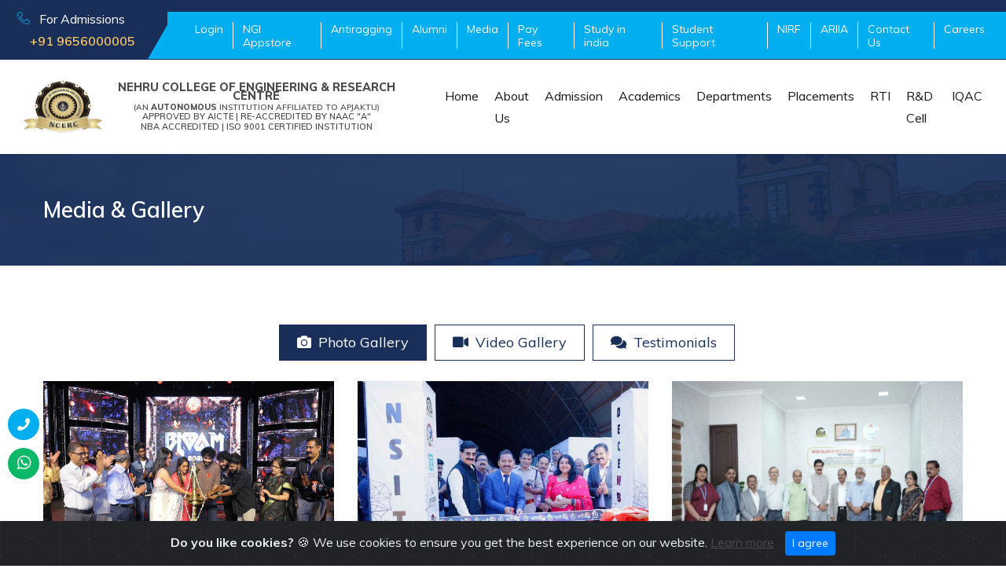

--- FILE ---
content_type: text/html; charset=UTF-8
request_url: https://ncerc.ac.in/gallery
body_size: 13430
content:
<!DOCTYPE html>
<html lang="en">

    <head>
        <meta charset="utf-8">
        <meta name="viewport" content="width=device-width, initial-scale=1.0, maximum-scale=1.0, user-scalable=no">
        <meta http-equiv="x-ua-compatible" content="ie=edge">
        <title>NCERC</title>

        <link rel="shortcut icon" href="content/img/favicon.ico" type="image/x-icon">
        <link rel="icon" href="content/img/favicon.ico" type="image/x-icon">
        <!-- CSS -->

        <link href="https://fonts.googleapis.com/css?family=Muli:300,400,600,700,800&display=swap" rel="stylesheet">

        <link rel="stylesheet" href="content/css/bootstrap.min.css" type="text/css">
        <link rel="stylesheet" href="content/css/font.css" type="text/css">
        <link rel="stylesheet" href="content/css/font-awesome.min.css" type=" text/css">
        <link rel="stylesheet" href="content/css/fontawesome-all.css" type="text/css">
        <link rel="stylesheet" href="content/css/cutom-scroll.css" type="text/css">

        <link rel="stylesheet" href="content/css/owl.carousel.min.css">
        <link rel="stylesheet" href="content/css/owl.theme.default.min.css">
        <link rel="stylesheet" href="content/css/magnific-popup.css">
        <link rel="stylesheet" href="content/css/slick.css" type="text/css">
        <link rel="stylesheet" href="content/css/bnr.css" type="text/css">
        <link rel="stylesheet" href="content/css/animate.css" type="text/css">
        <link rel="stylesheet" href="content/css/linearicons.css" type="text/css">
        <link rel="stylesheet" href="content/css/style.css" type=" text/css">
        
        
<!-- Google Tag Manager -->
<script>(function(w,d,s,l,i){w[l]=w[l]||[];w[l].push({'gtm.start':
new Date().getTime(),event:'gtm.js'});var f=d.getElementsByTagName(s)[0],
j=d.createElement(s),dl=l!='dataLayer'?'&l='+l:'';j.async=true;j.src=
'https://www.googletagmanager.com/gtm.js?id='+i+dl;f.parentNode.insertBefore(j,f);
})(window,document,'script','dataLayer','GTM-KHFNKNZ');</script>
<!-- End Google Tag Manager -->


    </head>

    <body>

<!-- Google Tag Manager (noscript) -->
<noscript><iframe src="https://www.googletagmanager.com/ns.html?id=GTM-KHFNKNZ"
height="0" width="0" style="display:none;visibility:hidden"></iframe></noscript>
<!-- End Google Tag Manager (noscript) -->



<!--Start of Tawk.to Script-->
<script type="text/javascript">
// var Tawk_API=Tawk_API||{}, Tawk_LoadStart=new Date();
// (function(){
// var s1=document.createElement("script"),s0=document.getElementsByTagName("script")[0];
// s1.async=true;
// s1.src='https://embed.tawk.to/5ec509686f7d401ccbb8429d/default';
// s1.charset='UTF-8';
// s1.setAttribute('crossorigin','*');
// s0.parentNode.insertBefore(s1,s0);
// })();
</script>
<!--End of Tawk.to Script-->





<!--
<div id="preloader">
            <div id="status"><span></span>
                <span></span>
                <span></span>
                <span></span>
            </div>
        </div>
-->
<!--

<div class="container">
    <div class="sticky-container">
        <ul class="sticky">
            <li>
                <img src="content/img/btn.png" width="70" height="80">
                <p><a href="https://www.youtube.com/playlist?list=PLyA6mPtw7yaeSisVHAdvWwb9svnLqaks-" target="_blank">NCERC <br>ONLINE - CLASS<br> CLICK HERE</a></p>
            </li>
        </ul>
    </div>
</div>
-->

<link rel="stylesheet" href="css/cookiealert.css">
<a class="call_btn" href="tel:+919656000005" target=""></a>
<a class="whatsapp_btn" href="https://api.whatsapp.com/send/?phone=918592884777&text&app_absent=0" target="_blank"></a>


<header>
    <div class="sub-menu">
        <div class="row m-0">
            <div class="col-lg-2">
                <div class="sub-menu-left">
                    <div class="phone d-inline pr-2">
                        <i class="lnr lnr-phone-handset d-inline pr-1"></i>
                        <i class="fas fa-phone-alt"></i>
                        <p  class="d-inline">For Admissions<br/> <a href="tel:+919656000005" style="color: #ffc761; font-weight: 600;">&nbsp;&nbsp;&nbsp;&nbsp;+91 9656000005</a></p>
                    </div>
                </div>
            </div>
            <div class="col-lg-10 px-0">
                <!-- <div style="float:right;padding-right:20px;"> 
                    <ul>
                        <li style="color:#f2b636; text-transform: uppercase;"><img src="images/realistic-onam-illustration.png" style="width: 100px"> &nbsp; &nbsp; &nbsp;Counselling Code : NCE </li>
                    </ul>
                 </div>-->
                <div class="sub-menu-right">
                    <div class="extra-menu">
                        
                        <ul>
                            
                            <!--<li><a href="https://www.icampuz.in/ngi/enquiry/" target="_blank" style="font-size:14px;">Online Enquiry</a></li>-->
                            <!--<li><a href="https://admissions.nehrucolleges.com/" target="_blank" style="font-size:14px;">Apply Now</a></li>-->
                            <li><a href="https://app.icampuz.in/ngi" target="_blank">Login</a></li>
                            <li><a href="appstore/" target="_blank">NGI Appstore</a></li>
                            <li><a href="downloads/antiragging/ANTIRAGGING.pdf" target="_blank">Antiragging</a></li>
                            <li class="dropdown show">
                                <a class="dropdown-toggle" href="#" role="button" id="dropdownMenuLink" data-toggle="dropdown" aria-haspopup="true" aria-expanded="false" style="font-size:14px;"> 
                                    Alumni
                                </a>
                                <div class="dropdown-menu shadow" aria-labelledby="dropdownMenuLink">  
                                   <a href="alumni" class="dropdown-item">Alumni</a>
                                   <a class="dropdown-item" href="https://docs.google.com/forms/d/13HMpw7aTkf-mzwk0wE1Up1SQH__o8xanzOnDBWalG8Q/edit?ts=5e588f2b" target="_blank">Alumni Feedback</a>
                                </div>
                            </li>
                            <li class="dropdown show">
                                <a class="dropdown-toggle" href="#" role="button" id="dropdownMenuLink" data-toggle="dropdown" aria-haspopup="true" aria-expanded="false" style="font-size:14px;"> 
                                    Media
                                </a>
                                <div class="dropdown-menu shadow" aria-labelledby="dropdownMenuLink">
                                    <a class="dropdown-item" href="../gallery.php" target="" style="font-size:14px;">GALLERY</a>
                                    <a class="dropdown-item" href="../news-events.php" style="font-size:14px;">NEWS & EVENTS </a>
                                    <a class="dropdown-item" href="../upcoming-events.php" style="font-size:14px;">UPCOMING EVENTS </a>
                                    <a class="dropdown-item" href="../blogs" style="font-size:14px;">BLOG</a>
                                    <a class="dropdown-item" href="../ncetse.php" style="font-size:14px;">CONFERENCE</a>
                                    <a class="dropdown-item" href="https://xlescience.org/index.php/NIJASET" target="_blank" style="font-size:14px;">JOURNAL </a>
                                    <a class="dropdown-item" href="../circular.php" style="font-size:14px;">CIRCULAR</a>
                                </div>
                            </li>
                            <li><a href="pay-fees.php" style="font-size:14px;">Pay Fees</a></li>
                            <li><a href="study-in-india.php" style="font-size:14px;">Study in india</a></li>
                            
                            <li class="dropdown show">
                                <a class="dropdown-toggle" href="#" role="button" id="dropdownMenuLink" data-toggle="dropdown" aria-haspopup="true" aria-expanded="false" style="font-size:14px;"> 
                                    Student Support
                                </a>
                                <div class="dropdown-menu shadow" aria-labelledby="dropdownMenuLink">
                                    <a href="nss/" class="dropdown-item">NSS </a>
                                    <a href="ncc" class="dropdown-item">NCC </a>
                                    <a href="iedc/" class="dropdown-item">IEDC</a>
                                    <a href="iic.php" class="dropdown-item">IIC</a>
                                    <a href="sports" class="dropdown-item">Sports</a>
                                    <a href="icetssi-details.php" class="dropdown-item">ICETSSI</a>
                                    <a href="magazine.php" class="dropdown-item">Magazine</a>
                                    <a href="http://ieeesbncerc.org" class="dropdown-item" target="_blank" > IEEE </a>
                                    <a href="https://ngitbi.com/" class="dropdown-item" target="_blank" > NGI TBI </a>
                                    <a class="dropdown-item" href="student-certificates.php">Student Certificates</a>
                                    <a class="dropdown-item" href="https://docs.google.com/forms/d/e/1FAIpQLSdrEgXQoxvyWziLm7AhFNyOL0_c2wA5JFmiAgvatGR79rAqNw/viewform" target="_blank" style="font-size:14px;">ICC COMPLAIN REGISTRATION</a>
                                    <a class="dropdown-item" href="downloads/ICC_Cell_CollegeWebsiteInformation.pdf" target="_blank" style="font-size:14px;">ICC CELL INFORMATION</a>
                                    <a class="dropdown-item" href="downloads/ICC Annual Report 2019_20.pdf" target="_blank" style="font-size:14px;">ICC ANNUAL REPORT</a>
                                    
                                </div>
                            </li>
                            
                            <li><a href="nirf" style="font-size:14px;">NIRF</a></li>
                            <li><a href="downloads/ARI-C-8241.pdf" target="_blank"  style="font-size:14px;">ARIIA</a></li>
                            
                            <li><a href="contact" style="font-size:14px;">Contact Us</a></li>
                            <!--<li><a href="careers-new" style="font-size:14px;">Careers</a></li>-->
                            <li><a href="https://docs.google.com/forms/d/e/1FAIpQLSeQydZYRdMDL3Rrt1yrM1Kzrl1kxRw3rP3LQSN2hAdZ6i6tSA/viewform?vc=0&c=0&w=1&flr=0&pli=1" target="_blank">Careers</a></li>
                            
                            
                        </ul>
                    </div>
                </div>
               
            </div>
        </div>
    </div>
    <div class="main_menu_inner">
        <div class="row m-0">
            <nav class="navbar navbar-expand-lg bg-white shadow-sm" style="flex-wrap: unset;">
                <div class="container-fluid "style="flex-wrap: unset;">
                    <a class="navbar-brand" style=" padding-top:1px;padding-bottom:1px;margin-right:.1rem;" href="index"> 
                    <img class="logg" src="images/NCERC.jpg" width="" alt="logo"  style="width:100px;" >
                    <!--<img src="images/ncerc_logo.png" width="" alt="logo">-->
                    </a>
                    <div class="takitu" style="">
                        <!--<h1 class="h1A" style=""><b>NEHRU COLLEGE</b></h1>-->
                        <h1 class="h1A" style=""><b>NEHRU COLLEGE OF ENGINEERING & RESEARCH CENTRE</b></h1>
                        <!--<hr style="margin-top: .2rem;margin-bottom: .6rem;border-top: 1px solid #a3b9c0;">-->
                        <h1 class="h1B" style="">(AN <b>AUTONOMOUS</b> INSTITUTION AFFILIATED TO APJAKTU)</h1>
                        <h1 class="h1C" style="">APPROVED BY AICTE | RE-ACCREDITED BY NAAC "A" </h1>
                        <h1 class="h1D"style="">NBA ACCREDITED | ISO 9001 CERTIFIED INSTITUTION</h1>
                    </div>
                    <div id="navbarContent" class="collapse navbar-collapse justify-content-end custom-carets main-menu">
                        <ul class="navbar-nav">
                            <li class="nav-item"><a href="index" class="nav-link">Home</a></li>
                           <!-- <li class="nav-item"><a href="autonomous.php" class="nav-link">Autonomous</a></li>-->
                           
                            <li class="nav-item dropdown megmenu_child">
                                <a id="dropdownMenu1" href="#" data-toggle="dropdown" aria-haspopup="true" aria-expanded="false" class="nav-link dropdown-toggle">
                                    About Us
                                </a>
                                    <ul aria-labelledby="dropdownMenu1 " class="megamenu_ul dropdown-menu border-0 shadow">
                                        <div class="row">
                                            <div class="col-lg-2 ">
                                                <div class="megamenu_cate" style="">
                                                      
                                                </div>    
                                            </div>  
                                            <div class="col-lg-4 mcol_bdr">
                                                <div class="megamenu_cate">
                                                    <h5></h5>
                                                        <ul class="megsubul">
                                                            <li><a href="about-ncerc">About NCERC </a></li>
                                                            <li><a href="autonomous.php">Autonomous</a></li>
                                                            <li><a href="principal">The Principal</a></li>
                                                            <li><a href="management" >Management</a></li>
                                                            <li><a href="directors-executive-members.php" >Directors & Executive Members</a></li>
                                                            <li><a href="disclosure.php">Mandatory Disclosure</a></li>
                                                            <li><a href="approvals">Approvals & Affiliations</a></li>
                                                            <li><a href="accreditations.php" >Accreditations</a></li>
                                                        </ul>      
                                                </div>    
                                            </div>  
                                            <div class="col-lg-4 mcol_bdr">
                                                <div class="megamenu_cate">
                                                    <h5></h5>
                                                        <ul class="megsubul">
                                                            <li><a href="policy.php" >Policy</a></li>
                                                            <li><a href="infrastructure" >Infrastructure</a></li>
                                                            <li><a href="facilities">Facilities</a></li>
                                                            <li><a href="feedback">Feedback</a></li>
                                                            <li><a href="holistic" >Holistic Model</a></li>
                                                            <li><a href="governance.php">Governance</a></li>
                                                        </ul>      
                                                </div>    
                                            </div> 
                                        </div>
                                    </ul>
                            </li>
                            <!--<li class="nav-item dropdown">
                                <a id="dropdownMenu1" href="#" data-toggle="dropdown" aria-haspopup="true" aria-expanded="false" class="nav-link dropdown-toggle">
                                    About Us
                                </a>
                                    <ul aria-labelledby="dropdownMenu1" class="dropdown-menu border-0 shadow">
                                        <li><a href="about-ncerc" class="dropdown-item">About NCERC </a></li>
                                        <li><a href="principal" class="dropdown-item">The Principal</a></li>
                                        <li><a href="management" class="dropdown-item">Management</a></li>
                                        <li><a href="disclosure.php" class="dropdown-item">Mandatory Disclosure</a></li>
                                        <li><a href="approvals" class="dropdown-item">Approvals & Affiliations</a></li>
                                        <li><a href="downloads/hr policy/HR POLICY.pdf" target="_blank" class="dropdown-item"> HR Policy </a></li>
                                        <li><a href="infrastructure" class="dropdown-item">Infrastructure</a></li>
                                        <li><a href="facilities" class="dropdown-item">Facilities</a></li>
                                        <li><a href="feedback" class="dropdown-item">Feedback</a></li>
                                        <li><a href="holistic" class="dropdown-item">Holistic Model</a></li>
                                        <li><a href="governance.php" class="dropdown-item">Governance</a></li>
                                    </ul>
                            </li>-->
                            <li class="nav-item dropdown">
                                <a id="dropdownMenu1" href="#" data-toggle="dropdown" aria-haspopup="true" aria-expanded="false" class="nav-link dropdown-toggle">
                                    Admission
                                </a>
                                    <ul aria-labelledby="dropdownMenu1" class="dropdown-menu border-0 shadow">
                                        <li><a href="https://admissions.nehrucolleges.com/" target="_blank" class="dropdown-item">Apply Online</a></li>
                                        <li><a href="admission-procedure" class="dropdown-item">Admission Procedure </a></li>
                                        <li><a href="admission-center" class="dropdown-item">Admission Center</a></li>
                                        <!--<li><a target="_blank" href="content/download/bank-details/NCERC_bank_account_details.pdf" class="dropdown-item">Bank Account Details</a></li>-->
                                        
                                        <li><a href="pay-fees.php" class="dropdown-item">Pay Fees</a></li>
                                        <!--
                                        <li><a target="_blank" href="downloads/Brochure/NCERC BROCHURE 2025.pdf" class="dropdown-item"> NCERC Brochure</a></li>
                                        <li><a target="_blank" href="downloads/Brochure/NGI_Brochure.pdf" class="dropdown-item"> NGI Brochure</a></li>
                                        -->
                                        <!--<li><a target="_blank" href="downloads/Brochure/NCERC.pdf" class="dropdown-item"> NCERC Brochure</a></li>-->
                                         <li><a  href="campus-tour.php" class="dropdown-item"> 360 Degree Campus View  </a></li>
                                         <li><a href="admission/" class="dropdown-item">Personality & Career Profiling Assessment</a></li>
                                         <li><a href="scholarships.php" class="dropdown-item">Scholarships</a></li>
                                    </ul>
                            </li>
                            <li class="nav-item dropdown">
                                <a id="dropdownMenu1" href="#" data-toggle="dropdown" aria-haspopup="true" aria-expanded="false" class="nav-link dropdown-toggle">
                                    Academics
                                </a>    
                                    <ul aria-labelledby="dropdownMenu1" class="dropdown-menu border-0 shadow">
                                        <li><a href="courses" class="dropdown-item">Courses </a></li>
                                        <li><a href="regulations-and-curriculam.php" class="dropdown-item">Regulations & Curriculum</a></li>
                                        <li><a href="download" class="dropdown-item">Downloads </a></li>
                                        <li><a href="autonomous-examination-cell.php" class="dropdown-item">Autonomous Examination Cell </a></li>
                                        <li><a href="documents/Exam Manual.pdf" target="_blank" class="dropdown-item">Exam Manuals</a></li>
                                        <li><a href="aictevaani.php" class="dropdown-item">AICTE VAANI</a></li>
                                        <li><a href="certification" class="dropdown-item">Certifications </a></li>
                                        <li><a href="grievance-redressal-cell" class="dropdown-item">NCERC Grievance Redressal Cell</a></li>
                                        <li><a href="committee.php" class="dropdown-item">Committee</a></li>
                                        <li><a href="library" class="dropdown-item">Library</a></li> 
                                        <li><a href="mpd.php" class="dropdown-item">Media & Publication Division</a></li>  
                                        <li><a href="ngi-smart/" target="_blank" class="dropdown-item">NGI - Smart</a></li>  
                                    </ul>
                            </li>
                            <li class="nav-item"><a href="departments.php" class="nav-link">Departments</a></li>
                            <!--
                            <li class="nav-item dropdown megmenu_child">
                                <a id="dropdownMenu1" href="#" data-toggle="dropdown" aria-haspopup="true" aria-expanded="false" class="nav-link dropdown-toggle">
                                    Departments
                                </a>
                                    <ul aria-labelledby="dropdownMenu1 " class="megamenu_ul dropdown-menu border-0 shadow">
                                        <div class="row">
                                            <div class="col-lg-6 mcol_bdr">
                                                <div class="megamenu_cate" style="width:100%;">
                                                    
                                                    <h5>Department of Mechanical Engineering</h5>
                                                        <h6>Undergraduate Course</h6>
                                                        <ul class="megsubul">
                                                            <li><a href="mechanical-engineering-industry-integrated/" class="">B.Tech Mechanical Engineering (Industry Integrated)</a></li>    
                                                        </ul>
                                                    
                                                    <h5>Department of Electrical and Electronics Engineering</h5>
                                                        <h6>Undergraduate Course</h6>
                                                        <ul class="megsubul">
                                                            <li><a href="electrical-and-computer-engineering/" class="">B.Tech Electrical & Computer Engineering</a></li>    
                                                        </ul>
                                                        <h6>Post-graduate Course</h6>
                                                        <ul class="megsubul">
                                                            <li><a href="energy-system.php" class="">M.Tech Energy Systems</a></li>    
                                                        </ul>
                                                    
                                                    <h5>Department of Electronics and Communication Engineering</h5>
                                                        <h6>Undergraduate Course</h6>
                                                        <ul class="megsubul">
                                                            <li><a href="electronics-and-communication-engineering/" class="">B.Tech Electronics and Communication Engineering</a></li>    
                                                        </ul>
                                                        <h6>Post-graduate Course</h6>
                                                        <ul class="megsubul">
                                                            <li><a href="visi-design.php" class="">M.Tech VLSI Design</a></li>    
                                                        </ul>
                                                        -->
                                                    
                                                    <!--<h5>B.Tech</h5>
                                                        <ul class="megsubul">
                                                            <li><a href="" class="">Mechatronics Engineering </a></li>
                                                            <li><a href="mechanical-engineering-industry-integrated/" class="">Mechanical Engineering (Industry Integrated)  </a></li>
                                                            <li><a href="electrical-and-computer-engineering/" class="">Electrical and Computer Engineering </a></li>
                                                            <li><a href="electronics-and-communication-engineering/" class="">Electronics and Communication Engineering </a></li>
                                                            <li><a href="" class="">Computer Science and Engineering</a></li>
                                                            <li><a href="" class="">Computer Science and Engineering(Artificial Intelligence & Machine Learning)</a></li>
                                                            <li><a href="applied-science-and-humanities/" class="">Applied Science and Humanities </a></li>
                                                        </ul>      --><!--
                                                </div>    
                                            </div>  
                                            <div class="col-lg-6 mcol_bdr">
                                                <div class="megamenu_cate">
                                                    
                                                    
                                                    
                                                    <h5>Department of Computer Science and Engineering</h5>
                                                        <h6>Undergraduate Course</h6>
                                                        <ul class="megsubul">
                                                            <li><a href="computer-science-and-engineering/" class="">B.Tech Computer Science and Engineering</a></li>    
                                                        </ul>
                                                        <h6>Post-graduate Course</h6>
                                                        <ul class="megsubul">
                                                            <li><a href="cyber-security.php" class="">M.Tech Cyber Security</a></li>    
                                                        </ul>
                                                    
                                                    <h5>Department of Computer Science - Artificial Intelligence and Machine Learning</h5>
                                                        <h6>Undergraduate Course</h6>
                                                        <ul class="megsubul">
                                                            <li><a href="cse-aiml/" class="">B.Tech Artificial Intelligence and Machine Learning</a></li>    
                                                        </ul>
                                                    
                                                    <h5>Department of Mechatronics Engineering</h5>
                                                        <h6>Undergraduate Course</h6>
                                                        <ul class="megsubul">
                                                            <li><a href="mechatronics-engineering/" class="">B.Tech Mechatronics</a></li>    
                                                        </ul>-->
                                                        
                                                        
                                                    <!--<h5>M.Tech</h5>
                                                        <ul class="megsubul">
                                                            <li><a href="m-tech-computer-science-and-engineering.php" class="">Computer Science and Engineering </a></li>
                                                            <li><a href="" class="">Cyber Security </a></li>
                                                            <li><a href="energy-system.php" class="">Energy Systems </a></li>
                                                            <li><a href="visi-design.php" class="">VLSI Design </a></li>
                                                        </ul> -->  <!--   
                                                </div>    
                                            </div>  
                                            <div class="col-lg-2 mcol_bdr">
                                                <div class="megamenu_cate">
                                                    <ul class="megsubul">
                                                        <li><a href="mca/" class="">MCA</a></li>
                                                        <li><a href="mba/" class="">MBA</a></li>
                                                    </ul>      
                                                </div>    
                                            </div> 
                                        </div>
                                    </ul>
                            </li>-->
                            <li class="nav-item dropdown">
                                <a id="dropdownMenu1" href="#" data-toggle="dropdown" aria-haspopup="true" aria-expanded="false" class="nav-link dropdown-toggle">
                                    Placements
                                </a>
                                    <ul aria-labelledby="dropdownMenu1" class="dropdown-menu border-0 shadow">
                                        <li><a href="../placement-status.php" class="dropdown-item">Placement Status</a></li>
                                        <li><a href="../placed-student.php" Class="dropdown-item">Placed Student</a></li>
                                    </ul>
                            </li><!--
                            <li class="has-submenu">
                                <a href="naac/1" data-submenu="student-support1">IQAC</a>
                                <div id="student-support1" class="submenu">
                                    <div class="submenu-header" data-submenu-close="student-support1">
                                        <a href="#">Back</a>
                                    </div>
                                    <ul>
                                        <li><a href="naac/1" class="">IQAC </a></li> 
                                        <li><a href="naac-iqac.php" class="">NAAC-IQAC </a></li> 
                                    </ul>
                                </div>
                            </li>     -->   
                            
                            <li class="nav-item"><a href="downloads/iqac/RTI.pdf" target="_blank" class="nav-link">RTI</a></li>
                            <li class="nav-item"><a href="downloads/r-d-cell/Research & Development Cell.pdf" target="_blank" class="nav-link">R&D Cell</a></li>
                            <li class="nav-item dropdown">
                                <a id="dropdownMenu1" href="#" data-toggle="dropdown" aria-haspopup="true" aria-expanded="false" class="nav-link dropdown-toggle">
                                    IQAC
                                </a>
                                <ul aria-labelledby="dropdownMenu1" class="dropdown-menu border-0 shadow">
                                    <li><a href="naac/1" class="dropdown-item">IQAC</a></li>
                                    <li><a href="audit.php" class="dropdown-item">Audit</a></li>
                                    <!--
                                    <li><a href="naac/12" class="dropdown-item"> AQAR</a></li>-->
                                    <li><a href="aqar-details.php" Class="dropdown-item">AQAR </a></li>
                                    <li><a href="naac-iqac.php" class="dropdown-item">NAAC-IQAC</a></li>
                                </ul>
                            </li>
                            <!--
                            <li class="nav-item"><a href="nirf" class="nav-link">NIRF</a></li>
                            <li class="nav-item"><a href="downloads/ARI-C-8241.pdf" class="nav-link" target="_blank">ARIIA</a></li><!--
                            <li class="nav-item"><a href="#" class="nav-link" target="_blank">Certificates</a></li>
                            <li class="nav-item"><a href="nba" class="nav-link">NBA</a></li>-->
                            <!--<li class="nav-item dropdown">-->
                            <!--    <a id="dropdownMenu1" href="#" data-toggle="dropdown" aria-haspopup="true" aria-expanded="false" class="nav-link dropdown-toggle">-->
                            <!--        Student Support-->
                            <!--    </a>-->
                            <!--    <ul aria-labelledby="dropdownMenu1" class="dropdown-menu border-0 shadow">-->
                            <!--        <li><a href="nss" class="dropdown-item">NSS </a></li>                                        -->
                            <!--        <li><a href="ncc" class="dropdown-item">NCC </a></li>-->
                            <!--        <li><a href="iedc/" class="dropdown-item">IEDC</a></li>-->
                            <!--        <li><a href="iic.php" class="dropdown-item">IIC</a></li>-->
                                    <!--<li><a href="sports" class="dropdown-item">Sports</a></li>  -->
                            <!--        <li><a href="icetssi-details.php" class="dropdown-item">ICETSSI</a></li>-->
                            <!--        <li><a href="magazine.php" class="dropdown-item">Magazine</a></li>-->
                            <!--        <li><a href="http://ieeesbncerc.org" class="dropdown-item" target="_blank" > IEEE </a></li>-->
                            <!--    </ul>-->
                            <!--</li>-->
                            <!--<li class="nav-item dropdown">-->
                            <!--    <a id="dropdownMenu1" href="#" data-toggle="dropdown" aria-haspopup="true" aria-expanded="false" class="nav-link dropdown-toggle">-->
                            <!--        Alumni-->
                            <!--    </a>-->
                            <!--    <ul aria-labelledby="dropdownMenu1" class="dropdown-menu border-0 shadow">-->
                            <!--        <li><a href="alumni" class="dropdown-item">Alumni</a></li>                                        -->
                            <!--        <li><a class="dropdown-item" href="https://docs.google.com/forms/d/13HMpw7aTkf-mzwk0wE1Up1SQH__o8xanzOnDBWalG8Q/edit?ts=5e588f2b" target="_blank">Alumni Feedback</a></li>-->
                            <!--    </ul>-->
                            <!--</li>-->
                        </ul>
                    </div>
                    <!-------------------------------- mobile-menu ------------------------->

                    <section class="mobile-menu">
                        <button type="button" id="sidebarCollapse" class="btn-open m-menu-btn"><i class="fas fa-align-right"></i></button>
                            <div class="zeynep">
                                <ul>
                                    <li class="mm-close-parent"><a class="mm-close">Close</a></li>
                                    <li><a href="index">Home</a></li>
                                    <li><a href="autonomous.php">Autonomous</a></li>
                                    <li class="has-submenu">
                                        <a href="#" data-submenu="about">About Us</a>
                                            <div id="about" class="submenu">
                                                <div class="submenu-header" data-submenu-close="about">
                                                    <a href="#">Back</a>
                                                </div>
                                                <!-- <label>About Us</label> -->
                                                <ul>
                                                    <li><a href="about-ncerc">About NCERC</a></li>
                                                    <li><a href="principal">The Principal</a></li>
                                                    <li><a href="management">Management</a></li>
                                                    <li><a href="directors-executive-members.php" >Directors & Executive Members</a></li>
                                                    <li><a href="approvals">Approvals & Affiliations</a></li>
                                                    <li><a href="accreditations.php" >Accreditations</a></li><!--
                                                    <li><a href="aqar">NAAC-AQAR-IQAC</a></li>
                                                    <li><a href="organizational-chart" class="dropdown-item">Organizational Chart</a></li>-->
                                                    <li><a href="policy.php" target="_blank"> Policy </a></li>
                                                    <li><a href="infrastructure">Infrastructure</a></li>
                                                    <li><a href="facilities">Facilities</a></li>
                                                    <li><a href="feedback">Feedback</a></li>
                                                    <li><a href="holistic">Holistic Model</a></li>
                                                    <li><a href="disclosure.php">Mandatory Disclosure</a></li>
                                                </ul>
                                            </div>
                                    </li>
                                    <li class="has-submenu">
                                        <a href="#" data-submenu="admission">Admission</a>
                                        <div id="admission" class="submenu">
                                            <div class="submenu-header" data-submenu-close="admission">
                                                <a href="#">Back</a>
                                            </div>
                                            <ul>
                                                <li><a href="https://admissions.nehrucolleges.com/" target="_blank">Apply Online</a></li>
                                                <li><a href="admission-procedure">Admission Procedure</a></li>
                                                <li><a href="admission-center">Admission Center</a></li> <!--
                                                <li><a href="our-colleges">Our Colleges</a></li>-->
                                                <li><a href="pay-fees.php" class="dropdown-item">Pay Fees</a></li>
                                                <li><a href="campus-tour.php" class="dropdown-item"> 360 Degree Campus View  </a></li>
                                                <li><a href="admission/" class="dropdown-item">Personality & Career Profiling Assessment</a></li>
                                                 <li><a href="scholarships.php" class="dropdown-item">Scholarships</a></li>
                                                <!--<li><a target="_blank" href="content/download/bank-details/NCERC_bank_account_details.pdf">Bank Account Details</a></li>-->
                                                <!--
                                                <li><a target="_blank" href="downloads/Brochure/NCERC BROCHURE 2025.pdf">NCERC Brochure</a></li>
                                                <li><a target="_blank" href="downloads/Brochure/NGI_Brochure.pdf">NGI Brochure</a></li>
                                                <li><a target="_blank" href="downloads/Brochure/NCERC.pdf">NCERC Brochure</a></li>
                                                -->
                                            </ul>
                                        </div>
                                    </li>
                                    <li class="has-submenu">
                                        <a href="#" data-submenu="academics">Academics</a>
                                            <div id="academics" class="submenu">
                                                <div class="submenu-header" data-submenu-close="academics">
                                                    <a href="#">Back</a>
                                                </div>
                                                <ul>
                                                    <li><a href="courses">Courses</a></li>
                                                    <li><a href="regulations-and-curriculam.php">Regulations & Curriculum</a></li>
                                                    <!-- 
                                                    <li><a href="#">Notifications</a></li> -->
                                                    <li><a href="download">Downloads</a></li>
                                                    <li><a href="autonomous-examination-cell.php" >Autonomous Examination Cell </a></li>
                                                    <li><a href="documents/Exam Manual.pdf" target="_blank">Exam Manuals</a></li>
                                                    <li><a href="aictevaani.php">AICTE VAANI</a></li>
                                                    <li><a href="certification">Certifications</a></li>
                                                    <li><a href="grievance-redressal-cell">NCERC Grievance Redressal Cell</a></li>
                                                    <li><a href="committee.php">Committee</a></li>
                                                    <li><a href="library">Library</a></li> 
                                                    <li><a href="mpd.php">Media & Publication Division</a></li>  
                                                    <li><a href="ngi-smart/" target="_blank">NGI - Smart</a></li>  
                                                </ul>
                                            </div>
                                    </li>
                                    <li><a href="departments.php">Departments</a></li>
                                    <!--
                                    <li class="has-submenu">
                                        <a href="#" data-submenu="departments">Departments</a>
                                            <div id="departments" class="submenu">
                                                <div class="submenu-header" data-submenu-close="departments">
                                                    <a href="#">Back</a>
                                                </div>
                                                <ul><!--
                                                    <li><a href="automobile-engineering"> Automobile Engineering</a></li>--
                                                    <li><a href="mechatronics-engineering/">B.Tech. Mechatronics Engineering</a></li>
                                                    <li><a href="computer-science-and-engineering/"> B.Tech. Computer Science and Engineering</a></li>
                                                    <li><a href="cse-aiml/"> B.Tech. Computer Science and Engineering(Artificial Intelligence & Machine Learning)</a></li>
                                                    <li><a href="electronics-and-communication-engineering/">B.Tech. Electronics and Communication Engineering</a></li>
                                                    <li><a href="electrical-and-computer-engineering/">B.Tech. Electrical and Computer Engineering</a></li>
                                                    <li><a href="mechanical-engineering-industry-integrated/">B.Tech. Mechanical Engineering (Industry Integrated) </a></li>
                                                    <li><a href="applied-science-and-humanities/" class="">Applied Science</a></li>
                                                    <li><a href="m-tech-computer-science-and-engineering" class="">M.Tech. Computer Science and Engineering </a></li>
                                                    <li><a href="cyber-security" class="">M.Tech. Cyber Security </a></li>
                                                    <li><a href="energy-system" class="">M.Tech. Energy Systems </a></li>
                                                    <li><a href="visi-design" class="">M.Tech. VLSI Design </a></li>
                                                    <li><a href="mca/">MCA</a></li>
                                                    <li><a href="mba/">MBA</a></li>
                                                </ul>
                                            </div>
                                    </li>--><!--
                                    <li class="nav-item"><a href="../placements" class="nav-link">Placements</a></li> 
                                    <li class="nav-item"><a href="../placement-cell.php" class="nav-link">Placements</a></li>-->
                                    <li class="has-submenu">
                                        <a href="#" data-submenu="student-support1">Placements</a>
                                        <div id="student-support1" class="submenu">
                                            <div class="submenu-header" data-submenu-close="student-support1">
                                                <a href="#">Back</a>
                                            </div>
                                            <ul>
                                                <li><a href="placement-status.php" class="">Placement Status  </a></li> 
                                                <li><a href="placed-student.php" class="">Placed Student </a></li>
                                            </ul>
                                        </div>
                                    </li>
                                    
                                    <li><a href="downloads/iqac/RTI.pdf" target="_blank">RTI</a></li>
                                    <li><a href="downloads/r-d-cell/Research & Development Cell.pdf" target="_blank" >R&D Cell</a></li>
                                    <li class="has-submenu">
                                        <a href="#" data-submenu="iqac">IQAC</a>
                                        <div id="iqac" class="submenu">
                                            <div class="submenu-header" data-submenu-close="iqac">
                                                <a href="#">Back</a>
                                            </div>
                                            <ul>
                                                <li><a href="naac/1" class="">IQAC </a></li> 
                                                <li><a href="audit.php" class="">Audit</a></li>
                                                <!--<li><a href="naac/12" class="">AQAR </a></li>-->
                                                <li><a href="aqar-details.php" class="">AQAR </a></li>
                                                <li><a href="naac-iqac.php" class="">NAAC-IQAC </a></li>
                                            </ul>
                                        </div>
                                    </li>
                                    <li class="has-submenu">
                                        <a href="#" data-submenu="student-support2">Pay Fees</a>
                                        <div id="student-support2" class="submenu">
                                            <div class="submenu-header" data-submenu-close="student-support2">
                                                <a href="#">Back</a>
                                            </div>
                                            <ul>
                                                <li><a href="pay-fees.php" class="">Pay Fees </a></li>
                                            </ul>
                                        </div>
                                    </li>
                                    <li class="has-submenu">
                                        <a href="#" data-submenu="student-support2">NIRF</a>
                                        <div id="student-support2" class="submenu">
                                            <div class="submenu-header" data-submenu-close="student-support2">
                                                <a href="#">Back</a>
                                            </div>
                                            <ul>
                                                <li><a href="nirf" class="">NIRF </a></li>
                                            </ul>
                                        </div>
                                    </li>
                                    <li class="has-submenu">
                                        <a href="#" data-submenu="student-support4">ARIIA</a>
                                        <div id="student-support4" class="submenu">
                                            <div class="submenu-header" data-submenu-close="student-support4">
                                                <a href="#">Back</a>
                                            </div>
                                            <ul>
                                                <li><a href="downloads/ARI-C-8241.pdf" class="" target="_blank">ARIIA </a></li>
                                            </ul>
                                        </div>
                                    </li><!--
                                    <li class="has-submenu">
                                        <a href="#" data-submenu="student-support4">Certificates</a>
                                        <div id="student-support4" class="submenu">
                                            <div class="submenu-header" data-submenu-close="student-support4">
                                                <a href="#">Back</a>
                                            </div>
                                            <ul>
                                                <li><a href="#" class="nav-link" target="_blank">Certificates</a></li>
                                            </ul>
                                        </div>
                                    </li>-->
                                    <li class="has-submenu">
                                        <a href="#" data-submenu="student-support3">Alumni</a>
                                            <div id="student-support3" class="submenu">
                                                <div class="submenu-header" data-submenu-close="student-support3">
                                                    <a href="#">Back</a>
                                                </div>
                                                <ul>
                                                    <li><a href="alumni" class=""> Alumni </a></li>
                                                    <li><a href="https://docs.google.com/forms/d/13HMpw7aTkf-mzwk0wE1Up1SQH__o8xanzOnDBWalG8Q/edit?ts=5e588f2b" target="_blank" class="">Alumni Feedback</a></li>
                                                </ul>
                                            </div>
                                    </li>
                                    <li class="nav-item"><a href="study-in-india.php" style="font-size:14px;">Study in india</a></li>
                                    <li class="has-submenu">
                                        <a href="#" data-submenu="student-support">Student Support</a>
                                            <div id="student-support" class="submenu">
                                                <div class="submenu-header" data-submenu-close="student-support">
                                                    <a href="#">Back</a>
                                                </div>
                                                <ul>
                                                    <li><a href="nss/" class="">NSS </a></li>                                        
                                                    <li><a href="ncc" class="">NCC </a></li>
                                                    <li><a href="iedc/" class="">IEDC</a></li>
                                                    <li><a href="" class="">IEDC</a></li>
                                                    <!--<li><a href="sports" class="">Sports</a></li>-->
                                                    <li><a href="icetssi-details.php" class="">ICETSSI</a></li>
                                                    <li><a href="magazine.php" class="">Magazine</a></li>
                                                    <li><a href="http://ieeesbncerc.org" class="" target="_blank" > IEEE </a></li>
                                                    <li><a href="https://ngitbi.com/" class="" target="_blank" > NGI TBI </a></li>
                                                    <li> <a class="" href="student-certificates.php">Student Certificates</a></li>                                        
                                                    <li><a class="" href="https://docs.google.com/forms/d/e/1FAIpQLSdrEgXQoxvyWziLm7AhFNyOL0_c2wA5JFmiAgvatGR79rAqNw/viewform" target="_blank" style="font-size:14px;">ICC COMPLAIN REGISTRATION</a></li>
                                                    <li><a class="" href="downloads/ICC_Cell_CollegeWebsiteInformation.pdf" target="_blank" style="font-size:14px;">ICC CELL INFORMATION</a></li>
                                                    <li><a class="" href="downloads/ICC Annual Report 2019_20.pdf" target="_blank" style="font-size:14px;">ICC ANNUAL REPORT</a></li>
                                                </ul>
                                            </div>
                                    </li>
                                    <!--
                                    <li class="has-submenu">
                                        <a href="#" data-submenu="student-support">ALUMNI</a>
                                        <div id="student-support" class="submenu">
                                            <div class="submenu-header" data-submenu-close="student-support">
                                                <a href="#">Back</a>
                                            </div>
                                            <ul>
                                                <li><a href="alumni" class="">Alumni</a></li>                                        
                                                <li><a class="" href="https://docs.google.com/forms/d/13HMpw7aTkf-mzwk0wE1Up1SQH__o8xanzOnDBWalG8Q/edit?ts=5e588f2b" target="_blank">Alumni Feedback</a></li> 
                                            </ul>
                                        </div>
                                    </li>--><!--
                                    <li><a href="https://www.ncerc.ac.in/application_form/" target="_blank">Application Form</a></li>
                                    <li class="has-submenu">
                                        <a href="#" data-submenu="online-payment">Online Payment</a>
                                        <div id="online-payment" class="submenu">
                                            <div class="submenu-header" data-submenu-close="online-payment">
                                                <a href="#">Back</a>
                                            </div>
                                            <ul>
                                                <li><a target="_blank" href="https://forms.eduqfix.com/ncoear/add" class="">New Admission</a></li>                                        
                                                <li><a target="_blank" href="https://paydirect.eduqfix.com/app/7XjdNfd27OnX9boR8IaAbo5mhdeB4+EnMU4jCBKo4GyBxDiboPxHHednJZ6B7lAy/4315" class="">Existing Student </a></li>
                                            </ul>
                                        </div>
                                    </li>  
                                    <li><a href="hdfc_payment_qr.php" > Payment QR Code</a></li>
                                    <li><a href="http://icic2aepham.in/" target="_blank"> Conference</a></li>--
                                    <li><a href="https://www.icampuz.in/ngi/enquiry/" target="_blank">Online Enquiry</a></li> -->
                                    <li><a href="https://app.icampuz.in/ngi" target="_blank">Login</a></li>
                                    <li><a href="appstore/" target="_blank">NGI Appstore</a></li>
                                    <li><a href="downloads/antiragging/ANTIRAGGING.pdf" target="_blank">Antiragging</a></li>
                                    <li class="has-submenu">
                                        <a href="#" data-submenu="news-events">Media</a>
                                        <div id="news-events" class="submenu">
                                            <div class="submenu-header" data-submenu-close="news-events">
                                                <a href="#">Back</a>
                                            </div>
                                            <ul>
                                                <li><a target="" href="gallery.php" class="">GALLERY</a></li>
                                                <li><a href="news-events.php">NEWS & EVENTS</a></li>
                                                <li><a href="upcoming-events.php" class=""> UPCOMING EVENTS </a></li>
                                                <li><a href="blogs.php" class=""> BLOG </a></li>
                                                <li><a href="https://xlescience.org/index.php/NIJASET" target="_blank" class="">JOURNAL</li>
                                                <li><a href="ncetse.php" class="">CONFERENCE</a></li>
                                                <li><a class="" href="circular.php">CIRCULAR</a></li>
                                            </ul>
                                        </div>
                                    </li> <!--                   
                                    <li><a href="campus-life">Campus Life</a></li>       -->     
                                    <li><a href="https://xlescience.org/index.php/NIJASET" target="_blank">Journal</a></li>
                                    <li><a href="student-certificates.php">Student Certificates</a></li>
                                    <!--<li><a href="careers-new">Careers</a></li>-->
                                    <li><a href="https://docs.google.com/forms/d/e/1FAIpQLSeQydZYRdMDL3Rrt1yrM1Kzrl1kxRw3rP3LQSN2hAdZ6i6tSA/viewform?vc=0&c=0&w=1&flr=0&pli=1" target="_blank">Careers</a></li>
                                    <li><a href="nirf" class="nav-link">NIRF</a></li>
                                    <li><a href="downloads/ARI-C-8241.pdf" class="nav-link" target="_blank">ARIIA</a></li>
                                    <li><a href="contact">Contact</a></li>
                                </ul>
                            </div>
                        </section>
                        <div class="ncer-overlay"></div>
                    </div>
                </nav>
            </div>
        </div>
    </header>
    
<div class="npf_chatbots" data-w="0fca52625bf54614b68c6a2512473068" style="display:none;"></div>
<!--Start of Tawk.to Script-->
<script type="text/javascript">
    var s=document.createElement("script");
    s.type="text/javascript";
    s.async=true;
    s.src="https://chatbot.in8.nopaperforms.com/en-gb/backend/bots/niaachtbtscpt.js/dad622c9f8ca4b2bb61b7b8eea37c27d/0fca52625bf54614b68c6a2512473068";
    document.body.appendChild(s);
</script>

       

        <div class="page-title-block">
            <div class="container">
                <div class="row m-0">
                    <h3>Media & Gallery</h3>
                </div>
            </div>
        </div>



        <!----------------- page content start ----------------->

        <section class="tab-sec">
            <div class="container">
                <div class="row">
                    <div class="gallery-tab">
                        <ul class="nav nav-pills mb-3 justify-content-center" id="pills-tab" role="tablist">
                            <li class="nav-item">
                                <a class="nav-link active" id="pills-home-tab" data-toggle="pill" href="#pills-home"
                                    role="tab" aria-controls="pills-home" aria-selected="true"> <i
                                        class="fas fa-camera pr-1"></i> Photo Gallery</a>
                            </li>
                            <li class="nav-item">
                            	<!--
                                <a class="nav-link mr-0" id="pills-vdo-tab" data-toggle="pill" href="#pills-vdo"
                                    role="tab" aria-controls="pills-vdo" aria-selected="false"><i
                                        class="fas fa-video pr-1"></i> Video Gallery</a>
								-->
                                        <a class="nav-link mr-0" href="video-gallery.php"
                                    role="tab" aria-controls="pills-vdo" aria-selected="false"><i
                                        class="fas fa-video pr-1"></i> Video Gallery</a>
                            </li>
                            <li class="nav-item">
                            	<!--
                                <a class="nav-link mr-0" id="pills-vdo-tab" data-toggle="pill" href="#pills-vdo"
                                    role="tab" aria-controls="pills-vdo" aria-selected="false"><i
                                        class="fas fa-video pr-1"></i> Video Gallery</a>
								-->
                                        <a class="nav-link mr-0" href="testimonial.php"
                                    role="tab" aria-controls="pills-vdo" aria-selected="false"><i
                                        class="fas fa-comments pr-1"></i> Testimonials</a>
                            </li>
                        </ul>
                         </div>
                </div>
                        <div class="tab-content" id="pills-tabContent">

                            <div class="tab-pane fade show active" id="pills-home" role="tabpanel"
                                aria-labelledby="pills-home-tab">
                                <div class="row  justify-content-center">

                                    
                                	<div class="col-lg-4 col-md-4 col-sm-6 album-cont">
                                        <div class="album-block">
                                            <div class="img-holder">
                                                                                                <a href="gallerydetails.php?id=182">
                                                

                                                    <img style="width: 100%; height: 270px;" class="img-fluid" src="globalpannel/public/images/1_6J1A6386.jpg" alt="">
                                                </a>

                                                <div class="album-title">
                                                                                                <a href="gallerydetails.php?id=182">
                                                                                                        <h5>Bloom 2025</h5>
                                                    </a>
                                                </div>
                                            </div>
                                        </div>
                                    </div>

                                    
                                	<div class="col-lg-4 col-md-4 col-sm-6 album-cont">
                                        <div class="album-block">
                                            <div class="img-holder">
                                                                                                <a href="gallerydetails.php?id=179">
                                                

                                                    <img style="width: 100%; height: 270px;" class="img-fluid" src="globalpannel/public/images/Nsite_1.jpg" alt="">
                                                </a>

                                                <div class="album-title">
                                                                                                <a href="gallerydetails.php?id=179">
                                                                                                        <h5>NSITE 2K25</h5>
                                                    </a>
                                                </div>
                                            </div>
                                        </div>
                                    </div>

                                    
                                	<div class="col-lg-4 col-md-4 col-sm-6 album-cont">
                                        <div class="album-block">
                                            <div class="img-holder">
                                                                                                <a href="gallerydetails.php?id=181">
                                                

                                                    <img style="width: 100%; height: 270px;" class="img-fluid" src="globalpannel/public/images/1DMS00105.jpg" alt="">
                                                </a>

                                                <div class="album-title">
                                                                                                <a href="gallerydetails.php?id=181">
                                                                                                        <h5>Research Day</h5>
                                                    </a>
                                                </div>
                                            </div>
                                        </div>
                                    </div>

                                    
                                	<div class="col-lg-4 col-md-4 col-sm-6 album-cont">
                                        <div class="album-block">
                                            <div class="img-holder">
                                                                                                <a href="gallerydetails.php?id=180">
                                                

                                                    <img style="width: 100%; height: 270px;" class="img-fluid" src="globalpannel/public/images/onam2025" alt="">
                                                </a>

                                                <div class="album-title">
                                                                                                <a href="gallerydetails.php?id=180">
                                                                                                        <h5>ONAM 2025</h5>
                                                    </a>
                                                </div>
                                            </div>
                                        </div>
                                    </div>

                                    
                                	<div class="col-lg-4 col-md-4 col-sm-6 album-cont">
                                        <div class="album-block">
                                            <div class="img-holder">
                                                                                                <a href="gallerydetails.php?id=178">
                                                

                                                    <img style="width: 100%; height: 270px;" class="img-fluid" src="globalpannel/public/images/1755168418.JPG" alt="">
                                                </a>

                                                <div class="album-title">
                                                                                                <a href="gallerydetails.php?id=178">
                                                                                                        <h5>Induction Ceremony for the 2025-2026 batch</h5>
                                                    </a>
                                                </div>
                                            </div>
                                        </div>
                                    </div>

                                    
                                	<div class="col-lg-4 col-md-4 col-sm-6 album-cont">
                                        <div class="album-block">
                                            <div class="img-holder">
                                                                                                <a href="gallerydetails.php?id=177">
                                                

                                                    <img style="width: 100%; height: 270px;" class="img-fluid" src="globalpannel/public/images/1752206852.JPG" alt="">
                                                </a>

                                                <div class="album-title">
                                                                                                <a href="gallerydetails.php?id=177">
                                                                                                        <h5>Bhavukam 2025-Employment Offer Letter Distribution Ceremony</h5>
                                                    </a>
                                                </div>
                                            </div>
                                        </div>
                                    </div>

                                    
                                	<div class="col-lg-4 col-md-4 col-sm-6 album-cont">
                                        <div class="album-block">
                                            <div class="img-holder">
                                                                                                <a href="gallerydetails.php?id=176">
                                                

                                                    <img style="width: 100%; height: 270px;" class="img-fluid" src="globalpannel/public/images/1751105836.JPG" alt="">
                                                </a>

                                                <div class="album-title">
                                                                                                <a href="gallerydetails.php?id=176">
                                                                                                        <h5>Staff Development Programme 2025</h5>
                                                    </a>
                                                </div>
                                            </div>
                                        </div>
                                    </div>

                                    
                                	<div class="col-lg-4 col-md-4 col-sm-6 album-cont">
                                        <div class="album-block">
                                            <div class="img-holder">
                                                                                                <a href="gallerydetails.php?id=175">
                                                

                                                    <img style="width: 100%; height: 270px;" class="img-fluid" src="globalpannel/public/images/1749532887.JPG" alt="">
                                                </a>

                                                <div class="album-title">
                                                                                                <a href="gallerydetails.php?id=175">
                                                                                                        <h5>MIKAVU 2025 </h5>
                                                    </a>
                                                </div>
                                            </div>
                                        </div>
                                    </div>

                                    
                                	<div class="col-lg-4 col-md-4 col-sm-6 album-cont">
                                        <div class="album-block">
                                            <div class="img-holder">
                                                                                                <a href="gallerydetails.php?id=173">
                                                

                                                    <img style="width: 100%; height: 270px;" class="img-fluid" src="globalpannel/public/images/1747912713.JPG" alt="">
                                                </a>

                                                <div class="album-title">
                                                                                                <a href="gallerydetails.php?id=173">
                                                                                                        <h5>Grand Inauguration of Robotics & Automation Lab</h5>
                                                    </a>
                                                </div>
                                            </div>
                                        </div>
                                    </div>

                                    
                                	<div class="col-lg-4 col-md-4 col-sm-6 album-cont">
                                        <div class="album-block">
                                            <div class="img-holder">
                                                                                                <a href="gallerydetails.php?id=174">
                                                

                                                    <img style="width: 100%; height: 270px;" class="img-fluid" src="globalpannel/public/images/1749531364.JPG" alt="">
                                                </a>

                                                <div class="album-title">
                                                                                                <a href="gallerydetails.php?id=174">
                                                                                                        <h5>HONORING THE NCC CADETS </h5>
                                                    </a>
                                                </div>
                                            </div>
                                        </div>
                                    </div>

                                    
                                	<div class="col-lg-4 col-md-4 col-sm-6 album-cont">
                                        <div class="album-block">
                                            <div class="img-holder">
                                                                                                <a href="gallerydetails.php?id=170">
                                                

                                                    <img style="width: 100%; height: 270px;" class="img-fluid" src="globalpannel/public/images/1740458103.JPG" alt="">
                                                </a>

                                                <div class="album-title">
                                                                                                <a href="gallerydetails.php?id=170">
                                                                                                        <h5>Second Governing Council meeting of the 2024-25 ACYR</h5>
                                                    </a>
                                                </div>
                                            </div>
                                        </div>
                                    </div>

                                    
                                	<div class="col-lg-4 col-md-4 col-sm-6 album-cont">
                                        <div class="album-block">
                                            <div class="img-holder">
                                                                                                <a href="gallerydetails.php?id=169">
                                                

                                                    <img style="width: 100%; height: 270px;" class="img-fluid" src="globalpannel/public/images/1740457008.JPG" alt="">
                                                </a>

                                                <div class="album-title">
                                                                                                <a href="gallerydetails.php?id=169">
                                                                                                        <h5>18TH GRADUATION CEREMONY </h5>
                                                    </a>
                                                </div>
                                            </div>
                                        </div>
                                    </div>

                                    
                                	<div class="col-lg-4 col-md-4 col-sm-6 album-cont">
                                        <div class="album-block">
                                            <div class="img-holder">
                                                                                                <a href="gallerydetails.php?id=172">
                                                

                                                    <img style="width: 100%; height: 270px;" class="img-fluid" src="globalpannel/public/images/1740652894.JPG" alt="">
                                                </a>

                                                <div class="album-title">
                                                                                                <a href="gallerydetails.php?id=172">
                                                                                                        <h5>NATIONAL MANAGEMENT DAY </h5>
                                                    </a>
                                                </div>
                                            </div>
                                        </div>
                                    </div>

                                    
                                	<div class="col-lg-4 col-md-4 col-sm-6 album-cont">
                                        <div class="album-block">
                                            <div class="img-holder">
                                                                                                <a href="gallerydetails.php?id=171">
                                                

                                                    <img style="width: 100%; height: 270px;" class="img-fluid" src="globalpannel/public/images/1740649163.JPG" alt="">
                                                </a>

                                                <div class="album-title">
                                                                                                <a href="gallerydetails.php?id=171">
                                                                                                        <h5>KARMA- MANAGEMENT FEST </h5>
                                                    </a>
                                                </div>
                                            </div>
                                        </div>
                                    </div>

                                    
                                	<div class="col-lg-4 col-md-4 col-sm-6 album-cont">
                                        <div class="album-block">
                                            <div class="img-holder">
                                                                                                <a href="gallerydetails.php?id=168">
                                                

                                                    <img style="width: 100%; height: 270px;" class="img-fluid" src="globalpannel/public/images/1738145656.JPG" alt="">
                                                </a>

                                                <div class="album-title">
                                                                                                <a href="gallerydetails.php?id=168">
                                                                                                        <h5>MUSICAL NIGHT -BLOOM 2025</h5>
                                                    </a>
                                                </div>
                                            </div>
                                        </div>
                                    </div>

                                    
                                	<div class="col-lg-4 col-md-4 col-sm-6 album-cont">
                                        <div class="album-block">
                                            <div class="img-holder">
                                                                                                <a href="gallerydetails.php?id=167">
                                                

                                                    <img style="width: 100%; height: 270px;" class="img-fluid" src="globalpannel/public/images/1738145468.JPG" alt="">
                                                </a>

                                                <div class="album-title">
                                                                                                <a href="gallerydetails.php?id=167">
                                                                                                        <h5>BLOOM 2025 </h5>
                                                    </a>
                                                </div>
                                            </div>
                                        </div>
                                    </div>

                                    
                                	<div class="col-lg-4 col-md-4 col-sm-6 album-cont">
                                        <div class="album-block">
                                            <div class="img-holder">
                                                                                                <a href="gallerydetails.php?id=165">
                                                

                                                    <img style="width: 100%; height: 270px;" class="img-fluid" src="globalpannel/public/images/1737192712.JPG" alt="">
                                                </a>

                                                <div class="album-title">
                                                                                                <a href="gallerydetails.php?id=165">
                                                                                                        <h5>NSITE 2025 VALEDICTORY </h5>
                                                    </a>
                                                </div>
                                            </div>
                                        </div>
                                    </div>

                                    
                                	<div class="col-lg-4 col-md-4 col-sm-6 album-cont">
                                        <div class="album-block">
                                            <div class="img-holder">
                                                                                                <a href="gallerydetails.php?id=164">
                                                

                                                    <img style="width: 100%; height: 270px;" class="img-fluid" src="globalpannel/public/images/1737187910.JPG" alt="">
                                                </a>

                                                <div class="album-title">
                                                                                                <a href="gallerydetails.php?id=164">
                                                                                                        <h5>NSITE 2025 INAUGURATION</h5>
                                                    </a>
                                                </div>
                                            </div>
                                        </div>
                                    </div>

                                    
                                	<div class="col-lg-4 col-md-4 col-sm-6 album-cont">
                                        <div class="album-block">
                                            <div class="img-holder">
                                                                                                <a href="gallerydetails.php?id=166">
                                                

                                                    <img style="width: 100%; height: 270px;" class="img-fluid" src="globalpannel/public/images/1737193144.JPG" alt="">
                                                </a>

                                                <div class="album-title">
                                                                                                <a href="gallerydetails.php?id=166">
                                                                                                        <h5>NSITE 2025 PROJECTS </h5>
                                                    </a>
                                                </div>
                                            </div>
                                        </div>
                                    </div>

                                    
                                	<div class="col-lg-4 col-md-4 col-sm-6 album-cont">
                                        <div class="album-block">
                                            <div class="img-holder">
                                                                                                <a href="gallerydetails.php?id=163">
                                                

                                                    <img style="width: 100%; height: 270px;" class="img-fluid" src="globalpannel/public/images/1737187729.JPG" alt="">
                                                </a>

                                                <div class="album-title">
                                                                                                <a href="gallerydetails.php?id=163">
                                                                                                        <h5>THIRIGE 2024 - ALUMNI MEET </h5>
                                                    </a>
                                                </div>
                                            </div>
                                        </div>
                                    </div>

                                    
                                	<div class="col-lg-4 col-md-4 col-sm-6 album-cont">
                                        <div class="album-block">
                                            <div class="img-holder">
                                                                                                <a href="gallerydetails.php?id=162">
                                                

                                                    <img style="width: 100%; height: 270px;" class="img-fluid" src="globalpannel/public/images/1737187369.JPG" alt="">
                                                </a>

                                                <div class="album-title">
                                                                                                <a href="gallerydetails.php?id=162">
                                                                                                        <h5>PRAYAANA 2024 _ BY MCA DEPT. </h5>
                                                    </a>
                                                </div>
                                            </div>
                                        </div>
                                    </div>

                                    
                                	<div class="col-lg-4 col-md-4 col-sm-6 album-cont">
                                        <div class="album-block">
                                            <div class="img-holder">
                                                                                                <a href="gallerydetails.php?id=161">
                                                

                                                    <img style="width: 100%; height: 270px;" class="img-fluid" src="globalpannel/public/images/1737187122.JPG" alt="">
                                                </a>

                                                <div class="album-title">
                                                                                                <a href="gallerydetails.php?id=161">
                                                                                                        <h5>EXPERT TALK ON RESEARCH ADVOCACY</h5>
                                                    </a>
                                                </div>
                                            </div>
                                        </div>
                                    </div>

                                    
                                	<div class="col-lg-4 col-md-4 col-sm-6 album-cont">
                                        <div class="album-block">
                                            <div class="img-holder">
                                                                                                <a href="gallerydetails.php?id=160">
                                                

                                                    <img style="width: 100%; height: 270px;" class="img-fluid" src="globalpannel/public/images/1734002593.JPG" alt="">
                                                </a>

                                                <div class="album-title">
                                                                                                <a href="gallerydetails.php?id=160">
                                                                                                        <h5>AKSC 2024 INAUGURATION</h5>
                                                    </a>
                                                </div>
                                            </div>
                                        </div>
                                    </div>

                                    
                                	<div class="col-lg-4 col-md-4 col-sm-6 album-cont">
                                        <div class="album-block">
                                            <div class="img-holder">
                                                                                                <a href="gallerydetails.php?id=159">
                                                

                                                    <img style="width: 100%; height: 270px;" class="img-fluid" src="globalpannel/public/images/1726806587.JPG" alt="">
                                                </a>

                                                <div class="album-title">
                                                                                                <a href="gallerydetails.php?id=159">
                                                                                                        <h5>ONAM 2024 </h5>
                                                    </a>
                                                </div>
                                            </div>
                                        </div>
                                    </div>

                                    
                                	<div class="col-lg-4 col-md-4 col-sm-6 album-cont">
                                        <div class="album-block">
                                            <div class="img-holder">
                                                                                                <a href="gallerydetails.php?id=153">
                                                

                                                    <img style="width: 100%; height: 270px;" class="img-fluid" src="globalpannel/public/images/1725440438.jpeg" alt="">
                                                </a>

                                                <div class="album-title">
                                                                                                <a href="gallerydetails.php?id=153">
                                                                                                        <h5>Road Safety Awareness Programme</h5>
                                                    </a>
                                                </div>
                                            </div>
                                        </div>
                                    </div>

                                    
                                	<div class="col-lg-4 col-md-4 col-sm-6 album-cont">
                                        <div class="album-block">
                                            <div class="img-holder">
                                                                                                <a href="gallerydetails.php?id=154">
                                                

                                                    <img style="width: 100%; height: 270px;" class="img-fluid" src="globalpannel/public/images/1725441903.JPG" alt="">
                                                </a>

                                                <div class="album-title">
                                                                                                <a href="gallerydetails.php?id=154">
                                                                                                        <h5>Welcoming Freshers </h5>
                                                    </a>
                                                </div>
                                            </div>
                                        </div>
                                    </div>

                                    
                                	<div class="col-lg-4 col-md-4 col-sm-6 album-cont">
                                        <div class="album-block">
                                            <div class="img-holder">
                                                                                                <a href="gallerydetails.php?id=158">
                                                

                                                    <img style="width: 100%; height: 270px;" class="img-fluid" src="globalpannel/public/images/1725444718.jpeg" alt="">
                                                </a>

                                                <div class="album-title">
                                                                                                <a href="gallerydetails.php?id=158">
                                                                                                        <h5> Inter Class Management Meet </h5>
                                                    </a>
                                                </div>
                                            </div>
                                        </div>
                                    </div>

                                    
                                	<div class="col-lg-4 col-md-4 col-sm-6 album-cont">
                                        <div class="album-block">
                                            <div class="img-holder">
                                                                                                <a href="gallerydetails.php?id=157">
                                                

                                                    <img style="width: 100%; height: 270px;" class="img-fluid" src="globalpannel/public/images/1725444454.jpeg" alt="">
                                                </a>

                                                <div class="album-title">
                                                                                                <a href="gallerydetails.php?id=157">
                                                                                                        <h5>Industrial visit to KINFRA</h5>
                                                    </a>
                                                </div>
                                            </div>
                                        </div>
                                    </div>

                                    
                                	<div class="col-lg-4 col-md-4 col-sm-6 album-cont">
                                        <div class="album-block">
                                            <div class="img-holder">
                                                                                                <a href="gallerydetails.php?id=156">
                                                

                                                    <img style="width: 100%; height: 270px;" class="img-fluid" src="globalpannel/public/images/1725444064.jpeg" alt="">
                                                </a>

                                                <div class="album-title">
                                                                                                <a href="gallerydetails.php?id=156">
                                                                                                        <h5> Industrial visit to Kodaikanal</h5>
                                                    </a>
                                                </div>
                                            </div>
                                        </div>
                                    </div>

                                    
                                	<div class="col-lg-4 col-md-4 col-sm-6 album-cont">
                                        <div class="album-block">
                                            <div class="img-holder">
                                                                                                <a href="gallerydetails.php?id=155">
                                                

                                                    <img style="width: 100%; height: 270px;" class="img-fluid" src="globalpannel/public/images/1725442399.JPG" alt="">
                                                </a>

                                                <div class="album-title">
                                                                                                <a href="gallerydetails.php?id=155">
                                                                                                        <h5>MCA 2024 batch Bridge Course</h5>
                                                    </a>
                                                </div>
                                            </div>
                                        </div>
                                    </div>

                                    
                                	<div class="col-lg-4 col-md-4 col-sm-6 album-cont">
                                        <div class="album-block">
                                            <div class="img-holder">
                                                                                                <a href="gallerydetails.php?id=151">
                                                

                                                    <img style="width: 100%; height: 270px;" class="img-fluid" src="globalpannel/public/images/1724237450.jpeg" alt="">
                                                </a>

                                                <div class="album-title">
                                                                                                <a href="gallerydetails.php?id=151">
                                                                                                        <h5>Expert Talk by Dr.Rajeswari R</h5>
                                                    </a>
                                                </div>
                                            </div>
                                        </div>
                                    </div>

                                    
                                	<div class="col-lg-4 col-md-4 col-sm-6 album-cont">
                                        <div class="album-block">
                                            <div class="img-holder">
                                                                                                <a href="gallerydetails.php?id=152">
                                                

                                                    <img style="width: 100%; height: 270px;" class="img-fluid" src="globalpannel/public/images/1724237623.jpeg" alt="">
                                                </a>

                                                <div class="album-title">
                                                                                                <a href="gallerydetails.php?id=152">
                                                                                                        <h5>Alumni Talk by  Adv. Subin Arippara</h5>
                                                    </a>
                                                </div>
                                            </div>
                                        </div>
                                    </div>

                                    
                                	<div class="col-lg-4 col-md-4 col-sm-6 album-cont">
                                        <div class="album-block">
                                            <div class="img-holder">
                                                                                                <a href="gallerydetails.php?id=138">
                                                

                                                    <img style="width: 100%; height: 270px;" class="img-fluid" src="globalpannel/public/images/1723876622.jpeg" alt="">
                                                </a>

                                                <div class="album-title">
                                                                                                <a href="gallerydetails.php?id=138">
                                                                                                        <h5>INDEPENDENCE DAY 2024 </h5>
                                                    </a>
                                                </div>
                                            </div>
                                        </div>
                                    </div>

                                    
                                	<div class="col-lg-4 col-md-4 col-sm-6 album-cont">
                                        <div class="album-block">
                                            <div class="img-holder">
                                                                                                <a href="gallerydetails.php?id=148">
                                                

                                                    <img style="width: 100%; height: 270px;" class="img-fluid" src="globalpannel/public/images/1724236582.jpeg" alt="">
                                                </a>

                                                <div class="album-title">
                                                                                                <a href="gallerydetails.php?id=148">
                                                                                                        <h5>Digi Keralam 2024 </h5>
                                                    </a>
                                                </div>
                                            </div>
                                        </div>
                                    </div>

                                    
                                	<div class="col-lg-4 col-md-4 col-sm-6 album-cont">
                                        <div class="album-block">
                                            <div class="img-holder">
                                                                                                <a href="gallerydetails.php?id=150">
                                                

                                                    <img style="width: 100%; height: 270px;" class="img-fluid" src="globalpannel/public/images/1724237152.jpeg" alt="">
                                                </a>

                                                <div class="album-title">
                                                                                                <a href="gallerydetails.php?id=150">
                                                                                                        <h5>Campuz Familiarization </h5>
                                                    </a>
                                                </div>
                                            </div>
                                        </div>
                                    </div>

                                    
                                	<div class="col-lg-4 col-md-4 col-sm-6 album-cont">
                                        <div class="album-block">
                                            <div class="img-holder">
                                                                                                <a href="gallerydetails.php?id=149">
                                                

                                                    <img style="width: 100%; height: 270px;" class="img-fluid" src="globalpannel/public/images/1724236758.jpeg" alt="">
                                                </a>

                                                <div class="album-title">
                                                                                                <a href="gallerydetails.php?id=149">
                                                                                                        <h5>Expert Talk by Mr. Sudhir Balachandran</h5>
                                                    </a>
                                                </div>
                                            </div>
                                        </div>
                                    </div>

                                    
                                	<div class="col-lg-4 col-md-4 col-sm-6 album-cont">
                                        <div class="album-block">
                                            <div class="img-holder">
                                                                                                <a href="gallerydetails.php?id=137">
                                                

                                                    <img style="width: 100%; height: 270px;" class="img-fluid" src="globalpannel/public/images/1723876202.JPG" alt="">
                                                </a>

                                                <div class="album-title">
                                                                                                <a href="gallerydetails.php?id=137">
                                                                                                        <h5>BRIDGE COURSE CEREMONY 2024 </h5>
                                                    </a>
                                                </div>
                                            </div>
                                        </div>
                                    </div>

                                    
                                	<div class="col-lg-4 col-md-4 col-sm-6 album-cont">
                                        <div class="album-block">
                                            <div class="img-holder">
                                                                                                <a href="gallerydetails.php?id=147">
                                                

                                                    <img style="width: 100%; height: 270px;" class="img-fluid" src="globalpannel/public/images/1724236129.jpeg" alt="">
                                                </a>

                                                <div class="album-title">
                                                                                                <a href="gallerydetails.php?id=147">
                                                                                                        <h5>Orientation Ceremony for MBA 2024 BATCH </h5>
                                                    </a>
                                                </div>
                                            </div>
                                        </div>
                                    </div>

                                    
                                	<div class="col-lg-4 col-md-4 col-sm-6 album-cont">
                                        <div class="album-block">
                                            <div class="img-holder">
                                                                                                <a href="gallerydetails.php?id=146">
                                                

                                                    <img style="width: 100%; height: 270px;" class="img-fluid" src="globalpannel/public/images/1724235629.jpeg" alt="">
                                                </a>

                                                <div class="album-title">
                                                                                                <a href="gallerydetails.php?id=146">
                                                                                                        <h5>Budget Analysis 2024</h5>
                                                    </a>
                                                </div>
                                            </div>
                                        </div>
                                    </div>

                                    
                                	<div class="col-lg-4 col-md-4 col-sm-6 album-cont">
                                        <div class="album-block">
                                            <div class="img-holder">
                                                                                                <a href="gallerydetails.php?id=145">
                                                

                                                    <img style="width: 100%; height: 270px;" class="img-fluid" src="globalpannel/public/images/1724235316.jpeg" alt="">
                                                </a>

                                                <div class="album-title">
                                                                                                <a href="gallerydetails.php?id=145">
                                                                                                        <h5>Industrial Visit to the Central Silk Board</h5>
                                                    </a>
                                                </div>
                                            </div>
                                        </div>
                                    </div>

                                    
                                	<div class="col-lg-4 col-md-4 col-sm-6 album-cont">
                                        <div class="album-block">
                                            <div class="img-holder">
                                                                                                <a href="gallerydetails.php?id=143">
                                                

                                                    <img style="width: 100%; height: 270px;" class="img-fluid" src="globalpannel/public/images/1724234932.jpeg" alt="">
                                                </a>

                                                <div class="album-title">
                                                                                                <a href="gallerydetails.php?id=143">
                                                                                                        <h5>Expert Talk by Jose Tony</h5>
                                                    </a>
                                                </div>
                                            </div>
                                        </div>
                                    </div>

                                    
                                	<div class="col-lg-4 col-md-4 col-sm-6 album-cont">
                                        <div class="album-block">
                                            <div class="img-holder">
                                                                                                <a href="gallerydetails.php?id=136">
                                                

                                                    <img style="width: 100%; height: 270px;" class="img-fluid" src="globalpannel/public/images/1723875803.jpeg" alt="">
                                                </a>

                                                <div class="album-title">
                                                                                                <a href="gallerydetails.php?id=136">
                                                                                                        <h5>NECTAR 2024</h5>
                                                    </a>
                                                </div>
                                            </div>
                                        </div>
                                    </div>

                                    
                                	<div class="col-lg-4 col-md-4 col-sm-6 album-cont">
                                        <div class="album-block">
                                            <div class="img-holder">
                                                                                                <a href="gallerydetails.php?id=135">
                                                

                                                    <img style="width: 100%; height: 270px;" class="img-fluid" src="globalpannel/public/images/1723875206.JPG" alt="">
                                                </a>

                                                <div class="album-title">
                                                                                                <a href="gallerydetails.php?id=135">
                                                                                                        <h5>SAY NO TO DRUGS </h5>
                                                    </a>
                                                </div>
                                            </div>
                                        </div>
                                    </div>

                                    
                                	<div class="col-lg-4 col-md-4 col-sm-6 album-cont">
                                        <div class="album-block">
                                            <div class="img-holder">
                                                                                                <a href="gallerydetails.php?id=134">
                                                

                                                    <img style="width: 100%; height: 270px;" class="img-fluid" src="globalpannel/public/images/1723874378.jpeg" alt="">
                                                </a>

                                                <div class="album-title">
                                                                                                <a href="gallerydetails.php?id=134">
                                                                                                        <h5>GOVERNING COUNCIL MEET</h5>
                                                    </a>
                                                </div>
                                            </div>
                                        </div>
                                    </div>

                                    
                                	<div class="col-lg-4 col-md-4 col-sm-6 album-cont">
                                        <div class="album-block">
                                            <div class="img-holder">
                                                                                                <a href="gallerydetails.php?id=133">
                                                

                                                    <img style="width: 100%; height: 270px;" class="img-fluid" src="globalpannel/public/images/1719038639.jpg" alt="">
                                                </a>

                                                <div class="album-title">
                                                                                                <a href="gallerydetails.php?id=133">
                                                                                                        <h5>MIKAVU 2024</h5>
                                                    </a>
                                                </div>
                                            </div>
                                        </div>
                                    </div>

                                    
                                	<div class="col-lg-4 col-md-4 col-sm-6 album-cont">
                                        <div class="album-block">
                                            <div class="img-holder">
                                                                                                <a href="gallerydetails.php?id=132">
                                                

                                                    <img style="width: 100%; height: 270px;" class="img-fluid" src="globalpannel/public/images/1718443940.JPG" alt="">
                                                </a>

                                                <div class="album-title">
                                                                                                <a href="gallerydetails.php?id=132">
                                                                                                        <h5>BHAVUKAM 2024</h5>
                                                    </a>
                                                </div>
                                            </div>
                                        </div>
                                    </div>

                                    
                                	<div class="col-lg-4 col-md-4 col-sm-6 album-cont">
                                        <div class="album-block">
                                            <div class="img-holder">
                                                                                                <a href="gallerydetails.php?id=131">
                                                

                                                    <img style="width: 100%; height: 270px;" class="img-fluid" src="globalpannel/public/images/1718443978.JPG" alt="">
                                                </a>

                                                <div class="album-title">
                                                                                                <a href="gallerydetails.php?id=131">
                                                                                                        <h5>BOARD OF STUDIES 2024 [2]</h5>
                                                    </a>
                                                </div>
                                            </div>
                                        </div>
                                    </div>

                                    
                                	<div class="col-lg-4 col-md-4 col-sm-6 album-cont">
                                        <div class="album-block">
                                            <div class="img-holder">
                                                                                                <a href="gallerydetails.php?id=130">
                                                

                                                    <img style="width: 100%; height: 270px;" class="img-fluid" src="globalpannel/public/images/1717216847.jpeg" alt="">
                                                </a>

                                                <div class="album-title">
                                                                                                <a href="gallerydetails.php?id=130">
                                                                                                        <h5>BOARD OF STUDIES 2024 </h5>
                                                    </a>
                                                </div>
                                            </div>
                                        </div>
                                    </div>

                                    
                                	<div class="col-lg-4 col-md-4 col-sm-6 album-cont">
                                        <div class="album-block">
                                            <div class="img-holder">
                                                                                                <a href="gallerydetails.php?id=129">
                                                

                                                    <img style="width: 100%; height: 270px;" class="img-fluid" src="globalpannel/public/images/1713871023.jpg" alt="">
                                                </a>

                                                <div class="album-title">
                                                                                                <a href="gallerydetails.php?id=129">
                                                                                                        <h5>IEEE Annual General Body Meeting 2024</h5>
                                                    </a>
                                                </div>
                                            </div>
                                        </div>
                                    </div>

                                    
                                	<div class="col-lg-4 col-md-4 col-sm-6 album-cont">
                                        <div class="album-block">
                                            <div class="img-holder">
                                                                                                <a href="gallerydetails.php?id=142">
                                                

                                                    <img style="width: 100%; height: 270px;" class="img-fluid" src="globalpannel/public/images/1724234532.jpeg" alt="">
                                                </a>

                                                <div class="album-title">
                                                                                                <a href="gallerydetails.php?id=142">
                                                                                                        <h5>Industrial Visit to Fire Station</h5>
                                                    </a>
                                                </div>
                                            </div>
                                        </div>
                                    </div>

                                    
                                	<div class="col-lg-4 col-md-4 col-sm-6 album-cont">
                                        <div class="album-block">
                                            <div class="img-holder">
                                                                                                <a href="gallerydetails.php?id=141">
                                                

                                                    <img style="width: 100%; height: 270px;" class="img-fluid" src="globalpannel/public/images/1724233821.jpeg" alt="">
                                                </a>

                                                <div class="album-title">
                                                                                                <a href="gallerydetails.php?id=141">
                                                                                                        <h5>Training session on Responsible Co-existence - Respect the Biodiversity</h5>
                                                    </a>
                                                </div>
                                            </div>
                                        </div>
                                    </div>

                                    
                                	<div class="col-lg-4 col-md-4 col-sm-6 album-cont">
                                        <div class="album-block">
                                            <div class="img-holder">
                                                                                                <a href="gallerydetails.php?id=140">
                                                

                                                    <img style="width: 100%; height: 270px;" class="img-fluid" src="globalpannel/public/images/1724233388.jpeg" alt="">
                                                </a>

                                                <div class="album-title">
                                                                                                <a href="gallerydetails.php?id=140">
                                                                                                        <h5>Expert Talk  by Ms. Lekha Chacko</h5>
                                                    </a>
                                                </div>
                                            </div>
                                        </div>
                                    </div>

                                    
                                	<div class="col-lg-4 col-md-4 col-sm-6 album-cont">
                                        <div class="album-block">
                                            <div class="img-holder">
                                                                                                <a href="gallerydetails.php?id=126">
                                                

                                                    <img style="width: 100%; height: 270px;" class="img-fluid" src="globalpannel/public/images/1711092112.jpeg" alt="">
                                                </a>

                                                <div class="album-title">
                                                                                                <a href="gallerydetails.php?id=126">
                                                                                                        <h5>7day workshop on AI and IOT -Azimos</h5>
                                                    </a>
                                                </div>
                                            </div>
                                        </div>
                                    </div>

                                    
                                	<div class="col-lg-4 col-md-4 col-sm-6 album-cont">
                                        <div class="album-block">
                                            <div class="img-holder">
                                                                                                <a href="gallerydetails.php?id=139">
                                                

                                                    <img style="width: 100%; height: 270px;" class="img-fluid" src="globalpannel/public/images/1724233119.jpeg" alt="">
                                                </a>

                                                <div class="album-title">
                                                                                                <a href="gallerydetails.php?id=139">
                                                                                                        <h5>Skill Enhancement Training 2024 </h5>
                                                    </a>
                                                </div>
                                            </div>
                                        </div>
                                    </div>

                                    
                                	<div class="col-lg-4 col-md-4 col-sm-6 album-cont">
                                        <div class="album-block">
                                            <div class="img-holder">
                                                                                                <a href="gallerydetails.php?id=125">
                                                

                                                    <img style="width: 100%; height: 270px;" class="img-fluid" src="globalpannel/public/images/1709967347.jpeg" alt="">
                                                </a>

                                                <div class="album-title">
                                                                                                <a href="gallerydetails.php?id=125">
                                                                                                        <h5>MBA STUDENTS AT NOBLE </h5>
                                                    </a>
                                                </div>
                                            </div>
                                        </div>
                                    </div>

                                    
                                	<div class="col-lg-4 col-md-4 col-sm-6 album-cont">
                                        <div class="album-block">
                                            <div class="img-holder">
                                                                                                <a href="gallerydetails.php?id=124">
                                                

                                                    <img style="width: 100%; height: 270px;" class="img-fluid" src="globalpannel/public/images/1709531467.JPG" alt="">
                                                </a>

                                                <div class="album-title">
                                                                                                <a href="gallerydetails.php?id=124">
                                                                                                        <h5>17th Graduation Day </h5>
                                                    </a>
                                                </div>
                                            </div>
                                        </div>
                                    </div>

                                    
                                	<div class="col-lg-4 col-md-4 col-sm-6 album-cont">
                                        <div class="album-block">
                                            <div class="img-holder">
                                                                                                <a href="gallerydetails.php?id=121">
                                                

                                                    <img style="width: 100%; height: 270px;" class="img-fluid" src="globalpannel/public/images/1708681098.jpg" alt="">
                                                </a>

                                                <div class="album-title">
                                                                                                <a href="gallerydetails.php?id=121">
                                                                                                        <h5>NATIONAL MANAGEMENT DAY CELEBRATION</h5>
                                                    </a>
                                                </div>
                                            </div>
                                        </div>
                                    </div>

                                    
                                	<div class="col-lg-4 col-md-4 col-sm-6 album-cont">
                                        <div class="album-block">
                                            <div class="img-holder">
                                                                                                <a href="gallerydetails.php?id=120">
                                                

                                                    <img style="width: 100%; height: 270px;" class="img-fluid" src="globalpannel/public/images/1708600630.JPG" alt="">
                                                </a>

                                                <div class="album-title">
                                                                                                <a href="gallerydetails.php?id=120">
                                                                                                        <h5>KARMA 2K24- NATIONAL MEGA MANAGEMENT FEST</h5>
                                                    </a>
                                                </div>
                                            </div>
                                        </div>
                                    </div>

                                    
                                	<div class="col-lg-4 col-md-4 col-sm-6 album-cont">
                                        <div class="album-block">
                                            <div class="img-holder">
                                                                                                <a href="gallerydetails.php?id=123">
                                                

                                                    <img style="width: 100%; height: 270px;" class="img-fluid" src="globalpannel/public/images/1708683494.jpg" alt="">
                                                </a>

                                                <div class="album-title">
                                                                                                <a href="gallerydetails.php?id=123">
                                                                                                        <h5>Narrative of Transgender Entrepreneur</h5>
                                                    </a>
                                                </div>
                                            </div>
                                        </div>
                                    </div>

                                    
                                	<div class="col-lg-4 col-md-4 col-sm-6 album-cont">
                                        <div class="album-block">
                                            <div class="img-holder">
                                                                                                <a href="gallerydetails.php?id=122">
                                                

                                                    <img style="width: 100%; height: 270px;" class="img-fluid" src="globalpannel/public/images/1708683124.jpeg" alt="">
                                                </a>

                                                <div class="album-title">
                                                                                                <a href="gallerydetails.php?id=122">
                                                                                                        <h5>SOCIAL PROJECT LAUNCH </h5>
                                                    </a>
                                                </div>
                                            </div>
                                        </div>
                                    </div>

                                    
                                	<div class="col-lg-4 col-md-4 col-sm-6 album-cont">
                                        <div class="album-block">
                                            <div class="img-holder">
                                                                                                <a href="gallerydetails.php?id=117">
                                                

                                                    <img style="width: 100%; height: 270px;" class="img-fluid" src="globalpannel/public/images/1708597150.jpg" alt="">
                                                </a>

                                                <div class="album-title">
                                                                                                <a href="gallerydetails.php?id=117">
                                                                                                        <h5>SANJEEVANAM 3.O-JEEVANA 5.O</h5>
                                                    </a>
                                                </div>
                                            </div>
                                        </div>
                                    </div>

                                    
                                	<div class="col-lg-4 col-md-4 col-sm-6 album-cont">
                                        <div class="album-block">
                                            <div class="img-holder">
                                                                                                <a href="gallerydetails.php?id=119">
                                                

                                                    <img style="width: 100%; height: 270px;" class="img-fluid" src="globalpannel/public/images/1708600101.jpeg" alt="">
                                                </a>

                                                <div class="album-title">
                                                                                                <a href="gallerydetails.php?id=119">
                                                                                                        <h5> Budget Beyond the Figures: Union Budget Analysis 2024</h5>
                                                    </a>
                                                </div>
                                            </div>
                                        </div>
                                    </div>

                                    
                                	<div class="col-lg-4 col-md-4 col-sm-6 album-cont">
                                        <div class="album-block">
                                            <div class="img-holder">
                                                                                                <a href="gallerydetails.php?id=118">
                                                

                                                    <img style="width: 100%; height: 270px;" class="img-fluid" src="globalpannel/public/images/1708599820.jpeg" alt="">
                                                </a>

                                                <div class="album-title">
                                                                                                <a href="gallerydetails.php?id=118">
                                                                                                        <h5>MBA STUDENTS VISITING POLYGARDEN </h5>
                                                    </a>
                                                </div>
                                            </div>
                                        </div>
                                    </div>

                                    
                                	<div class="col-lg-4 col-md-4 col-sm-6 album-cont">
                                        <div class="album-block">
                                            <div class="img-holder">
                                                                                                <a href="gallerydetails.php?id=116">
                                                

                                                    <img style="width: 100%; height: 270px;" class="img-fluid" src="globalpannel/public/images/1707202842.jpg" alt="">
                                                </a>

                                                <div class="album-title">
                                                                                                <a href="gallerydetails.php?id=116">
                                                                                                        <h5>MOU SIGNING with Universitas Muhammadiyah Purworejo (Indonesia) </h5>
                                                    </a>
                                                </div>
                                            </div>
                                        </div>
                                    </div>

                                    
                                	<div class="col-lg-4 col-md-4 col-sm-6 album-cont">
                                        <div class="album-block">
                                            <div class="img-holder">
                                                                                                <a href="gallerydetails.php?id=115">
                                                

                                                    <img style="width: 100%; height: 270px;" class="img-fluid" src="globalpannel/public/images/1707202470.jpeg" alt="">
                                                </a>

                                                <div class="album-title">
                                                                                                <a href="gallerydetails.php?id=115">
                                                                                                        <h5> Expert Talk on 'Take off: Navigate the skies of Success'[27.01.2024]</h5>
                                                    </a>
                                                </div>
                                            </div>
                                        </div>
                                    </div>

                                    
                                	<div class="col-lg-4 col-md-4 col-sm-6 album-cont">
                                        <div class="album-block">
                                            <div class="img-holder">
                                                                                                <a href="gallerydetails.php?id=114">
                                                

                                                    <img style="width: 100%; height: 270px;" class="img-fluid" src="globalpannel/public/images/1705728511.jpeg" alt="">
                                                </a>

                                                <div class="album-title">
                                                                                                <a href="gallerydetails.php?id=114">
                                                                                                        <h5>WORKSHOP - "CONSTITUTION : FUNDAMENTAL RIGHTS and CONSUMER PROTECTION RIGHTS " NSM </h5>
                                                    </a>
                                                </div>
                                            </div>
                                        </div>
                                    </div>

                                    
                                	<div class="col-lg-4 col-md-4 col-sm-6 album-cont">
                                        <div class="album-block">
                                            <div class="img-holder">
                                                                                                <a href="gallerydetails.php?id=113">
                                                

                                                    <img style="width: 100%; height: 270px;" class="img-fluid" src="globalpannel/public/images/1705660509.jpeg" alt="">
                                                </a>

                                                <div class="album-title">
                                                                                                <a href="gallerydetails.php?id=113">
                                                                                                        <h5>Throwball Match by S2 MBA [13.01.2024]</h5>
                                                    </a>
                                                </div>
                                            </div>
                                        </div>
                                    </div>

                                    
                                	<div class="col-lg-4 col-md-4 col-sm-6 album-cont">
                                        <div class="album-block">
                                            <div class="img-holder">
                                                                                                <a href="gallerydetails.php?id=112">
                                                

                                                    <img style="width: 100%; height: 270px;" class="img-fluid" src="globalpannel/public/images/1705659855.jpeg" alt="">
                                                </a>

                                                <div class="album-title">
                                                                                                <a href="gallerydetails.php?id=112">
                                                                                                        <h5> Karma 2k24- LOGO RELEASE </h5>
                                                    </a>
                                                </div>
                                            </div>
                                        </div>
                                    </div>

                                    
                                  <!--  <div class="col-lg-4 col-md-4 col-sm-6 album-cont">
                                        <div class="album-block">
                                            <div class="img-holder">
                                                <a href="photo-gallery3">
                                                    <img class="img-fluid" src="content/img/womensday/1.jpg" alt="">
                                                </a>

                                                <div class="album-title">
                                                    <a href="photo-gallery3">
                                                        <h5>Women's day celebration </h5>
                                                    </a>
                                                </div>
                                            </div>
                                        </div>
                                    </div>

                                    <div class="col-lg-4 col-md-4 col-sm-6 album-cont">
                                        <div class="album-block">
                                            <div class="img-holder">
                                                <a href="photo-gallery2">
                                                    <img class="img-fluid" src="content/img/NGI2/bloom16.jpg" alt="">
                                                </a>

                                                <div class="album-title">
                                                    <a href="photo-gallery2">
                                                        <h5>Bloom 2020 </h5>
                                                    </a>
                                                </div>
                                            </div>
                                        </div>
                                    </div>

                                    <div class="col-lg-4 col-md-4 col-sm-6 album-cont">
                                        <div class="album-block">
                                            <div class="img-holder">
                                                <a href="photo-gallery1">
                                                    <img class="img-fluid" src="content/img/NGI/bloom1.jpg" alt="">
                                                </a>

                                                <div class="album-title">
                                                    <a href="photo-gallery1">
                                                        <h5>Bloom 2020 Curtain Raiser</h5>
                                                    </a>
                                                </div>
                                            </div>
                                        </div>
                                    </div>
-->
                                    
                                </div>
                            </div>





                            <div class="tab-pane fade video-tab" id="pills-vdo" role="tabpanel"
                                aria-labelledby="pills-vdo-tab">
                                <div class="row  justify-content-center">



                                    <div class="col-lg-4 col-md-4 col-sm-6 album-cont">
                                        <div class="album-block">
                                            <div class="img-holder">
                                                <a href="video-gallery">
                                                    <img class="img-fluid"
                                                        src="https://youtu.be/FLa_Ap9EeJs" alt="">

                                                    <!-- <div class="vdo-hov-cont">
                                                        <i class="fas fa-eye"></i>
                                                    </div> -->
                                                </a>

                                                <div class="album-title">
                                                    <a href="video-gallery">
                                                        <h5>World Environmental Day 2023</h5>
                                                    </a>
                                                </div>
                                            </div>
                                        </div>
                                    </div>



                                    <div class="col-lg-4 col-md-4 col-sm-6 album-cont">
                                        <div class="album-block">
                                            <div class="img-holder">
                                                <a href="video-gallery">
                                                    <img class="img-fluid"
                                                        src="http://i1.ytimg.com/vi/_Oc_mB_uhK4/hqdefault.jpg" alt="">

                                                    <!-- <div class="vdo-hov-cont">
                                                        <i class="fas fa-eye"></i>
                                                    </div> -->
                                                </a>

                                                <div class="album-title">
                                                    <a href="video-gallery">
                                                        <h5>Fresher’s day 2k19</h5>
                                                    </a>
                                                </div>
                                            </div>
                                        </div>
                                    </div>

                                    <div class="col-lg-4 col-md-4 col-sm-6 album-cont">
                                        <div class="album-block">
                                            <div class="img-holder">
                                                <a href="video-gallery">
                                                    <img class="img-fluid"
                                                        src="http://i1.ytimg.com/vi/A7AW5Q3gOt8/hqdefault.jpg" alt="">
                                                </a>

                                                <div class="album-title">
                                                    <a href="video-gallery">
                                                        <h5>Nehru College of Aeronautics & Applied Sciences AME 89 & 90 Batch – Fresher's Day - 2019</h5>
                                                    </a>
                                                </div>
                                            </div>
                                        </div>
                                    </div>

                                    <div class="col-lg-4 col-md-4 col-sm-6 album-cont">
                                        <div class="album-block">
                                            <div class="img-holder">
                                                <a href="video-gallery">
                                                    <img class="img-fluid"
                                                        src="http://i1.ytimg.com/vi/QgZb93KLcmE/hqdefault.jpg" alt="">
                                                </a>

                                                <div class="album-title">
                                                    <a href="video-gallery">
                                                        <h5>Association of Surgeons of India, Kerala Chapter Organised ANNUAL CME 2019</h5>
                                                    </a>
                                                </div>
                                            </div>
                                        </div>
                                    </div>

                                    <div class="col-lg-4 col-md-4 col-sm-6 album-cont">
                                        <div class="album-block">
                                            <div class="img-holder">
                                                <a href="video-gallery">
                                                    <img class="img-fluid"
                                                        src="http://i1.ytimg.com/vi/aRuPr19HC7s/hqdefault.jpg" alt="">
                                                </a>

                                                <div class="album-title">
                                                    <a href="video-gallery">
                                                        <h5>Highlights of Onam Function @ Nehru Arts and Science college 2019</h5>
                                                    </a>
                                                </div>
                                            </div>
                                        </div>
                                    </div>

                                    <div class="col-lg-4 col-md-4 col-sm-6 album-cont">
                                        <div class="album-block">
                                            <div class="img-holder">
                                                <a href="video-gallery">
                                                    <img class="img-fluid"
                                                        src="http://i1.ytimg.com/vi/EN4mbRJjvu8/hqdefault.jpg" alt="">
                                                </a>

                                                <div class="album-title">
                                                    <a href="video-gallery">
                                                        <h5>BLOOM ver 12 </h5>
                                                    </a>
                                                </div>
                                            </div>
                                        </div>
                                    </div>

                                    <div class="col-lg-4 col-md-4 col-sm-6 album-cont">
                                        <div class="album-block">
                                            <div class="img-holder">
                                                <a href="video-gallery">
                                                    <img class="img-fluid"
                                                        src="http://i1.ytimg.com/vi/C10_4tjmHcU/hqdefault.jpg" alt="">
                                                </a>

                                                <div class="album-title">
                                                    <a href="video-gallery">
                                                        <h5>Nehru College of Engineering & Research Centre Bloom Version 12.0</h5>
                                                    </a>
                                                </div>
                                            </div>
                                        </div>
                                    </div>

                                    

                                </div>
                            </div>
                        </div>
                    </div>
                </div>
        </section>
                    
                    
 <!-- Footer -->

        <footer class="footer-sec">


            <!-- Footer Links -->

            <div class="container text-md-left mt-4 xs-pdng">



                <div class="row mt-3">

                    <div class="col-md-4 col-lg-3 col-xl-4 mb-4">

                        <div class="f-contact">

                            <h6 class="text-uppercase font-weight-bold mb-4">Contact</h6>



                            <div class="c-item">

                                <i class="lnr lnr-apartment mr-3"></i>

                                <p>Nila Gardens, Pampady, Thiruvilwamala, Thrissur, Kerala, India – 680 588</p>

                            </div>



                            <!--<div class="c-item">

                                <i class="lnr lnr-phone-handset mr-3"></i>

                               <p>04884-284000 (100 lines) --><!--<br> 04884-282070-->

                                <!--</p>

                            </div>
-->


                            <div class="c-item">

                                <!--<i class="lnr lnr-smartphone mr-3"></i>

                                <p> 91 9656000005 --><!-- <br>  91 7511115588<!--7902660777--><!--</p>-->
                                
                                
                                <a href="https://api.whatsapp.com/send/?phone=919656000005&text&app_absent=0" target="_blank">
                                    
                                    <i class="fab fa-whatsapp mr-3"></i> +91 - 9656000005

                                </a>

                            </div>



                            <div class="c-item">

                                <i class="lnr lnr-envelope mr-3"></i>

                                <p>office@ncerc.ac.in <br> admissions@ncerc.ac.in</p>

                            </div>
                                
                                <div class="footer_social">
                                    <ul class="">
                                        <li><a href="https://www.facebook.com/nehrucollege.pampady/" target="_blank" > <i class="fab fa-facebook-f"></i> </a> </li>
                                        <li><a href="https://www.instagram.com/nehrugroup_kerala/" target="_blank" > <i class="fab fa-instagram"></i></a> </li>
                                        <li><a href="https://www.youtube.com/@nehrucollegeofengineeringa1480" target="_blank"><i class="fas fa-play"></i></a></li>

                                    </ul>                          
                                </div>
                        </div>

                    </div>



                    <div class="col-6 col-md-4 col-lg-2 col-xl-2 mx-auto mb-4">

                        <!-- Links -->

                        <h6 class="text-uppercase font-weight-bold  mb-4">Navigations</h6>



                        <p><a href="index">Home</a></p>

                        <p><a href="about-ncerc">About Us</a></p>

                        <p><a href="admission-procedure">Admission</a></p>

                       <!-- <p><a href="#">Academics</a></p>

                        <p><a href="placements">Placements</a></p>-->
                        
                        <p><a href="placement-cell.php"> Placements</a></p>

                        <p><a href="alumni">Alumni</a></p>

                        <p><a href="https://docs.google.com/forms/d/13HMpw7aTkf-mzwk0wE1Up1SQH__o8xanzOnDBWalG8Q/edit?ts=5e588f2b" target="_blank">Alumni Feedback</a></p>

                        <p><a href="contact">Contact Us</a></p>
                        
                        <p><a href="admission/" target="_blank">Personality & Career Profiling Assessment</a></p>



                    </div>



                    <div class="col-6 col-md-4 col-lg-2 col-xl-2 mx-auto mb-4">



                        <!-- Links -->

                        <h6 class="text-uppercase font-weight-bold mb-4">Quick Links</h6>



                       <!-- <p><a href="#">Notifications</a></p>-->

                        <p><a target="_blank" href="https://admissions.nehrucolleges.com/">Apply Online</a></p>

                        <p><a href="download">Downloads</a></p>

                        <p><a href="approvals">Approvals & Affiliations</a></p>

                        <!--<p><a href="content/download/NIRF2020.pdf" target="_blank">NIRF 2020</a></p>

                        <p><a href="downloads/activitys/NSS-ACTIVITYS.pdf" target="_blank">NSS Activities</a></p>-->

                        <p><a href="institutional-values">Institutional Values</a></p>

                        <!--<p><a href="privacy-policy">Privacy Policy</a></p>-->
                        
                        <p><a href="terms-and-conditions.php">Terms and Conditions</a></p>
                        
                        <p><a href="privacypolicy.php">Privacy Policy</a></p>
                        
                        <p><a href="refund-policy.php">Cancellation/Refund Policy</a></p>

                    </div>



                    <div class="col-md-12 col-lg-5 col-xl-4 mb-2 mb-md-4  d-md-block d-lg-block ">
                          <!--<h6 class="text-uppercase font-weight-bold mb-4">NGI BROCHURE</h6>-->
                        <div class="single-footer-widget">
                            <div class="brochures-carousel-box owl-carousel owl-theme">
                                <!--Start Single Item-->
                                <div class="single-item">
                                    <div class="img-holder">
                                        <img src="content/img/footer/NGI-brochure.png" alt="NGI Brochure" style="object-fit: cover; width: 270px; height: 320px;">
                                    </div>
                                    <div class="title-holder">
                                        <h3>NGI Brochure</h3>
                                        <a class="btn-two" href="downloads/Brochure/NGI-brochure.pdf" target="_blank"><b>Download Now</b><span class="fas fa-arrow-right"></span></a>
                                    </div>
                                </div>
                                <!--End Single Item-->
                            </div>
                        </div>

        <!--                <h6 class="text-uppercase font-weight-bold mb-4">NGI Institutions</h6>-->

        <!--                <div class="row tab-row-reverse">-->

        <!--                    <div class="col-md-8 col-lg-6 ngi-ftr-inst">-->

        <!--                        <p><a href="http://nehrucolleges.com/programmes_aero.php" target="_blank">Aeronautical</a></p>-->

        <!--                        <p><a href="http://nehrucolleges.com/programmes_arch.php" target="_blank">Architecture</a></p>-->

        <!--                        <p><a href="http://nehrucolleges.com/programmes_bschool.php" target="_blank">Business Schools</a></p>-->

        <!--                        <p><a href="http://nehrucolleges.com/programmes_eng.php" target="_blank">Engineering</a></p>-->

        <!--                        <p><a href="http://nehrucolleges.net/" target="_blank">Arts & Science </a></p>-->

        <!--                        <p><a href="http://nehrudesigninstitute.com/" target="_blank">School of Design</a></p>-->
                                

        <!--                    </div>-->

        <!--                    <div class="col-md-4 col-lg-6">-->

        <!--                        <p><a href="http://nehrucolleges.com/programmes_law.php" target="_blank">Law</a></p>-->

        <!--                        <p><a href="http://nehrucolleges.com/programmes_medical.php" target="_blank">Medical</a></p>-->

        <!--                        <p><a href="http://nehrucolleges.com/programmes_nursing.php" target="_blank">Nursing</a></p>-->

        <!--                        <p><a href="http://nehrucolleges.com/programmes_pharmacy.php" target="_blank">Pharmacy</a></p>-->
								
								<!--<p><a href="https://nihs.net.in/" target="_blank">Health Science</a></p>-->
								
								<!--<p><a href="http://nehruphysiotherapy.com/" target="_blank">Physiotherapy</a></p>-->
        <!--                    </div>-->

        <!--                </div>-->

                    </div>



                </div>

            </div>



           <!-- <div class="footer-copyright text-center text-black-50 py-3">

                <p class="d-inline">© 2020 NCERC | Designed by</p>

                <!--<a class="" href="http://www.theviralmafia.com/?utm_source=ncerc" target="_blank"><img height="25" src="content/img/viralmafia.svg" alt= "Digital Marketing Agency in Kochi "></a>

            </div>-->
            <!--<span id="siteseal"><script async type="text/javascript" src="https://seal.godaddy.com/getSeal?sealID=F2xvDToP53ILObArKiMYN5nGnPs98qGQchP3vTtxkMOK9qUBqNkfWpDpoxTY"></script></span>
-->
        </footer>

<!--<link href='http://fonts.googleapis.com/css?family=Open+Sans:400,700,800' rel='stylesheet' type='text/css'>
        <script src='https://www.google.com/recaptcha/api.js'></script>
<div class="extra-info">
        <div class="close-icon menu-close">
            <button>
        <svg class="close_iconcolor" xmlns="" width="24" height="24" viewBox="0 0 24 24" fill="none" stroke="" stroke-width="3" stroke-linecap="round" stroke-linejoin="round" class="feather feather-x"><line x1="18" y1="6" x2="6" y2="18"></line><line x1="6" y1="6" x2="18" y2="18"></line></svg>
            </button>
        </div>
        <div class="logo-side mb-30">
            <a href="index.html">
                <img src="assets/images/footer-logo.png" alt="" />
            </a>
        </div>
        <div class="side-info">
		<h4>Enquire Now</h4>
          <div class="side_nave_form">
		  <form name="admission" method="post" action="email.php">
		  <div class="sidenav_input">
		  <label>Name <span>*</span></label>
		  <input placeholder="Your Name" type="text" name="name" required>
		  </div> 
		   <div class="sidenav_input">
		  <label>Email <span>*</span></label>
		  <input placeholder="Your Email ID" type="email" name="email">
		  </div> 
		   <div class="sidenav_input">
		  <label>Phone <span>*</span></label>
		  <input placeholder="Your Phone Number" type="Number" name="phone" required>
		  </div> 
		  <div class="sidenav_input">
		  <label>Course <span>*</span></label>
		  <select name="course" required>
		  	<option value="" class="side_grey_color-cap">-Select Course-</option>
		  	<option value="B.TECH" class="side_grey_color-cap">B.TECH</option>
		  	<option value="B.TECH - MECHANICAL ENGINEERING" class="side_grey_color"> &nbsp; B.TECH - MECHANICAL ENGINEERING </option>
		  	<option value="B.TECH - MECHATRONICS ENGINEERING" class="side_grey_color"> &nbsp; B.TECH - MECHATRONICS ENGINEERING </option>
		  	<option value="B.TECH - ELECTRICAL AND ELECTRONICS ENGINEERING" class="side_grey_color"> &nbsp; B.TECH - ELECTRICAL AND ELECTRONICS ENGINEERING </option>
		  	<option value="B.TECH - ELECTRONICS AND COMMUNICATION ENGINEERING" class="side_grey_color"> &nbsp; B.TECH - ELECTRONICS AND COMMUNICATION ENGINEERING </option>
		  	<option value="B.TECH - COMPUTER SCIENCE AND ENGINEERING" class="side_grey_color"> &nbsp; B.TECH - COMPUTER SCIENCE AND ENGINEERING </option>
		  	<option value="M.TECH" class="side_grey_color-cap">M.TECH</option>
		  	<option value="M.TECH - COMPUTER SCIENCE" class="side_grey_color"> &nbsp; M.TECH - COMPUTER SCIENCE </option>
		  	<option value="M.TECH - CYBER SECURITY" class="side_grey_color"> &nbsp; M.TECH - CYBER SECURITY </option>
		  	<option value="M.TECH - ENERGY SYSTEMS" class="side_grey_color"> &nbsp; M.TECH - ENERGY SYSTEMS </option>
		  	<option value="M.TECH - VLSI DESIGN" class="side_grey_color"> &nbsp; M.TECH - VLSI DESIGN </option>
		  	<option value="MBA" class="side_grey_color-cap">MBA</option>
		  	<option value="MBA - FINANCE" class="side_grey_color"> &nbsp; MBA - FINANCE </option>
		  	<option value="MBA - SYSTEMS" class="side_grey_color"> &nbsp; MBA - SYSTEMS </option>
		  	<option value="MBA - HUMAN RESOURCE" class="side_grey_color"> &nbsp; MBA - HUMAN RESOURCE </option>
		  	<option value="MBA - MARKETING" class="side_grey_color"> &nbsp; MBA - MARKETING </option>
		  	<option value="MBA - OPERATIONS" class="side_grey_color"> &nbsp; MBA - OPERATIONS </option>
		  	<option value="MCA" class="side_grey_color-cap">MCA</option>
		  </select>
		  </div>
		  <div class="sidenav_input">
          <div class="captcha_wrapper">

                    <div class="g-recaptcha" data-sitekey="6LfHBMwZAAAAADUGIlRg67h5Pw7ZGczlvIcCNfXG"></div>

          </div>
          </div> 
		  <div class="sidenav_input">
		  <input type="submit" value="Submit" name="submit">
		  </div> 
		  
		  </form>
		  </div>  
		 
        </div>
    </div>
    <div class="offcanvas-overly"></div>
<a href="javascript:void(0)" class="verticalbtn menu-tigger"><i class="fas fa-arrow-circle-left"></i> Admission</a>-->


<!-- START Bootstrap-Cookie-Alert -->
<div class="alert text-center cookiealert" role="alert">
    <b>Do you like cookies?</b> &#x1F36A; We use cookies to ensure you get the best experience on our website. <a href="privacy-policy.php">Learn more</a>

    <button type="button" class="btn btn-primary btn-sm acceptcookies">
        I agree
    </button>
</div>
<!-- END Bootstrap-Cookie-Alert -->

<script src="js/cookiealert.js"></script>





       

        <!-- Back to top button -->
        <a id="backtotop"></a>





        <!-- jQuery plugins -->
        <script src="content/js/jquery-2.1.4.min.js"></script>
        <script src="content/js/bootstrap.min.js"></script>
        <script src="content/js/slick.min.js"></script>

        <script src="content/js/jquery.magnific-popup.min.js"></script>
        <script src="content/js/sidebar.js"></script>
        <script src="content/js/jquery.zeynep.js"></script>
        <script src="content/js/owl.carousel.min.js"></script>
        <script src="content/js/main.js"></script>

    </body>

</html>

--- FILE ---
content_type: text/css
request_url: https://ncerc.ac.in/content/css/bnr.css
body_size: 627
content:
.bg_cover {    background-position: center center;    background-size: cover;    background-repeat: no-repeat;    width: 100%;    height: 100%;}.main-btn {    display: inline-block;    font-weight: 500;    text-align: center;    white-space: nowrap;    vertical-align: middle;    -webkit-user-select: none;    -moz-user-select: none;    -ms-user-select: none;    user-select: none;    border: 1px solid #ffc600;    padding: 0 35px;    font-size: 16px;    font-weight: 700;    line-height: 50px;    border-radius: 5px;    color: #07294d;    cursor: pointer;    position: relative;    overflow: hidden;    z-index: 5;    -webkit-transition: 0.4s ease-in-out;    transition: 0.4s ease-in-out;    background-color: #ffc600;}.main-btn:hover {    color: #ffc600;    border-color: #07294d;    background-color: #07294d;}.main-btn-2 {    color: #ffc600;    border-color: #07294d;    background-color: #07294d;}.main-btn-2:hover {    color: #07294d;    background-color: #ffc600;    border-color: #ffc600;}
.single-slider {    
    padding: 5% 0 0;    
    height: 400px;  
    /*height: 460px;*/
    overflow: hidden;    
    background-position-y: bottom;}
.slider-cont {    position: relative;    z-index: 5;    overflow: hidden;}.slider-cont h1 {    font-size: 35px;    text-align: center;    font-weight: 800;    color: #fff;    padding-bottom: 0;    text-transform: uppercase;}.slider-cont h1 span {    color: #0cbcff;}.slider-cont p {    font-size: 16px;    color: #fff;    padding-bottom: 30px;    text-align: center;    width: 67%;    margin: auto;    line-height: 24px;}.slider-cont ul li {    display: inline-block;    margin-right: 15px;}.slider-cont ul li:last-child {    margin-right: 0;}.slider-active .slick-arrow {    position: absolute;    top: 43%;    left: 0;    z-index: 5;    opacity: 0;    visibility: hidden;    margin-top: -40px;    -webkit-transition: all 0.4s linear;}.slider-active .next.slick-arrow {    left: 20px;    right: auto;    margin-top: 20px;}.slider-active .slick-arrow {    opacity: 1;    visibility: visible;}.slider-active .prev.slick-arrow {    left: 20px;    right: auto;}.slider-active .slick-arrow i {    font-size: 30px;    background: rgba(0, 0, 0, 0.3);    color: #fff;    cursor: pointer;    width: 50px;    height: 50px;    line-height: 48px;    border-radius: 50%;    border: 0 solid #fff;    text-align: center;    -webkit-transition: all 0.4s linear;    transition: all 0.4s linear;}.slider-active .slick-arrow i:hover {    background-color: #ffc600;    border-color: #ffc600;    color: #000;}.pt-150 {    padding-top: 150px;}[data-overlay] {    position: relative;}[data-overlay]::before {    background: #000 none repeat scroll 0 0;    content: "";    height: 100%;    left: 0;    position: absolute;    top: 0;    width: 100%;    z-index: 1;}[data-overlay="1"]::before {    opacity: 0.1;}[data-overlay="2"]::before {    opacity: 0.2;}[data-overlay="3"]::before {    opacity: 0.3;}[data-overlay="4"]::before {    opacity: 0.5;}[data-overlay="5"]::before {    opacity: 0.5;}[data-overlay="6"]::before {    opacity: 0.6;}[data-overlay="7"]::before {    opacity: 0.7;}[data-overlay="8"]::before {    opacity: 0.8;}[data-overlay="9"]::before {    opacity: 0.9;}@media (max-width: 991.98px) {    .slider_sec .single-slider {        height: 380px;    }}@media (max-width: 575px) {    .slider_sec .single-slider {        height: 280px;    }}

--- FILE ---
content_type: text/css
request_url: https://ncerc.ac.in/content/css/style.css
body_size: 23883
content:
body {
    font-family: 'Muli', sans-serif;
    font-size: 16px;
    font-weight: 400;
    line-height: 1.8em;
    color: #4a4a4a;
}

.h1A{font-size: .906em;line-height:.8;}
.h1B{font-size: .65em;line-height: .3;}
.h1C{font-size: .69em;line-height:.5}
.h1D{font-size: .69em;line-height:.5;}
.takitu{height:120px;padding: 29px 0; padding-right: 35px; text-align: center;}
.logg{
    width:100px;
    height:100px;
}
@media only screen 
and (min-device-width : 320px) 
and (max-device-width : 480px) {
.h1A{font-size: .350em;line-height:.7;}
.h1B{font-size: .302em;line-height: .2;}
.h1C{font-size: 0.3400em;line-height:.5}
.h1D{font-size: 6px;line-height:.5;}
}

@media only screen and (min-device-width : 481px) and (max-device-width: 600px) 
{
   .takitu{height:100px;padding: 29px 0; padding-right: 35px; text-align: center;} 
.h1A{font-size: .402em;line-height:.7;}
.h1B{font-size: .302em;line-height: .2;}
.h1C{font-size: 0.3400em;line-height:.5}
.h1D{font-size: 6px;line-height:.5;}
    
}
/* img {
    border: none;
    max-width: 100%
} */

h1,
h2,
h3,
h4,
h5,
h6 {
    font-weight: 600;
    line-height: 1.5;
}

a,
a:hover {
    color: #4a4a4a;
    text-decoration: none;
    -webkit-transition: all .3s ease-in-out;
    transition: all .3s ease-in-out;
    outline: none;
}

p {

    margin-bottom: 10px;
}

ul {
    padding: 0;
    list-style: none;
    margin: 0
}

button {
    cursor: pointer
}

button:focus {
    outline: none;
}

p::first-letter {
    text-transform: uppercase;
}


/* 
@media (min-width: 1025px) {
    .container {
        max-width: 1250px;
    }
} */

@media only screen and (max-width: 3640px) and (min-width: 1200px) {
    .container {
        max-width: 1200px;
    }
}

.navbar-brand img {
    width: 260px;
    padding: 5px 0;
}

.sec-title {
    margin-bottom: 20px;
    margin-bottom: 20px;
    width: 100%;
}

.sec-title h3 {
    font-size: 30px;
    font-weight: 700;
    color: #313131;
    margin-bottom: 15px;
    text-align: center;
}


/*------- buttons---------*/

.main-btn-lblue {
    color: #fff;
    padding: 10px 25px;
    background: #01AEF0;
    font-weight: 400;
    transition: all 0.3s linear;
}

.main-btn-lblue:hover {
    color: #fff;
    background: rgb(0, 124, 196);
    transition: all 0.3s linear;
}

.main-btn-wbdr {
    color: #fff;
    padding: 8px 30px;
    background: transparent;
    border: 2px solid #fff;
    transition: all 0.3s linear;
    font-weight: 400;
}

.main-btn-wbdr:hover {
    border: 2px solid #fff;
    background: #fff;
    color: #01AEF0;
    transition: all 0.3s linear;
}

.round-btn {
    text-align: center;
    width: 50px;
    height: 50px;
    background: transparent;
    border-radius: 50px;
    display: flex;
    justify-content: center;
    align-items: center;
    margin: 0 auto 10px;
    border: 1px solid #fff;
    transition: all 0.3s linear;
}

.round-btn:hover {
    background: #01AEF0;
    box-shadow: none;
    border: 2px solid #01AEF0;
    transition: all 0.3s linear;
}

.r-btn-block a {
    color: #fff;
    font-size: 15px;
    text-align: center;
}

.r-btn-block a p {
    width: 100%;
}

.round-btn img {
    height: 27px;
}


/* Preloader */

#preloader {
    position: fixed;
    top: 0;
    left: 0;
    right: 0;
    bottom: 0;
    background-color: #fff;
    /* change if the mask should have another color then white */
    z-index: 99;
    /* makes sure it stays on top */
}


/**===== dots4 =====*/

#status {
    display: block;
    position: absolute;
    top: 50%;
    left: 50%;
    height: 50px;
    width: 50px;
    margin: -25px 0 0 -25px;
}

#status span {
    position: absolute;
    width: 10px;
    height: 10px;
    background: rgba(0, 0, 0, 0.25);
    border-radius: 50%;
    background: #192f59;
    -webkit-animation: dots4 1.7s infinite ease-in-out both;
    animation: dots4 1.7s infinite ease-in-out both;
    margin-right: 5px;
}

#status span:nth-child(1) {
    left: 0px;
    -webkit-animation-delay: 0.6s;
    animation-delay: 0.6s;
}

#status span:nth-child(2) {
    left: 15px;
    -webkit-animation-delay: 0.4s;
    animation-delay: 0.4s;
}

#status span:nth-child(3) {
    left: 30px;
    -webkit-animation-delay: 0.2s;
    animation-delay: 0.2s;
}

#status span:nth-child(4) {
    left: 45px;
    -webkit-animation-delay: 0.1s;
    animation-delay: 0.1s;
}

@keyframes dots4 {

    0%,
    80%,
    100% {
        -webkit-transform: scale(0);
        transform: scale(0);
        -webkit-transform: scale(0);
        transform: scale(0);
        opacity: 0;
    }

    40% {
        -webkit-transform: scale(1);
        transform: scale(1);
        -webkit-transform: scale(1);
        transform: scale(1);
        opacity: 1;
    }
}

@-webkit-keyframes dots4 {

    0%,
    80%,
    100% {
        -webkit-transform: scale(0);
        transform: scale(0);
        opacity: 0;
    }

    40% {
        -webkit-transform: scale(1);
        transform: scale(1);
        opacity: 1;
    }
}


/** back to top */

#backtotop {
    display: inline-block;
    background-color:#192f59;
	border:1px solid rgba(255,255,255,.1);
    width: 40px;
    height: 40px;
    text-align: center;
    border-radius: 50px;
    position: fixed;
    bottom: 100px;
    right:10px;
    transition: background-color .3s, opacity .5s, visibility .5s;
    opacity: 0;
    visibility: hidden;
    z-index: 1000;
}

#backtotop::after {
    content: "\e877";
    font-family: 'Linearicons-Free';
    font-weight: normal;
    font-style: normal;
    font-size: 14px;
    line-height: 40px;
    color: #fff;
}

#backtotop:hover {
    cursor: pointer;
    background-color: #363636;
}

#backtotop:active {
    background-color: rgb(25, 58, 121);
}

#backtotop.show {
    opacity: 1;
    visibility: visible;
}


/*------------- animation key frames-----------*/

@keyframes animate-pulse {
    0% {
        box-shadow: 0 0 0 0 rgba(255, 255, 255, 0.7), 0 0 0 0 rgba(255, 255, 255, 0.7);
    }

    40% {
        box-shadow: 0 0 0 50px rgba(255, 255, 255, 0.0), 0 0 0 0 rgba(255, 255, 255, 0.7);
    }

    80% {
        box-shadow: 0 0 0 50px rgba(255, 255, 255, 0.0), 0 0 0 30px rgba(255, 255, 255, 0);
    }

    100% {
        box-shadow: 0 0 0 0 rgba(255, 255, 255, 0.0), 0 0 0 30px rgba(255, 255, 255, 0);
    }
}


/*------------- header-----------*/

.sub-menu {
    background-color: #192F59;
}

.sub-menu i {
    color: #01AEF0;
}

.sub-menu-left {
    padding: 10px 0;
    padding-left: 15px;
}

.sub-menu-right {
    position: relative;
    top: 15px;
    z-index: 2;
    /* overflow: hidden; */
    /* width: 100%; */
    float: right;
}

.sub-menu-right .extra-menu {
    background: #01AEF0;
    padding-left: 10px;
    position: relative;
}

.sub-menu-right .extra-menu::before {
    content: " ";
    position: absolute;
    display: block;
    width: 50px;
    height: 100%;
    top: 0;
    left: -25px;
    z-index: -1;
    background: #01AEF0;
    transform-origin: bottom left;
    -ms-transform: skew(-30deg, 0deg);
    -webkit-transform: skew(-30deg, 0deg);
    transform: skew(-30deg, 0deg);
}

.sub-menu-right .extra-menu ul {
    display: flex;
    justify-content: flex-end;
    padding: 13px 15px 13px 13px;
    /* -ms-transform: skew(30deg, 0deg);
    -webkit-transform: skew(30deg, 0deg);
    transform: skew(30deg, 0deg); */
}

.sub-menu-right .extra-menu ul li {
    padding: 0 12px;
    border-right: 1px solid #fff;
    line-height: 16px;
}

.sub-menu-right .extra-menu ul li a {
    font-size: 15px;
}

.sub-menu-right .extra-menu ul li a:hover {
    opacity: .9;
}

.sub-menu-right .extra-menu ul li .dropdown-menu {
    background: #24427b;
    border: 0;
    top: 27px;
}

.sub-menu-right .extra-menu ul li .dropdown-menu .dropdown-item {
    color: #fff;
}

.sub-menu-right .extra-menu ul li .dropdown-toggle::after {
    display: none;
}

.sub-menu-right .extra-menu ul li:last-child {
    border-right: 0;
}

.sub-menu a,
.sub-menu p {
    color: #fff;
}

.dropdown-menu {
    right: 0;
    left: auto;
    top: 55px;
    border-radius: 0;
}

.main_menu_inner {
    width: 100%;
}

.menu_fixed {
    position: fixed;
    z-index: 999 !important;
    width: 100%;
    background-color: #fff;
    box-shadow: 0px 10px 15px rgba(0, 0, 0, 0.05);
    top: 0;
}

.navbar {
    width: 100%;
    padding: 0 15px;
}

.navbar-expand-lg .navbar-nav .dropdown-menu {
    padding-bottom: 0;
    padding-top: 0;
}

.main-menu .navbar-nav .nav-link {
    padding: 8px 10px ;
    color: #171717;
    font-weight: 500;
}
.main-menu .navbar-nav .nav-item:last-child .nav-link {
    padding-right: 0;
}

.navbar-nav .nav-link:hover,
.nav-link.active {
    color: #01AEF0;
}

.main_menu_inner .dropdown-toggle::after {
    /* font-family: 'FontAwesome';
    content: "\f107";
    border: 0;
    vertical-align: 0; */
    display: none;
}

.main_menu_inner .shadow {
    box-shadow: 0 0 .5rem rgba(0, 0, 0, .15) !important;
}

.dropdown-item {
    padding: 10px 35px;
    font-size: 16px;
    transition: all 0.3s;
}

.dropdown-menu li {
    border-bottom: 1px solid #ececec !important;
}

.dropdown-menu li:last-child {
    border-bottom: 0 !important;
}

.dropdown-item.active,
.dropdown-item:active {
    color: #fff;
    text-decoration: none;
    background-color: #01AEF0;
    transition: all 0.3s;
}

.dropdown-item:focus,
.dropdown-item:hover {
    color: #fff;
    text-decoration: none;
    background-color: #01AEF0;
    transition: all 0.3s;
}

.dropdown-submenu {
    position: relative;
}

.dropdown-submenu>a:after {
    content: "\f0da";
    float: right;
    border: none;
    font-family: 'FontAwesome';
}

.dropdown-submenu>.dropdown-menu {
    top: 0;
    left: 100%;
    margin-top: 0px;
    margin-left: 0px;
}

@media only screen and (max-width: 3640px) and (min-width: 1367px) {
    .main_menu_inner .container {
        max-width: 1750px !important;
    }
}


/*---------- mobile menu ---------------*/

/* Extra small devices (phones, 600px and down) */
@media only screen and (max-width: 600px) {
    .mobile-menu {
    display: block;
}
}

/* Small devices (portrait tablets and large phones, 600px and up) */
@media only screen and (min-width: 600px) {
    .mobile-menu {
    display: block;
}
}

/* Medium devices (landscape tablets, 768px and up) */
@media only screen and (min-width: 768px) {
    .mobile-menu {
    display: block;
}
}

/* Large devices (laptops/desktops, 992px and up) */
@media only screen and (min-width: 992px) {
    .mobile-menu {
    display: none;
}
}

/* Extra large devices (large laptops and desktops, 1200px and up) */
@media only screen and (min-width: 1200px) {
    .mobile-menu {
    display: none;
}}

@media only screen and (max-width: 600px) {
.mobile-menu {
    display: block;
}
    
}

@media (max-width:1280px) {
    .sub-menu-right .extra-menu ul li a {
        font-size: 14px;
    }
    .main-menu .navbar-nav .nav-link {
        padding: 8px 10px;
    }
}

/*@media only screen and (min-device-width: 320px) and (max-device-width: 1230px) {*/
/*   header .navbar-expand-lg .navbar-collapse {*/
/*    display: none !important;*/
/*   }*/
/*    .main-menu {*/
/*        display: none ;*/
/*    }*/

/*    .sub-menu {*/
/*        display: none;*/
/*    }*/
/*    .mobile-menu {*/
/*        display: block;*/
/*    }*/
/*}*/

.mobile-menu .m-menu-btn {
    background: #ffffff;
    color: #192F59;
    border-radius: 0;
    outline: none;
    border: none;
    font-size: 18px;
}


/* zeynepjs menu styles */

html.zeynep-opened {
    overflow-x: hidden;
}

html.zeynep-opened body {
    position: fixed;
    width: 100%;
}

html.zeynep-opened .zeynep {
    pointer-events: auto;
}

.zeynep {
    background-color: #ffffff;
    bottom: 0;
    color: #3f4042;
    left: 0;
    overflow: hidden;
    overflow-y: auto;
    pointer-events: none;
    position: fixed;
    top: 0;
    transform: translateX(-100%);
        z-index: 10111111111;
    width: 0;
    -webkit-overflow-scrolling: touch;
}

html:not(.no-transition) body,
.zeynep:not(.no-transition),
.zeynep .submenu:not(.no-transition) {
    transition: all 375ms;
    transition-property: left, right, transform;
}

.ncer-overlay {
    background-color: rgba(0, 0, 0, 0.8);
    ;
    bottom: 0;
    display: none;
    left: 0;
    position: fixed;
    right: 0;
    top: 0;
    z-index: 1010;
}

.zeynep-opened .ncer-overlay {
    display: block;
}

.zeynep ul {
    list-style-type: none;
    padding: 0;
    /* padding-left: 20px; */
    -webkit-overflow-scrolling: touch;
}

.zeynep ul>li {
    display: block;
}

.zeynep ul>li>a {
    color: inherit;
    display: block;
    font-size: 14px;
    padding: 18px 20px;
    text-decoration: none;
    transition: all 150ms;
}

.zeynep ul>li>a:hover {
    /* background-color: #efefef; */
    border-radius: 3px;
    color: #01AEF0;
}

.zeynep ul>li:not(:last-child)>a {
    border-bottom: 1px solid #efefef;
}

.zeynep ul>li.has-submenu>a {
    background-image: url("../img/submenu-arrow.svg");
    background-position: right 20px center;
    background-repeat: no-repeat;
    background-size: 8px 14px;
}

.zeynep ul>li.has-submenu>a:hover {
    background-image: url("../img/submenu-arrow-active.svg");
}


/* zeynepjs submenu styles */

.zeynep .submenu {
    background-color: #ffffff;
    bottom: 0;
    left: 100%;
    min-height: 100%;
    overflow: hidden;
    overflow-y: auto;
    position: fixed;
    top: 0;
    width: 100%;
}

.zeynep .submenu.opened {
    left: 0;
}

.zeynep .submenu-header {
    background-image: url("../img/menu-back.svg");
    background-position: left 20px center;
    background-repeat: no-repeat;
    background-size: 8px 14px;
    border-bottom: solid 1px #efefef;
    cursor: pointer;
    position: relative;
}

.zeynep .submenu-header>a {
    color: inherit;
    display: block;
    font-size: 14px;
    font-weight: bold;
    padding: 18px 20px;
    padding-left: 40px;
    text-decoration: none;
}

.zeynep .submenu-header>a:before {
    background-image: url("../img/submenu-arrow.svg");
    background-position: right 20px center;
    background-repeat: no-repeat;
    background-size: 8px 14px;
    content: "";
    height: 100%;
    left: 26px;
    position: absolute;
    top: 0;
    transform: rotate(-180deg);
    width: 20px;
}

.zeynep .submenu>label {
    color: #e77691;
    display: block;
    font-size: 13px;
    font-weight: bold;
    margin-bottom: 8px;
    margin-top: 19px;
    opacity: .5;
    padding-left: 40px;
    width: 100%;
}

.zeynep .mm-close-parent {
    background-image: url("../img/close.svg");
    background-position: left 20px center;
    background-repeat: no-repeat;
    background-size: 9px 14px;
    border-bottom: solid 1px #efefef;
    cursor: pointer;
    position: relative;
}

.zeynep .mm-close-parent>a {
    color: inherit;
    display: block;
    font-size: 14px;
    font-weight: bold;
    padding: 18px 20px;
    padding-left: 40px;
    text-decoration: none;
}


/*------------------- main banner ----------------*/

.main-baner-sec {
    width: 100%;
     position: relative;
}

.main-baner-sec .main-btn-orng {
    box-shadow: none;
}

.btn-holder {
    display: flex;
    justify-content: center;
}

.bnr-btm-btn-holder {
    display: flex;
    justify-content: center;
    margin-top: 35px;
}

.sec-title {
    width: 60%;
    margin: auto;
    margin-bottom: 25px;
}

.sec-title h2 {
    color: #192F59;
    font-size: 30px;
    font-weight: 800;
    text-align: center;
}



.sec-title p {
    text-align: center;
}

.top-acredet-sec {
    position: relative;   width: 100%; 
    
}

.top-acredet-sec ul {
   width: 100%;
    display: flex;
    -webkit-box-shadow: 0px 6px 10px -3px rgba(0, 0, 0, 0.17);
    -moz-box-shadow: 0px 6px 10px -3px rgba(0, 0, 0, 0.17);
    box-shadow: 0px 6px 10px -3px rgba(0, 0, 0, 0.17);
    position: relative;
    top: -45px;
    background: #fff;
    border-radius: 12px;
    padding: 12px 0;
    z-index: 10
}

.top-acredet-sec ul li {
    width: 20%;
    padding: 0 30px;
    border-right: 1px solid #ffb577;
}

.top-acredet-sec ul li:last-child {
    border-right: 0;
}

.pop-course-sec {
    padding: 50px 0 75px;
    background: url("../img/bg1.jpg") no-repeat center ;
    background-size: cover; position: relative; z-index: 1
}

.pop-course-sec:before {
    content: ""; position: absolute;
    left: 0; top: 0; width: 100%; height: 100%; 
    background: #eef1f7;
    z-index: -1; opacity: 0.93
}

.pop-course-sec .sec-title { width: 100%}


.pop-course-sec .course-block {
    box-shadow: 0 0px 8px 1px #cbccce;
    transition: all .2s linear;
    margin-top: 30px;
}

.pop-course-sec .course-block:hover {
    -webkit-box-shadow: 0px 11px 20px 2px rgba(51, 51, 51, 0.16);
    box-shadow: 0px 11px 20px 2px rgba(51, 51, 51, 0.16);
    transform: translateY(-5px);
    -webkit-transform: translateY(-5px);
    -moz-transform: translateY(-5px);
    -ms-transform: translateY(-5px);
    -o-transform: translateY(-5px);
    transition: all 0.3s linear;
}


/* .pop-course-sec .course-block:hover {
    box-shadow: 0 15px 30px rgba(0, 0, 0, .1);
    -webkit-transform: translate3d(0, -2px, 0);
    transform: translate3d(0, -2px, 0);
    transition: all .2s linear;
} */

.pop-course-sec .course-block .course-content {
    padding: 20px; background: #192F59
}

.cou_content_second.course-block .course-content {
    background: #0c8b51
}

.cou_content_third.course-block .course-content {
    background: #2f7ad5
}

.cou_content_fourth.course-block .course-content {
    background: #1bab9a
}

.pop-course-sec .course-block .course-content h4 {
    color: #fff;
    font-size: 22px;
    font-weight: 700
}

.pop-course-sec .course-block .course-content p {
    color:#fff
}

.pop-course-sec .course-block .course-content a {
    color: #fff;
    transition: all .2s linear;
}

.pop-course-sec .course-block .course-content a:hover {
    margin-left: 5px;
    color: #fff;
}

.h-facility-sec {
    padding: 70px 0;
    background: #192F59;
}

.h-facility-sec .facilty-block {
    padding: 20px;
}

.h-facility-sec .facilty-block .icon-holder {
    margin-bottom: 15px;
    ;
}

.h-facility-sec .facilty-block .f-content h5 {
    color: #ffffff;
}

.h-facility-sec .facilty-block .f-content p {
    color: #C5CAD5;
}

.h-facility-sec .facilty-block .f-content a {
    color: #01AEF0;
}

.h-facility-sec .facilty-block .f-content a:hover {
    margin-left: 5px;
    color: #ffffff;
}


.home-about-sec {
    width: 100%; padding: 40px 0 80px
}

.home-about-sec .vdo-block {
    overflow: hidden;
    display: flex;
    /* justify-content: center; */
    height: 100%;
    position: relative;
}



.home-about-sec .vdo-block .h-vdo-thumb img {
    height: 100%;
}

.home-about-sec .h-abt-content {
    padding: 0 0 0 30px;
}

.home-about-sec .h-abt-content label {
    color: #01aef0;
}

.home-about-sec .h-abt-content h3 {
    font-size: 26px;
    color: #192F59;
    font-weight: 800;
    margin-bottom: 15px;
    padding-right: 50px;
}

.home-about-sec .h-abt-content ul {
    margin-top: 20px;
    margin-bottom: 30px;
}

.home-about-sec .h-abt-content ul li {
    position: relative;
    margin-bottom: 10px;
    padding-left: 20px;
}

.home-about-sec .h-abt-content ul li::before {
    content: "";
    width: 8px;
    height: 8px;
    border-radius: 50%;
    background: #01aef0;
    position: absolute;
    top: 8px;
    left: 0;
}

.round-play-btn {
    text-align: center;
    width: 65px;
    height: 65px;
    background: #fff;
    color: #01AEF0;
    border-radius: 50px;
    display: flex;
    justify-content: center;
    align-items: center;
    box-shadow: 0px 0px 0px 7px rgba(255, 255, 255, 0.19);
    margin: 0 auto 15px;
    transition: all 0.3s;
    position: absolute;
    top: 50%;
    right: -35px;
    animation: animate-pulse 3s linear infinite;
    transition: all 0.3s linear;
}

.round-play-btn i {
    font-size: 24px;
    padding-left: 5px;
}

.round-play-btn:hover {
    background: rgb(2, 183, 255);
    box-shadow: none;
    transition: all 0.3s linear;
    color: #fff;
}

@media (max-width:991px) {
    .home-about-sec .h-abt-content {
        padding: 30px 0 0
    }
   
}

@media (max-width:575px) {
    
    .home-about-sec .vdo-block {
        height: 420px
    }
}

@media (max-width:400px) {
    
    .home-about-sec .vdo-block {
        height: 300px
    }
}

.mfp-iframe-holder {
    padding-top: 110px;
}

.hilight-sec {
    padding: 70px 0;
    background: linear-gradient(0deg, rgba(25, 46, 88, 0.95), rgba(25, 46, 88, 0.9)), url(../img/nehru-1.jpg);
    background-size: cover;
    background-position: center center;
    background-attachment: fixed;
}

.hilight-sec .sec-title h2 {
    color: #ffffff;
}

.hilight-sec .sec-title p {
    color: #C5CAD5;
}

.hilight-sec .hilght-content {
    width: 100%;
    margin-top: 25px;
}

.hilight-sec .hilght-content ul li {
    width: 20%;
    height: 240px;
    float: left;
}

.hilight-sec .hilght-content ul li:nth-child(even) {
    background: rgba(20, 59, 133, 0.6);
}

.hilight-sec .hilght-content ul li:nth-child(odd) {
    background: rgba(10, 28, 62, 0.6);
}

.hilight-sec .hilght-content ul li .hlght-item {
    text-align: center;
    margin-top: 75px;
    padding: 0 15px;
}

.hilight-sec .hilght-content ul li .hlght-item img {
    display: block;
    margin: 0 auto 15px;
}

.hilight-sec .hilght-content ul li a {
    text-align: center;
    color: #fff;
    margin-top: 12px;
    font-weight: 400;
    font-size: 17px;
    /* padding: 0 15px; */
    line-height: 22px;
}

.activity-news-sec {
    padding: 70px 0;
}

.activity-news-sec .block-title h3 {
    color: #192F59;
    font-size: 24px;
    font-weight: 700;
    margin-bottom: 15px;
}

.activity-news-sec .block-title h3 span {
    font-weight: 300;
}

.activity-news-sec .left-block {
    padding-right: 10px;
}

.activity-news-sec .img-block {
    margin-bottom: 15px;
    position: relative;
}

.activity-news-sec .img-block .item-overlay {
    background: rgba(0, 33, 71, .6);
    position: absolute;
    left: 0;
    top: 0;
    width: 100%;
    height: 100%;
    /* z-index: 1; */
    opacity: 0;
    transition: all 0.2s ease-out 0s;
    -webkit-transition: all 0.2s ease-out 0s;
}

.activity-news-sec .img-block .item-overlay:hover {
    opacity: 1;
    transition: all 0.2s ease-out 0s;
    -webkit-transition: all 0.2s ease-out 0s;
}

.activity-news-sec .img-block .img-title {
    padding: 50px 15px 10px 20px;
    width: 100%;
    position: absolute;
    bottom: 0;
    z-index: 2;
    background: linear-gradient(to top, rgba(0, 0, 0, 0.88), transparent);
}

.activity-news-sec .img-block .img-title p {
    margin-bottom: 0;
    color: #fff;
    font-weight: 600;
    font-size: 15px;
    text-align: center;
}

.activity-news-sec .news-right-block {
    padding-left: 25px;
}

.activity-news-sec .news-right-block .relate-news-block {
    display: flex;
    margin-bottom: 20px;
}

.activity-news-sec .news-right-block .relate-news-block .news-image {
    overflow: hidden;
    width: 32%;
}

.activity-news-sec .news-right-block .relate-news-block .r-news-desc {
    width: 68%;
    padding-left: 15px;
}

.activity-news-sec .relate-news-block .r-news-desc .news-title h6 {
    font-size: 15px;
    margin-bottom: 5px;
    line-height: 20px;
    transition: all 0.3s linear;
}

.activity-news-sec .relate-news-block .r-news-desc .news-title h6:hover {
    color: #01AEF0;
    transition: all 0.3s linear;
}

.activity-news-sec .news-right-block .relate-news-block .news-date-place {
    display: flex;
    font-size: 12px;
    color: #929292;
    margin-bottom: 3px;
}

.activity-news-sec .news-right-block .relate-news-block .news-content p {
    text-overflow: ellipsis;
    display: -webkit-box;
    -webkit-line-clamp: 2;
    -webkit-box-orient: vertical;
    word-break: break-word;
    overflow: hidden;
    margin-bottom: 0;
    line-height: 22px;
    font-size: 13px;
}

.testi-sec {
    padding: 70px 0 40px;
    background: #f2f3f6;
}

.testi-sec .sec-title {
    margin-bottom: 40px;
}

.testi-sec .sec-title h2 {
    color: #192F59;
}

.testi-sec .sec-title p {
    color: #192F59;
}

.testimonial-content {
    padding: 30px;
    background: #0390c5;
    color: #fff; letter-spacing: .5px;
    border-radius: 8px;
    position: relative;
}

.testimonial-content::after {
    position: absolute;
    visibility: visible;
    width: 0;
    height: 0;
    content: "";
    border-style: solid;
    border-color: transparent;
    border-bottom: 0;
    border-width: 15px;
    border-top-color: #0390c5;
    bottom: -15px;
    left: 30px;
}

.testi-sec .owl-carousel .owl-item img {
    display: inline-block !important;
    width: auto !important;
    margin-bottom: 15px;
}

.testi-sec .testimonial-item.equal-height.style-6 {
    background-color: #eee;
    border-radius: 10px;
    margin: 10px;
}

.testi-author {
    margin-top: 30px;
    display: flex;
    align-items: center;
    padding-left: 10px;
}

.cell-right {
    display: inline-block;
    vertical-align: top;
    padding-left: 15px;
}

.testimonial-name {
    font-weight: 600;
    color: #192F59;
}

.testimonial-job {
    color: #192F59;
}

.testimonial-image {
    width: 60px;
    height: 60px;
    border-radius: 50%;
    overflow: hidden;
    display: inline-block;
    border: 5px solid transparent;
    box-shadow: 0 0 0 1px #c1d7ff;
    margin: 2px;
    margin-top: -2px;
}

.testi-sec .owl-carousel .owl-dots .owl-dot.active span,
.testi-sec .owl-carousel .owl-dots .owl-dot:hover span {
    background: #3190E7;
    transform: translate3d(0px, -50%, 0px) scale(0.7);
}

.testi-sec .owl-carousel .owl-dots {
    display: inline-block;
    width: 100%;
    text-align: center;
    margin-top: 60px;
}

.testi-sec .owl-carousel .owl-dots .owl-dot {
    display: inline-block;
}

.testi-sec .owl-carousel .owl-dots .owl-dot span {
    background: #3190E7;
    display: inline-block;
    height: 20px;
    width: 20px;
    margin: 0 2px 5px;
    transform: translate3d(0px, -50%, 0px) scale(0.3);
    transform-origin: 50% 50% 0;
    transition: all 250ms ease-out 0s;
    border-radius: 50px;
}

.acredit-sec {
    padding: 70px 0;
}

.acredit-sec .owl-item {
    padding: 5px;
}

.acredit-sec .acredit-item {
    padding: 15px; border:1px solid rgba(0,0,0,.2)
    
}

.acredit-sec .acredit-item .owl-carousel .owl-item img {
    height: 50px;
    width: auto;
    margin: auto;
}

.footer-sec {
    background: #363636;
    color: #ffffff;
    padding-top: 30px;
}

.footer-sec .f-contact .c-item {
    display: flex;
}

.footer-sec .f-contact .c-item i {
    padding-top: 7px;
}

.footer-sec .f-contact .c-item p {
    padding-right: 30px;
}

.footer-sec .f-contact .c-item p::first-letter {
    text-transform: none;
}

.footer-sec a,
.footer-sec p {
    color: #C5CAD5;
}

.footer-sec a:hover {
    color: #3190E7;
}

.footer-social {
    background: #192f59;
    color: #ffffff;
}

.footer-copyright {
    background: #2E2E2E;
    color: #C5CAD5;
}

.footer-copyright a,
.footer-copyright p {
    font-size: 13px;
    color: #C5CAD5;
}


/* ----------- Responsive start here ---------------- */

@media only screen and (max-device-width: 1024px) {
    .sub-menu-left {
        padding-left: 30px;
    }

    .sub-menu-right {
        top: 8px;
        width: 90%;
    }

    .slider-cont h1 {
        font-size: 26px;
    }

    .slider-cont p {
        font-size: 14px;
        width: 70%;
        line-height: 22px;
    }

    .bnr-btm-btn-holder {
        margin-top: 35px;
    }

    

    .pop-course-sec {
        padding: 50px 0 55px;
    }

    .sec-title h2 {
        font-size: 26px;
    }

    .pop-course-sec .course-block {
        margin-top: 10px;
    }

    .pop-course-sec .course-block .course-content {
        padding: 15px;
    }

    .pop-course-sec .course-block .course-content h4 {
        font-size: 20px;
    }

    .pop-course-sec .course-block .course-content p {
        line-height: 22px;
    }

    .h-facility-sec {
        padding: 50px 0;
    }

    .h-facility-sec .facilty-block {
        padding: 15px;
    }

    .h-facility-sec .facilty-block .f-content h5 {
        font-size: 18px;
    }

    .h-facility-sec .facilty-block .f-content p {
        line-height: 22px;
    }

   

    .hilight-sec {
        padding: 50px 0 60px;
    }

    .hilight-sec .hilght-content {
        margin-top: 10px;
    }

    .hilight-sec .hilght-content ul li {
        height: 200px;
    }

    .hilight-sec .hilght-content ul li .hlght-item {
        margin-top: 50px;
    }

    .hilight-sec .hilght-content ul li a {
        font-size: 15px;
        line-height: 20px;
    }

    .activity-news-sec {
        padding: 50px 0;
    }

    .activity-news-sec .block-title h3 {
        font-size: 21px;
    }

    .activity-news-sec .news-right-block {
        padding-left: 0px;
    }

    .activity-news-sec .news-right-block .relate-news-block {
        margin-bottom: 12px;
    }

    .activity-news-sec .relate-news-block .r-news-desc .news-title h6 {
        font-size: 14px;
        margin-bottom: 0;
        line-height: 19px;
    }

    .activity-news-sec .news-right-block .relate-news-block .news-date-place {
        font-size: 11px;
        margin-bottom: 0;
    }

    .activity-news-sec .news-right-block .relate-news-block .news-image {
        width: 30%;
    }

    .activity-news-sec .news-right-block .relate-news-block .r-news-desc {
        width: 70%;
    }

    .activity-news-sec .news-right-block .relate-news-block .news-content p {
        -webkit-line-clamp: 1;
    }

    .activity-news-sec .news-right-block .relate-news-block {
        margin-bottom: 19px;
    }

    .testi-sec {
        padding: 50px 0 30px;
    }

    .testi-sec .sec-title {
        margin-bottom: 30px;
    }

    .testimonial-content {
        padding: 15px;
    }

    .testi-sec .owl-carousel .owl-dots {
        margin-top: 50px;
    }

    .acredit-sec {
        padding: 50px 0;
    }

    .footer-sec .f-contact .c-item p {
        padding-right: 0;
        margin-bottom: 3px;
    }

    .hilight-sec .hilght-content ul li .hlght-item img {
        width: 40px;
        height: 40px;
    }

    .hilight-sec .hilght-content ul li a {
        font-size: 14px;
    }
}

@media only screen and (max-device-width: 768px) {
    .sec-title {
        width: 80%;
    }

    .sec-title h2 {
        font-size: 24px;
        margin-bottom: 10px;
    }

    

    .top-acredet-sec ul li {
        padding: 0 15px;
    }

    .pop-course-sec .course-block {
        margin-bottom: 20px;
    }

    .pop-course-sec {
        padding: 40px 0 35px;
    }

    .h-facility-sec .facilty-block {
        padding: 15px;
        display: flex;
    }

    .h-facility-sec .facilty-block .icon-holder {
        width: 110px;
        padding-top: 5px;
    }

    .h-facility-sec .facilty-block .f-content {
        padding-left: 20px;
    }

  

    .home-about-sec .h-abt-content h3 {
        font-size: 21px;
        padding-right: 10px;
    }

    .hilight-sec .hilght-content ul li {
        height: 180px;
    }

    .hilight-sec .hilght-content ul li .hlght-item {
        margin-top: 45px;
    }

    .activity-news-sec {
        padding: 50px 0 45px;
    }

    .activity-news-sec .img-block .img-title p {
        text-align: center;
    }

    .activity-news-sec .news-right-block .relate-news-block .news-image {
        width: 32%;
    }

    .activity-news-sec .news-right-block .relate-news-block .r-news-desc {
        width: 67%;
        padding-left: 20px;
    }

    .activity-news-sec .relate-news-block .r-news-desc .news-title h6 {
        font-size: 15px;
    }

    .activity-news-sec .news-right-block .relate-news-block .news-content p {
        -webkit-line-clamp: 4;
    }

    .acredit-sec .acredit-item {
        padding: 15px;
    }

    .ngi-ftr-inst p {
        display: inline-block;
        width: 49%;
    }

    .tab-row-reverse {
        flex-direction: row-reverse;
    }
}

@media only screen and (max-device-width: 480px) {
   

    .slider-cont h1 {
        font-size: 23px;
        line-height: 32px;
    }

    .slider-cont p {
        width: 90%;
    }

    .round-btn {
        width: 50px;
        height: 50px;
        border: 1px solid #fff;
        margin: 0 auto 10px;
    }

    .round-btn img {
        height: 25px;
    }

    .r-btn-block a p {
        padding: 0 8px;
    }

    .sec-title {
        width: 85%;
    }

    .sec-title h2 {
        font-size: 24px;
    }

    .h-facility-sec {
        padding: 40px 0;
    }

    .round-play-btn {
        right: 42%;
        top: 37%;
        background: rgba(255, 255, 255, 0.76);
    }

    .top-acredet-sec {
        padding: 0;
    }

    .top-acredet-sec ul {
        -webkit-box-shadow: none;
        -moz-box-shadow: none;
        box-shadow: none;
        padding: 0 0;
        flex-wrap: wrap;
        justify-content: center;
        border-bottom: 1px solid #dedede;
        border-radius: 0;
        top: 0;
    }

    .top-acredet-sec ul li {
        width: 33%;
        padding: 6px 4px;
        border-right: 1px solid #dedede;
    }

    .top-acredet-sec ul li:nth-child(1),
    .top-acredet-sec ul li:nth-child(2) {
        border-bottom: 1px solid #dedede;
    }

    .top-acredet-sec ul li:nth-child(3) {
        border-right: 0;
        border-bottom: 1px solid #dedede;
    }

    .pop-course-sec {
        padding: 35px 10px 35px;
    }

   

    .home-about-sec .h-abt-content h3 {
        font-size: 20px;
        padding-right: 10px;
        line-height: 25px;
    }

    .hilight-sec {
        padding: 50px 0 60px;
    }

    .hilight-sec .hilght-content ul li {
        width: 50%;
    }

    .hilight-sec .hilght-content ul li:nth-child(even) {
        background: rgba(10, 28, 62, 0.6);
    }

    .hilight-sec .hilght-content ul li:nth-child(2),
    .hilight-sec .hilght-content ul li:nth-child(3),
    .hilight-sec .hilght-content ul li:nth-child(6),
    .hilight-sec .hilght-content ul li:nth-child(7),
    .hilight-sec .hilght-content ul li:nth-child(10) {
        background: rgba(20, 59, 133, 0.6);
    }

    .activity-news-sec {
        padding: 50px 10px 45px;
    }

    .activity-news-sec .left-block {
        padding-right: 0;
    }

    .activity-news-sec .img-block .img-title p {
        font-size: 16px;
    }

    .activity-news-sec .news-right-block {
        padding-left: 0px;
        margin-top: 30px;
    }

    .activity-news-sec .relate-news-block .r-news-desc .news-title h6 {
        margin-bottom: 8px;
    }

    .activity-news-sec .news-right-block .relate-news-block {
        flex-direction: column;
    }

    .activity-news-sec .news-right-block .relate-news-block .news-image {
        width: 100%;
    }

    .activity-news-sec .news-right-block .relate-news-block .r-news-desc {
        width: 100%;
        padding-left: 0;
        padding: 20px 0 5px;
    }

    .testi-sec {
        padding: 50px 10px 30px;
    }

    .acredit-sec {
        padding: 50px 10px;
    }

    .acredit-sec .acredit-item {
        padding: 10px;
    }

    .footer-sec {
        padding-top: 20px;
    }

    .xs-pdng {
        padding: 0 30px;
    }

    .ngi-ftr-inst {
        display: flex;
        flex-wrap: wrap;
    }

    .ngi-ftr-inst p {
        width: 50%;
    }
}

@media only screen and (max-device-width: 320px) {

    .ngi-ftr-inst p {
        width: 100%;
    }
}

@media only screen and (max-width: 3640px) and (min-width: 1367px) {
    .single-slider {
        padding: 15% 0 0;
        background-position: center;
        height: 800px;
    }

    .sec-title {
        width: 35%;
    }

    .home-about-sec .vdo-block {
        height: 546px;
    }

    .home-about-sec .vdo-block .h-vdo-thumb {
        /* height: 100%; */
        width: 100%;
    }

    .home-about-sec .vdo-block .h-vdo-thumb img {
        width: 100%;
    }

    .home-about-sec .h-abt-content {
        padding: 70px 140px 70px 50px;
    }
}

.main_menu_inner .container {
    width: 100%;
    padding-left: 73px !important;
    padding-right: 68px !important;
    max-width: 100% !important
}

@media (max-width:1300px) {
    .main_menu_inner .container {
        padding-left: 0px !important;
        padding-right: 0px !important;
    }

    

    .sub-menu-left {
        padding-left: 7px;
    }
}


/*-------------------------- Page title ----------------------- */

.page-title-block {
    padding: 50px 0;
    background: linear-gradient(0deg, rgba(25, 46, 88, 0.95), rgba(25, 46, 88, 0.9)), url(../img/nehru-1.jpg);
    background-size: cover;
    background-position: bottom center;
    background-attachment: fixed;
}

.page-title-block1 {
    padding: 50px 0;
    background: linear-gradient(0deg, rgba(25, 46, 88, 0.95), rgba(25, 46, 88, 0.9)), url(../img/nehru-1.jpg);
    background-size: cover;
    background-position: bottom center;
    background-attachment: fixed;
    height: 300px;
}
.page-title-block1 h3 {
    font-size: 28px;
    color: #fff;
    margin-bottom: 0;
    padding-top: 50px;
}



.page-title-block h3 {
    font-size: 28px;
    color: #fff;
    margin-bottom: 0;
}

@media only screen and (max-device-width: 1024px) {
    .page-title-block {
        padding: 30px 0;
    }

    .page-title-block h3 {
        font-size: 26px;
    }
}

@media only screen and (max-device-width: 992px) {
    .page-title-block {
        padding: 22px 0;
    }

    .page-title-block h3 {
        font-size: 23px;
    }
}

@media only screen and (max-device-width:480px) {
    .page-title-block {
        padding: 15px 15px;
    }

    .page-title-block h3 {
        font-size: 20px;
    }
}


/*------------------------------ about page ----------------------- */

.about-section {
    padding: 85px 0 85px;
}

.about-section h3 {
    text-transform: capitalize;
    font-weight: 700;
    color: #192F59;
    margin-bottom: 20px;
    padding-right: 25px;
}

.about-section .abt-img-block {
    position: relative;
    z-index: 2;
}


/* 
.abt-img-block img {
    border-radius: 10px;
} */


/* .about-section .abt-img-block::after {
    content: "";
    width: 150px;
    height: 250px;
    position: absolute;
    bottom: -20px;
    right: -20px;
    background: #192F59;
    z-index: -1;
} */

.about-content-sec {
    padding: 40px 0 70px;
}

.about-slide {
    height: 550px;
}

.about-slider-sec {
    position: relative;
}

.abt-slider-block {
    position: absolute;
    top: 0;
    background-color: rgba(0, 30, 74, 0.6);
    height: 100%;
    width: 100%;
    display: flex;
    align-items: center;
    flex-wrap: wrap;
}

.about-slider-sec .sec-title {
    margin: 0 auto;
    margin-bottom: 60px;
}

.about-slider-sec .sec-title h2 {
    color: #fff;
}

.about-slider-sec .sec-title p {
    color: #C5CAD5;
}

.abt-slider-block .counter-item p {
    font-size: 18px;
    color: #fff;
    margin-bottom: 25px;
    margin-top: 10px;
    position: relative;
}

.abt-slider-block .counter-item p::after {
    position: absolute;
    content: '';
    bottom: -15px;
    left: 50%;
    margin-left: -11px;
    width: 22px;
    height: 2px;
    background-color: #01AEF0;
}

.abt-slider-block .counter-item h5 {
    font-size: 30px;
    font-weight: 700;
    color: #fff;
}


/* .about-content-sec  .about-items{
    border-top: 2px solid #3190E7;
    padding-top: 20px;
} */

.fw-img-sec {
    background: url(../img/main-block-wide.JPG);
    width: 100%;
    height: 500px;
    background-size: cover;
    background-position: 25% 25%;
}

.text-subline {
    position: relative;
    height: 1px;
    padding: 0;
    background: #e5e5e5;
    border: none;
    margin-bottom: 20px;
}

.text-subline:before {
    content: '';
    position: absolute;
    top: -1px;
    left: 0;
    height: 3px;
    width: 75px;
    background: #3190E7;
}

.objct-content-block {
    padding: 20px;
}

.goal-content-block {
    padding: 20px;
}

.objct-content-block h4,
.goal-content-block h4,
.vsn-msn-content-block h4 {
    font-size: 23px;
    /* color: #3190E7; */
    margin-bottom: 10px;
}

.objct-content-block ul li,
.goal-content-block ul li {
    position: relative;
    padding-left: 25px;
    margin-bottom: 10px;
    text-align: justify;
}

.objct-content-block ul li i,
.goal-content-block ul li i {
    position: absolute;
    left: -5px;
    top: 5px;
    color: #3190e7;
    font-weight: 700;
}

.vision-mission-item {
    /* border-top: 1px solid #d2d2d2;
    padding-top: 20px; */
    margin-top: 20px;
}

.vsn-msn-content-block {
    padding: 20px;
    /* background: #f5f5f5; */
}

.vsn-msn-content-block ul li {
    margin-bottom: 15px;
    text-align: justify;
}

.vsn-msn-content-block ul li:last-child {
    margin-bottom: 0;
}

.vsn-msn-content-block ul li span {
    font-weight: 600;
    color: #3190E7;
    padding-right: 5px;
    font-size: 16px;
}

@media only screen and (max-device-width: 1024px) {
    .about-section {
        padding: 50px 0 50px;
    }

    .about-section h3 {
        font-size: 24px;
    }

    .abt-img-block {
        top: -25px;
    }

    .about-slider-sec .sec-title {
        width: 70%;
    }

    .about-content-sec {
        padding: 30px 0 65px;
    }

    .about-slide {
        height: 485px;
    }
}

@media only screen and (max-device-width: 992px) {
    .about-section {
        padding: 50px 0 50px;
    }

    .abt-img-block {
        top: 15px;
    }

    .vsn-msn-content-block {
        padding: 15px;
    }

    .about-content-sec {
        padding: 20px 0 40px;
    }

    .about-slide {
        height: 400px;
    }

    .about-slider-sec .sec-title {
        width: 90%;
        margin-bottom: 40px;
    }

    .counter-item img {
        height: 40px;
    }

    .abt-slider-block .counter-item p {
        font-size: 16px;
    }

    .abt-slider-block .counter-item h5 {
        font-size: 25px;
    }
}

@media only screen and (max-device-width: 480px) {
    .about-section {
        padding: 35px 10px 60px;
    }

    .about-section h3 {
        font-size: 21px;
    }

    .abt-img-block::after {
        display: none;
    }

    .about-section .content p {
        text-align: justify;
    }

    .objct-content-block {
        padding: 20px 10px 10px;
    }

    .objct-content-block h4,
    .goal-content-block h4,
    .vsn-msn-content-block h4 {
        font-size: 21px;
    }

    .objct-content-block ul li,
    .goal-content-block ul li {
        padding-left: 30px;
    }

    .objct-content-block ul li i,
    .goal-content-block ul li i {
        left: 3px;
    }

    .goal-content-block {
        padding: 20px 10px 10px;
    }

    .vision-mission-item {
        margin-top: 0;
    }

    .vsn-msn-content-block {
        padding: 10px 10px;
        background: #fff;
    }

    .abt-slider-block {
        padding: 50px 0;
    }

    .about-slide {
        height: 570px;
    }

    .counter-item img {
        height: 32px;
    }

    .abt-slider-block .counter-item {
        margin-bottom: 30px;
    }

    .abt-slider-block .counter-item p {
        font-size: 16px;
        margin-bottom: 20px;
    }

    .abt-slider-block .counter-item p::after {
        bottom: -11px;
    }

    .abt-slider-block .counter-item h5 {
        font-size: 22px;
    }
}

@media only screen and (max-device-width: 320px) {
    .navbar-brand img {
        width: 200px;
    }

    .about-section h3 {
        font-size: 19px;
        padding-right: 0;
        line-height: 28px;
    }

    .about-content-sec {
        padding: 10px 0 40px;
    }

    .goal-content-block {
        padding: 10px 10px 10px;
    }
}


/*---------------- about principal page -------------------- */

.quote-block {
    padding: 75px;
    padding-right: 90px;
    position: relative;
}

.quote-block::before {
    content: "";
    position: absolute;
    width: 40px;
    height: 34px;
    background: url(../img/about-quote.svg);
    background-size: cover;
    filter: opacity(0.5);
    top: 83px;
}

.quote-block h5 {
    padding-left: 80px;
    font-weight: 300;
    line-height: 36px;
    font-size: 22px;
}

.quote-block p {
    /* padding-right: 46px; */
    font-size: 17px;
    padding-left: 90px;
    margin-top: 15px;
    color: #3190E7;
}

.about-princi-sec {
    padding: 0 0 85px;
}

.prin-img-block img {
    width: 100%;
    border-radius: 12px;
}

.about-princi-sec .p-quali {
    margin-bottom: 20px;
}

.about-princi-sec .text-subline {
    position: relative;
    height: 1px;
    padding: 0;
    background: #e5e5e5;
    border: none;
    margin-bottom: 50px;
}

.about-princi-sec .text-subline:before {
    content: '';
    position: absolute;
    top: -1px;
    left: 0;
    height: 3px;
    width: 100px;
    background: #3190E7;
}

.about-princi-sec .content {
    padding-left: 15px;
}

.about-princi-sec .content p:last-child {
    margin-bottom: 0;
}

@media only screen and (max-device-width: 1024px) {
    .quote-block {
        padding: 35px;
    }

    .quote-block::before {
        top: 50px;
    }

    .quote-block h5 {
        padding-left: 60px;
        line-height: 32px;
        font-size: 19px;
    }

    .quote-block p {
        font-size: 16px;
    }

    .about-princi-sec {
        padding: 0 0 50px;
    }

    .about-princi-sec .content {
        padding-left: 10px;
    }

    .about-princi-sec .p-quali {
        margin-bottom: 10px;
    }
}

@media only screen and (max-device-width: 992px) {
    .quote-block h5 {
        line-height: 28px;
        font-size: 17px;
    }

    .quote-block p {
        font-size: 14px;
        padding-left: 75px;
        margin-top: 10px;
    }

    .quote-block::before {
        top: 45px;
        width: 36px;
        height: 30px;
    }

    .about-princi-sec {
        padding: 0 0 50px;
    }

    .prin-img-block {
        margin-bottom: 30px;
    }

    .about-princi-sec .content p {
        text-align: justify;
    }
}

@media only screen and (max-device-width: 480px) {
    .quote-block {
        padding: 30px;
    }

    .quote-block h5 {
        line-height: 26px;
        font-size: 16px;
        text-align: center;
        padding-left: 0;
    }

    .quote-block::before {
        display: none;
    }

    .quote-block p {
        padding-left: 0;
        text-align: center;
    }

    .about-princi-sec {
        padding: 0 10px 30px;
    }

    .about-princi-sec .text-subline {
        margin-bottom: 40px;
    }

    .about-princi-sec .text-subline:before {
        width: 60px;
    }

    .about-princi-sec .content {
        padding-left: 0;
    }
}

@media only screen and (max-device-width: 320px) {
    .about-princi-sec .content h5 {
        font-size: 18px;
    }
}


/*------------- management page -----------------*/

.management-sec {
    padding: 75px 0;
    /* background: #e7efff; */
}

.management-sec .content {
    padding-left: 15px;
}

.management-sec .content h5 {
    font-size: 24px;
}

.management-sec .content p {
    text-align: justify;
}

.management-sec .fc-img-block img {
    border-radius: 8px;
    width: 100%;
}

.Trust-sec {
    padding: 75px 0 80px;
}

.t-sec-1 {
    padding: 65px 0 80px;
    background: #efefef;
}


/* .t-item-block {
    margin-bottom: 50px;
} */

.trust-img-block img {
    border-radius: 8px;
}

.Trust-sec .text-subline {
    position: relative;
    height: 1px;
    padding: 0;
    background: #e5e5e5;
    border: none;
    margin-bottom: 50px;
}

.Trust-sec .text-subline:before {
    content: '';
    position: absolute;
    top: -1px;
    left: 0;
    height: 3px;
    width: 100px;
    background: #3190E7;
}

.Trust-sec .content {
    padding-right: 15px;
}

.Trust-sec .content-2 {
    padding-left: 15px;
    padding-right: 0;
}

.Trust-sec .content h5 {
    font-size: 22px;
}

.Trust-sec .content .trust-d {
    color: #777;
}

.Trust-sec .content .t-content {
    text-align: justify;
    margin-bottom: 0;
}

@media only screen and (max-device-width: 1024px) {
    .management-sec {
        padding: 60px 0;
    }

    .Trust-sec {
        padding: 60px 0 60px;
    }
}

@media only screen and (max-device-width: 992px) {
    .management-sec .fc-img-block {
        margin-bottom: 30px;
    }

    .management-sec .content {
        padding-left: 0;
    }

    .Trust-sec .content {
        padding-right: 0;
    }

    .Trust-sec .t-item-block {
        flex-flow: column-reverse;
    }

    .Trust-sec .trust-img-block {
        margin-bottom: 30px;
    }

    .Trust-sec .content-2 {
        padding-left: 0;
    }
}

@media only screen and (max-device-width: 480px) {
    .management-sec {
        padding: 40px 10px 30px;
    }

    .management-sec .content h5 {
        font-size: 20px;
    }

    .Trust-sec {
        padding: 40px 10px;
    }

    .Trust-sec .trust-img-block {
        margin-bottom: 25px;
    }

    .Trust-sec .content h5 {
        font-size: 20px;
    }

    .t-item-block {
        margin-bottom: 30px;
    }

    .Trust-sec .text-subline {
        margin-bottom: 40px;
    }
}


/*-------------- Approvals & Affiliations page ----------------------*/

.aprvl-sec {
    padding: 85px 0;
}

.acrdt-logo-block {
    background: #fff;
    padding: 20px 25px;
    display: flex;
    flex-flow: column;
    border-radius: 8px;
    /* box-shadow: 1px 1px 6px 2px rgba(204, 204, 204, 0.58); */
}

.acrdt-desc {
    margin-top: 30px;
    text-align: center;
}

.acrdt-desc h5 {
    margin-bottom: 15px;
}

.aprvl-sec .acrdt-link {
    display: flex;
    color: #01AEF0;
    align-items: center;
    justify-content: center;
    margin-bottom: 10px;
}

.aprvl-sec .acrdt-link i {
    padding-left: 18px;
}

.aprvl-sec .acrdt-link:hover {
    color: #192F59;
}

@media only screen and (max-device-width: 1024px) {
    .aprvl-sec {
        padding: 50px 0;
    }

    .acrdt-logo-block {
        padding: 20px 15px;
    }
}

@media only screen and (max-device-width: 992px) {
    .acrdt-logo-block {
        padding: 15px 10px;
    }
}

@media only screen and (max-device-width: 480px) {
    .aprvl-sec {
        padding: 30px 10px;
    }

    .acrdt-logo-block {
        padding: 10px 40px;
    }

    .aprvl-sec .acrdt-desc p {
        text-align: justify;
    }
}


/*-------------- cetrificates page ----------------------*/

.certific-sec {
    padding: 85px 0 30px;
}

.nacc-block h5,
.aqar-block h5,
.iqac-block h5 {
    margin-bottom: 20px;
}

.aqar-block {
    padding-left: 30px;
}

.aqar-block a {
    display: flex;
    align-items: center;
    margin-bottom: 15px;
    color: #3190E7;
}

.aqar-block a:hover,
.iqac-block a:hover {
    color: #192F59;
}

.aqar-block a p,
.iqac-block a p {
    margin-bottom: 0;
    padding-left: 12px;
}

.aqar-block a i,
.iqac-block a i {
    font-size: 18px;
}

.iqac-block {
    padding-left: 30px;
    margin-top: 40px;
}

.iqac-block a {
    display: flex;
    align-items: baseline;
    margin-bottom: 15px;
    color: #3190E7;
}

.ac-calendar {
    padding: 50px 0 85px;
}

.ac-calendar .sec-title {
    margin-bottom: 40px;
}

.cal-img img {
    width: 100%;
    margin-bottom: 5px;
}

@media only screen and (max-device-width: 1024px) {
    .certific-sec {
        padding: 60px 0 30px;
    }

    .aqar-block a {
        align-items: baseline;
    }

    .ac-calendar {
        padding: 30px 0 60px;
    }
}

@media only screen and (max-device-width: 992px) {
    .certific-sec {
        padding: 50px 0 30px;
    }

    .cal-img img {
        width: 100%;
        margin-bottom: 35px;
    }

    .ac-calendar {
        padding: 30px 0 20px;
    }
}

@media only screen and (max-device-width: 480px) {
    .certific-sec {
        padding: 35px 10px 10px;
    }

    .aqar-block {
        padding-left: 0;
        margin-top: 25px;
    }

    .iqac-block {
        padding-left: 0;
        margin-top: 25px;
    }

    .ac-calendar .sec-title {
        margin-bottom: 20px;
    }

    .ac-calendar {
        padding: 20px 10px 0;
    }
}

@media only screen and (max-device-width: 320px) {
    .certific-sec {
        padding: 35px 5px 10px;
    }

    .nacc-block h5,
    .aqar-block h5,
    .iqac-block h5 {
        margin-bottom: 20px;
        font-size: 17px;
    }
}


/*---------------- infrastructure ---------------------*/

.infra-ncerc {
    background: #e7efff;
}

.infrastructure-sec {
    padding: 60px 0 40px;
}

.ifra-block {
    margin-bottom: 30px;
    /* padding: 20px; */
}

.ifra-block img {
    height: 35px;
    margin-bottom: 10px;
    display: none;
}

@media only screen and (max-device-width: 1024px) {
    .infra-ncerc .h-abt-content {
        padding: 0 30px 0;
    }
}

@media only screen and (max-device-width: 768px) {
    .infra-ncerc .h-abt-content {
        padding: 0 20px 0;
    }

    .infrastructure-sec {
        padding: 40px 0 20px;
    }
}

@media only screen and (max-device-width: 480px) {
    .infra-ncerc .h-abt-content {
        padding: 25px 10px 25px;
    }

    .infrastructure-sec {
        padding: 35px 10px 20px;
    }
}


/*------------------- admission procedure page ---------------------*/

.admi-pro-sec {
    padding: 85px 0 60px;
}


/* tab block */


.admi-pro-sec .tab-cont .nav-pills .nav-link.active,
.nav-pills .show>.nav-link {
    background-color: #192f59;
    border: 1px solid #192f59;
}

.admi-pro-sec .tab-cont .nav-pills .nav-link {
    border-radius: 9px;
    padding: 10px 45px;
    font-size: 18px;
    font-weight: 500;
    border: 1px solid #192f59;
    /* margin-right: 12px; */
    border-top-width: 1px;
margin: 10px 10px 0px 12px ;
padding-right: 73px;
padding-left: 54px
border-width: 1px;
}

.eligible-block {
    padding: 20px;
}

.eligible-block h5 {
    color: #192f59;
    margin-bottom: 20px;
}

.eligible-block ul li {
    display: flex;
    flex-wrap: wrap;
    padding-left: 30px;
    position: relative;
}

.eligible-block ul li i {
    font: normal normal normal 20px/1 FontAwesome;
    margin-right: 5px;
    position: absolute;
    top: 2px;
    left: 0;
    color: #3190E7;
}

.eligible-block ul li p span {
    font-weight: 700;
    display: block;
    color: #192f58;
    margin-bottom: 5px;
}

.apply-online-detail {
    margin-top: 20px;
    display: flex;
    justify-content: center;
}

/* .apply-online-detail .docu-block {
    padding-left: 35px;
} */

.apply-online-detail .docu-block h6 {
    margin-bottom: 15px;
}

.admi-pro-sec .pro-block h5 {
    color: #192f59;
    margin-bottom: 15px;
}

.pro-block .step-items {
    position: relative;
    padding: 20px 0;
}

.pro-block .step-items::before {
    top: 0;
    bottom: 0;
    position: absolute;
    content: " ";
    width: 4px;
    background-color: #253a63;
    left: 72px;
    border-radius: 5px;
    margin-left: -4px;
}

.pro-block .step-items .item-block {
    display: flex;
    padding: 15px 10px;
    position: relative;
    /* top: 25px; */
}

.step-count {
    width: 40px;
    height: 40px;
    background: #fff;
    border: 2px solid #253a63;
    border-radius: 50px;
    z-index: 2;
    position: absolute;
    left: 50px;
    display: flex;
    align-items: center;
    justify-content: center;
}

.step-count span {
    font-weight: 700;
    text-align: center;
    font-size: 18px;
    color: #253a63;
}

.pro-content {
    margin-left: 90px;
    padding: 10px;
}

.pro-content p {
    font-weight: 600;
}

.step {
    display: none;
}

.step label {
    font-size: 17px;
    font-weight: 700;
}

.docu-block ul li {
    display: flex;
    position: relative;
    padding-left: 30px;
}

.docu-block ul li i {
    display: inline-block;
    padding-top: 5px;
    color: #1048b5;
    position: absolute;
    left: 10px;
}

.docu-block ul li p {
    display: inline-block;
    padding-left: 10px;
    font-weight: 300;
}

.import-note-block {
    margin-top: 35px;
}

.whr-take-block {
    margin-top: 30px;
}

.import-note-block p,
.whr-take-block p {
    padding-left: 10px;
}

.import-note-block h5,
.whr-take-block h5 {
    color: #192f59;
    margin-bottom: 15px;
}

.related-link-block {
    padding: 30px;
    border: 1px solid #e5e7f2;
    background: #fff;
    width: 93%;
    margin-left: 7%;
    border-radius: 0;
    position: sticky;
    top: 150px;
    margin-bottom: 40px;
}

.related-link-block h6 {
    font-size: 19px;
    margin-bottom: 18px;
}

.related-link-block ul li {
    position: relative;
    padding-left: 30px;
    margin-bottom: 10px;
}

.related-link-block ul li i {
    position: absolute;
    left: 0;
    top: 5px;
    /* color: #3190e7; */
    font-weight: 700;
}

.related-link-block ul li a:hover {
    color: #01AEF0;
}

@media only screen and (max-device-width: 1024px) {
    .admi-pro-sec {
        padding: 60px 0;
    }

    .admi-pro-sec .tab-cont .nav-pills .nav-link {
        padding: 10px 25px;
        
    }

    .related-link-block {
        padding: 25px;
        width: 100%;
        margin-left: 0;
    }
}

@media only screen and (max-device-width: 992px) {
    .admi-pro-sec {
        padding: 40px 0;
    }

    .admi-pro-sec .tab-cont .nav-pills .nav-link {
        padding: 10px 30px;
    }

    .apply-online-detail {
        margin-top: 5px;
    }

    .admi-pro-sec .pro-block {
        padding: 10px 5px;
    }

    .pro-block .step-items::before {
        width: 3px;
        left: 22px;
    }

    .step-count {
        left: 0px;
    }

    .pro-content {
        margin-left: 35px;
    }

    .import-note-block {
        padding: 15px 0 0;
        margin-top: 0;
    }

    .whr-take-block {
        padding: 15px 0 0;
        margin-top: 0;
    }

    .import-note-block p,
    .whr-take-block p {
        padding-left: 15px;
    }
}

@media only screen and (max-device-width: 480px) {
    .admi-pro-sec {
        padding: 40px 0 35px;
    }

    .admi-pro-sec .tab-cont .nav-pills .nav-link {
        padding: 8px 30px;
        font-size: 15px;
    }

    .admi-pro-sec .tab-cont .nav-pills .nav-link span {
        display: none;
    }

    .eligible-block {
        padding: 10px 15px;
    }

    .eligible-block h5 {
        font-size: 17px;
        margin-bottom: 15px;
    }

    .eligible-block ul li {
        padding-left: 17px;
    }

    .eligible-block ul li p span {
        margin-bottom: 0;
    }

    .eligible-block ul li i {
        font: normal normal normal 16px/1 FontAwesome;
        top: 4px;
    }

    .eligible-block ul li p {
        text-align: justify;
    }

    .docu-block ul li {
        padding-left: 20px;
    }

    .docu-block ul li i {
        font-size: 12px;
        top: 2px;
        left: 5px;
    }

    .import-note-block {
        padding: 15px 2px 0;
    }

    .admi-pro-sec .pro-block {
        padding: 10px 0;
    }

    .admi-pro-sec .pro-block h5 {
        font-size: 17px;
        margin-bottom: 10px;
    }

    .apply-online-detail .docu-block h6 {
        margin-bottom: 15px;
        font-size: 14px;
    }

    .docu-block ul li p {
        margin-bottom: 5px;
    }


    .pro-block .step-items::before {
        width: 3px;
        left: 20px;
    }

    .pro-block .step-items .item-block {
        padding: 10px 0;
    }

    .step-count {
        width: 35px;
        height: 35px;
    }

    .step-count span {
        font-size: 16px;
    }

    .pro-content {
        margin-left: 40px;
        padding: 5px 10px;
    }

    .whr-take-block {
        padding: 15px 0 0;
    }

    .import-note-block h5,
    .whr-take-block h5 {
        font-size: 17px;
        margin-bottom: 10px;

    }

    .import-note-block p,
    .whr-take-block p {
        text-align: justify;
        padding-left: 0;
    }
}

@media only screen and (max-device-width: 320px) {

    .admi-pro-sec .tab-cont .nav-pills .nav-link {
        padding: 8px 20px;
    }

    .eligible-block h5 {
        font-size: 16px;
        margin-bottom: 10px;
    }

    .admi-pro-sec .pro-block h5 {
        font-size: 16px;
        margin-bottom: 10px;
    }

    .import-note-block h5,
    .whr-take-block h5 {
        font-size: 16px;
        margin-bottom: 10px;
    }
}


/*------------------------ admission center page ----------------------*/

.admi-center-sec {
    padding: 85px 0;
}

.cnt-prsn {
    width: 200px;
}

.tbl-phone {
    width: 135px;
}

.admi-center-sec table th {
    color: #192f59;
}

.table td,
.table th {
    padding-top: 25px;
    padding-bottom: 25px;
}

.admi-center-sec table tbody tr td:nth-child(1) {
    font-weight: 700;
}

.admi-center-sec table tbody tr td:nth-child(3) {
    padding-right: 40px;
}

.admi-center-sec table a {
    color: #01AEF0;
}

@media only screen and (max-device-width: 1024px) {
    .admi-center-sec {
        padding: 50px 0 25px;
    }

    .admi-center-sec table tbody tr td:nth-child(3) {
        padding-right: 15px;
    }
}

@media only screen and (max-device-width: 768px) {
    .admi-center-sec {
        padding: 50px 0 50px;
    }
}

@media only screen and (max-device-width: 480px) {
    .admi-center-sec {
        padding: 40px 10px 40px;
    }
}


/*--------------- Our Colleges page -----------------------------*/

.our-college-sec {
    padding: 85px 0 50px;
}

.college-list-block h5 {
    margin-bottom: 25px;
    padding-left: 15px;
    color: #01aef0;
    font-size: 24px;
    font-weight: 300;
}

.clg-type-block {
    margin-bottom: 50px;
}

.clg-type-block ul li {
    padding: 15px;
    box-shadow: 0px 10px 35px 4px rgba(51, 51, 51, 0.15);
    display: flex;
    align-items: center;
    margin-bottom: 30px;
    box-shadow: 0px 1px 7px 3px rgba(51, 51, 51, 0.10);
    transition: all 0.3s linear;
}

.clg-type-block ul li:hover {
    box-shadow: 0px 4px 15px 5px rgba(51, 51, 51, 0.15);
    transition: all 0.3s linear;
    transform: translateY(-5px);
    -webkit-transform: translateY(-5px);
    -moz-transform: translateY(-5px);
    -ms-transform: translateY(-5px);
    -o-transform: translateY(-5px);
}

.clg-type-block ul li .col-name {
    width: 70%;
    padding-left: 10px;
    padding-right: 45px;
    position: relative;
}

.clg-type-block ul li .col-name::after {
    position: absolute;
    content: '';
    right: 22px;
    top: 0;
    height: 100%;
    width: 1px;
    background-color: #dfdfdf;
}

.clg-type-block ul li .col-name a {
    font-weight: 700;
    font-size: 17px;
}

.clg-type-block ul li .col-name a:hover {
    color: #3190e7;
}

.clg-type-block ul li .col-name p {
    margin-bottom: 0;
    margin-top: 5px;
}

.clg-type-block ul li .col-loc {
    width: 30%;
    display: flex;
    align-items: center;
}

.clg-type-block ul li .col-loc i {
    width: 36px;
    font-size: 20px;
    color: #192f59;
}

.clg-type-block ul li .col-loc p {
    width: calc(100% - 40px);
    font-weight: 600;
    font-size: 14px;
    margin-bottom: 0;
}

@media only screen and (max-device-width: 1024px) {
    .our-college-sec {
        padding: 50px 0 20px;
    }
}

@media only screen and (max-device-width: 992px) {
    .related-link-block {
        border: 0;
        width: 100%;
        margin-left: 0;
        padding: 35px 20px 10px;
        border-top: 1px solid #ccc;
        margin-top: 20px;
        margin-bottom: 0;
    }

    .clg-type-block ul li {
        padding: 12px;
    }
}

@media only screen and (max-device-width: 480px) {
    .our-college-sec {
        padding: 40px 10 20px;
    }

    .college-list-block h5 {
        text-align: center;
        font-size: 22px;
    }

    .clg-type-block {
        margin-bottom: 0;
    }

    .clg-type-block ul li {
        padding: 25px 20px;
        flex-direction: column;
    }

    .clg-type-block ul li .col-name {
        width: 100%;
        padding-left: 0;
        padding-right: 0;
        text-align: center;
    }

    .clg-type-block ul li .col-name::after {
        display: none;
    }

    .clg-type-block ul li .col-loc {
        width: 100%;
        margin-top: 12px;
        text-align: center;
        justify-content: center;
        margin-bottom: 5px;
    }

    .clg-type-block ul li .col-loc p {
        width: auto;
    }
}


/*--------------- Course page -----------------------------*/

.course-sec {
    padding: 85px 0 60px;
}

.course-sec .course-block {
    box-shadow: 0 1px 8px 1px rgba(144, 144, 144, 0.36);
    padding: 25px;
    display: flex;
    flex-wrap: wrap;
    align-items: center;
    margin-bottom: 25px;
}

.course-block .title-block {
    width: 100%;

}

.course-block .title-block h4 {
    margin-bottom: 10px;
    color: #192f59;
    font-weight: 700;
}

.course-block .title-block h5 {
    font-size: 20px;
    font-weight: 800 !important;
    padding-bottom: 20px;
    padding-top: 20px;
}

.course-block .title-block p {

    color: #494949;
}

.course-block .course-items {
    width: 100%;
    position: relative;
}


.cous_ptag {
	margin-bottom:20px
}




.course-block .course-items ul li {
    font-size: 17px;
    padding: 7px 0;
    padding-left: 20px;
    position: relative;
}

.course-block .course-items ul li h5 {
    font-size: 17px;
    
    margin-bottom: 0;
}

.course-block .course-items ul li h6 {
    margin-bottom: 5px;
}

.course-block .course-items ul li p {
    font-size: 15px;
    margin-bottom: 0;
}

.course-block .course-items ul li i {
    font: normal normal normal 20px/1 FontAwesome;
    margin-right: 10px;
    color: #01AEF0;
    position: absolute;
    left: 0px;
    top: 10px;
}

@media only screen and (max-device-width: 992px) {
    .course-sec {
        padding: 60px 0 35px;
    }

    .course-block .title-block {
        padding-left: 2%;
    }

    .course-block .course-items::before {
        left: 35px;
    }
}

@media only screen and (max-device-width: 480px) {
    .course-sec {
        padding: 40px 10px 20px;
    }

    .course-block {
       
        flex-direction: column;
    }

    .course-block .title-block {
        padding-left: 0;
        width: 100%;
        margin-bottom: 10px;
        text-align: left;
    }

    .course-block .course-items::before {
        display: none;
    }

    .course-block .title-block h4 {
        margin-bottom: 10px;
        font-size: 21px;
    }

    .course-block .title-block p {
        width: 100%;
        padding-left: 0;
    }

    .course-block .course-items {
        width: 100%;
        padding-left: 0;
    }

    .course-block .title-block h5 {
        font-size: 18px;
        font-weight: 600;
    }
}


/* -----------------------Department page ----------------------------*/

.department-sec {
    padding: 85px 0 40px;
}

.department-sec .text-subline {
    position: relative;
    height: 1px;
    padding: 0;
    background: #e5e5e5;
    border: none;
    margin-bottom: 35px;
}

.department-sec .text-subline:before {
    top: -1px;
    height: 3px;
}

.department-sec h5 {
    font-size: 22px;
    font-weight: 700;
    color: #192f59;
    margin-bottom: 18px;
}

.department-sec .dep-desc,
.department-sec .career-scope-block {
    margin-bottom: 40px;
}

.department-sec .dep-desc p,
.department-sec .career-scope-block p {
    text-align: justify;
}

.department-sec .dep-desc p span,
.department-sec .career-scope-block p span {
    font-weight: 700;
    color: #192F59;
    font-size: 16px;
    text-transform: uppercase;
}

.department-sec .dep-desc .dep-course {
    margin-top: 15px;
}

.department-sec .dep-desc .dep-course h6 {
    font-size: 17px;
    font-weight: 700;
    color: #192f59;
}

.department-sec .dep-news {
    margin-bottom: 40px;
}

.dep-news ul li .news-dot {
    position: relative;
    margin-bottom: 15px;
}

.dep-news ul li .news-dot i {
    position: absolute;
    top: 5px;
    left: 20px;
    color: #3190E7;
    font: normal normal normal 14px/1 FontAwesome;
}

.department-sec .dep-news .d-news-block {
    padding-left: 50px;
}

.department-sec .dep-news .d-news-block h6 {
    font-size: 16px;
    margin-bottom: 10px;
}

.department-sec .dep-news .d-news-block .dep-news-date-place i {
    color: #01AEF0;
}

.department-sec .dep-news .d-news-block .dep-news-date-place {
    display: flex;
    font-size: 13px;
}

.department-sec .dep-news .d-news-desc {
    margin-top: 8px;
}

.department-sec .lab {
    margin-bottom: 40px;
}

.department-sec .lab ul li {
    font-size: 15px;
    /* font-weight: 700; */
    margin-bottom: 10px;
    padding-left: 50px;
    position: relative;
}

.department-sec .lab i {
    font: normal normal normal 20px/1 FontAwesome;
    margin-right: 5px;
    position: absolute;
    top: 3px;
    left: 20px;
    color: #3190E7;
}

.department-sec .lab .accordion li i {
    font: normal normal normal 13px/1 FontAwesome;
    margin-right: 5px;
    position: absolute;
    top: 6px;
    left: 20px;
    color: #3190E7;
}

.department-sec .lab .accordion li {
    margin-bottom: 15px;
    transition: all 0.3s linear;
}

.department-sec .association {
    margin-bottom: 40px;
}

.department-sec .association ul li {
    position: relative;
    padding-left: 50px;
    margin-bottom: 15px;
}

.department-sec .association i {
    font: normal normal normal 15px/1 FontAwesome;
    margin-right: 5px;
    position: absolute;
    top: 5px;
    left: 20px;
    color: #3190E7;
}



.ach-title {
    font-weight: 700;
    color: #192F59;
    font-size: 16px;
    margin-bottom: 20px;
    padding-left: 0 !important;
    font-weight: 700 !important;
    color: #01AEF0 !important;
}

.act-title {
    font-weight: 500;
    
    font-size: 16px;
    margin-bottom: 20px;
    padding-left: 0 !important;
}

.department-sec .dep-placements {
    margin-bottom: 40px;
}

.department-sec .dep-placements ul li {
    padding-left: 25px;
}

.department-sec .dep-placements ul li {
    display: flex;
    margin-top: 15px;
}

.department-sec .dep-placements ul li .comp {
    width: 50%;
}

.department-sec .dep-placements ul li .st-no,
.department-sec .dep-placements ul li .comp p {
    color: #3190E7;
    font-weight: 700;
    margin-bottom: 0;
}

.department-sec .dep-gallery {
    margin-bottom: 40px;
}

.department-sec .dep-gallery .magnific-img {
    height: 155px;
    overflow: hidden;

}

.department-sec .clt-place {
    margin-bottom: 40px;
}

.department-sec .clt-place h6 {
    margin-top: 25px;
    margin-bottom: 15px;
    
}

.department-sec .clt-place ul li {
    position: relative;
    padding-left: 50px;
    margin-bottom: 15px;
    
    color: #192f59;
}

.department-sec .clt-place ul li span {
    min-width: 250px;
    display: inline-block;
    margin-right: 15px;

}

.department-sec .clt-place i {
    margin-right: 5px;
    position: absolute;
    top: 5px;
    left: 20px;
    color: #3190E7;
}

.department-sec .staff-ach {
    margin-top: 30px;
}


.department-sec .ee-placement {
    margin-bottom: 40px;
}

.department-sec .ee-placement ul li {
    position: relative;
    padding-left: 50px;
    margin-bottom: 20px;
    font-weight: 600;
    color: #192f59;
}

.department-sec .ee-placement ul li span {
    min-width: 250px;
    display: inline-block;
    margin-right: 15px;
}

.department-sec .ee-placement ul li p {
    font-weight: 600;
    color: #192f59;
    margin-bottom: 0;
    display: inline-block;
}

.department-sec .ee-placement i {
    font: normal normal normal 15px/1 FontAwesome;
    margin-right: 5px;
    position: absolute;
    top: 5px;
    left: 20px;
    color: #3190E7;
}

.department-sec .ee-achve {
    margin-bottom: 40px;
}

.department-sec .ee-achve .act-title {
    color: #1048b5;
    font-size: 16px;
    margin-bottom: 10px;
    padding-left: 0 !important;
    font-weight: 600;
    border: 0;
    padding-bottom: 5px;
}

.department-sec .ee-achve ul li {
    position: relative;
    padding-left: 50px;
   
    display: flex;
    align-items: center;
    flex-wrap: wrap;
    border-bottom: 1px solid #e0e0e0;
    padding-bottom: 20px;
    padding-top: 20px;
}

.department-sec .ee-achve ul li:last-child {
    border: 0;
}

.department-sec .ee-achve i {
    font: normal normal normal 15px/1 FontAwesome;
    margin-right: 5px;
    position: absolute;
    top: 25px;
    left: 20px;
    color: #0e144b;
}

.department-sec .ee-achve ul li .act-img {
    width: 25%;
    border-radius: 8px;
    overflow: hidden;
    display: inline-block;
}

.department-sec .ee-achve ul li .act-desc {
    width: 75%;
    padding-left: 18px;
    display: inline-block;
}

.department-sec .ee-achve ul li p {
    padding-left: 25px;
    font-weight: 500;
    position: relative;
}

.department-sec .ee-achve ul li p i {
    left: 0;
    font-size: 13px;
    color: #46a2f7;
    top: 6px;
}

@media only screen and (max-device-width: 1024px) {
    .department-sec {
        padding: 60px 0 30px;
    }

    .department-sec .dep-gallery .magnific-img {
        height: 200px;
    }

    .department-sec .clt-place ul li span {
        min-width: 225px;
    }

    .department-sec .ee-placement ul li span {
        min-width: 230px;
    }
}

@media only screen and (max-device-width: 992px) {
    .department-sec {
        padding: 50px 0 40px;
    }

    .department-sec .dep-placements {
        margin-bottom: 25px;
    }

    .department-sec .dep-gallery .magnific-img {
        height: 140px;
    }


    .department-sec .ee-placement ul li {
        padding-left: 35px;
    }

    .department-sec .ee-placement i {
        left: 15px;
    }


}

@media only screen and (max-device-width: 480px) {
    .department-sec {
        padding: 40px 10px 30px;
    }

    .department-sec h5 {
        font-size: 19px;
    }

    .department-sec .text-subline {
        margin-bottom: 30px;
    }

    .department-sec .dep-desc,
    .department-sec .career-scope-block,
    .department-sec .dep-news,
    .department-sec .lab {
        margin-bottom: 30px;
    }

    .dep-news ul li .news-dot i,
    .department-sec .lab i,
    .department-sec .association i,
    .department-sec .clt-place i,
    .department-sec .lab .accordion li i {
        left: 5px;
        font-size: 13px;
    }

    .department-sec .dep-news .d-news-block,
    .department-sec .lab ul li,
    .department-sec .association ul li,
    .department-sec .clt-place ul li {
        padding-left: 35px;
    }

    .department-sec .dep-news .d-news-block .dep-news-date-place {
        flex-wrap: wrap;
    }

    .department-sec .lab ul li {
        font-size: 14px;
        margin-bottom: 8px;
    }

    .department-sec .dep-desc .dep-course h6 {
        font-size: 15px;
    }

    .department-sec .dep-news .d-news-block h6 {
        font-size: 15px;
    }

    .department-sec .dep-placements ul li {
        padding-left: 20px;
    }

    .department-sec .dep-gallery .magnific-img {
        height: 215px;
    }

    .related-link-block {
        margin-top: 10px;
        margin-bottom: 0;
    }

    .department-sec .association ul li h6 {
        font-size: 15px;
        font-weight: 500;
    }

    .department-sec .dep-placements ul li .comp {
        width: 75%;
    }

    .department-sec .clt-place ul li span {
        min-width: 175px;
    }

    .department-sec .ee-placement ul li span {
        min-width: 135px;
        width: 135px;
    }

    .department-sec .ee-placement i {
        left: 5px;
        font-size: 18px;
        top: 3px;
    }

    .department-sec .ee-placement ul li {
        padding-left: 35px;
        display: flex;
    }

    .department-sec .ee-achve h5 {
        margin-bottom: 5px;
    }

    .department-sec .ee-achve .act-title {
        padding-bottom: 0px;
        margin-bottom: 0;
    }

    .department-sec .ee-achve i {
        left: 5px;
    }

    .department-sec .ee-achve ul li {
        padding-left: 35px;
    }

    .department-sec .ee-achve ul li .act-img {
        width: 100%;
    }

    .department-sec .ee-achve ul li .act-desc {
        width: 100%;
        padding-left: 0;
        padding-top: 15px;
    }

    .department-sec .ee-achve {
        margin-bottom: 10px;
    }
}

@media only screen and (max-device-width: 320px) {
    .department-sec .clt-place ul li span {
        min-width: 140px;
    }
}


/*-------------------- Redressal cell Page -----------------------*/

.redressal-sec {
    padding: 75px 0;
}

.redrcl-block {
    width: 60%;
    margin: 0 auto 15px;
}

.redressal-sec .form-block {
    box-shadow: 0px 1px 7px 3px rgba(51, 51, 51, 0.10);
    background: #fff;
    padding: 25px;
    border-radius: 8px;
}

.redressal-sec .redrcl-block h6 {
    text-align: center;
    margin-bottom: 30px;
}

.redressal-sec .frm-group {
    position: relative;
    margin: 10px 0;
}

.redressal-sec .contact-form input,
.contact-form textarea {
    border: 1px solid #d9d9d9;
    border-radius: 5px;
    -webkit-border-radius: 5px;
    -moz-border-radius: 5px;
    -ms-border-radius: 5px;
    -o-border-radius: 5px;
    width: 100%;
    padding: 10px 15px;
    border: 0;
    background: #ececec;
    outline: none;
    /* background: #fff;
    border-bottom: 1px solid #ccc;
    border-radius: 0; */
}

.redressal-sec .contact-form input:focus,
.redressal-sec .contact-form textarea:focus {
    outline: none;
}

.redressal-sec .l-side .frm-group {
    margin: 10px 0 20px;
}

.redressal-sec .contact-form textarea {
    height: 180px;
    resize: none;
}

.redressal-sec .nice-select {
    height: 47px;
    line-height: 47px;
    border: 0;
    background: #ececec;
    /* background: #fff;
    border-bottom: 1px solid #ccc;
    border-radius: 0; */
}

.nice-select .option:hover,
.nice-select .option.focus,
.nice-select .option.selected.focus {
    background-color: #dddfe2;
}

.redressal-sec button {
    outline: none;
    outline: none;
    border: 0;
}

.redressal-sec .main-btn-lblue {
    padding: 10px 60px;
    cursor: pointer;
}

.note-block {
    padding: 0 25px;
}

.note-block h6 {
    font-size: 18px;
    padding: 10px 20px;
    background: #192f59;
    color: #fff;
    margin-bottom: 15px;
}

.note-block p {
    padding: 0 15px;
    color: #7c7d80;
}

@media only screen and (max-device-width: 1024px) {
    .redressal-sec {
        padding: 55px 0 65px;
    }

    .redrcl-block {
        width: 90%;
        margin: 0 auto 15px;
    }

    .note-block {
        padding: 0 0px 0 25px;
    }

    .redressal-sec .form-block {
        padding: 20px;
    }
}

@media only screen and (max-device-width: 992px) {
    .redressal-sec {
        padding: 50px 0;
    }

    .redressal-sec .form-block {
        padding: 20px;
        margin-bottom: 30px;
    }

    .note-block {
        padding: 0;
    }
}

@media only screen and (max-device-width: 480px) {
    .redressal-sec {
        padding: 40px 10px;
    }

    .redrcl-block {
        margin: 0;
    }

    .redressal-sec .nice-select {
        margin-bottom: 10px;
    }

    .redressal-sec .form-block {
        padding: 15px 7px;
        margin: 0;
        margin-bottom: 30px;
    }
}


/*--------------- Download page -------------------------*/

.download-sec {
    padding: 85px 0 60px;
}

.dowld-block-title h5 {
    text-align: center;
    font-size: 22px;
    margin-bottom: 25px;
    color: #01aef0;
}

.down-cont {
    margin-bottom: 40px;
}

.download-sec .download-img-block {
    position: relative;
    height: 365px;
    overflow: hidden;
}

.download-sec .download-img-block::before {
    content: "";
    position: absolute;
    background-color: rgba(0, 33, 71, 0.5);
    z-index: 2;
    top: 0;
    left: 0;
    right: 0;
    height: 100%;
    width: 100%;
    transition: all 0.55s ease-out;
}

.download-sec .download-img-block img {
    width: 100%;
}

.download-sec .download-img-block:hover.download-img-block::before {
    background-color: rgba(0, 33, 71, 0.85);
    -webkit-transition: all 0.55s ease-out;
    -moz-transition: all 0.55s ease-out;
    -ms-transition: all 0.55s ease-out;
    -o-transition: all 0.55s ease-out;
    transition: all 0.55s ease-out;
}

.download-sec .file-title p {
    text-align: center;
    font-weight: 700;
    font-size: 16px;
    margin-top: 15px;
    transition: all 0.3s linear;
}

.download-sec .file-title p:hover {
    color: #01AEF0;
}

@media only screen and (max-device-width: 1024px) {
    .download-sec {
        padding: 65px 0 50px;
    }

    .download-sec .download-img-block {
        height: auto;
    }
}

@media only screen and (max-device-width: 992px) {
    .download-sec {
        padding: 55px 0 30px;
    }
}

@media only screen and (max-device-width: 480px) {
    .download-sec {
        padding: 50px 10px 40px;
    }
}


/*-------------------placement page -------------------------*/

.placement-sec {
    padding: 85px 0 25px;
}

.placement-sec .tab-cont .nav-pills .nav-link.active,
.nav-pills .show>.nav-link {
    background-color: #192f59;
    border: 1px solid #192f59;
}

.placement-sec .tab-cont .nav-pills .nav-link {
    border-radius: 0;
    padding: 10px 45px;
    font-size: 18px;
    font-weight: 500;
    border: 1px solid #192f59;
}

.placement-sec .pl-block-title h5 {
    text-align: center;
    font-size: 28px;
    color: #192f59;
}

.placement-sec .placement-block {
    margin-top: 30px;
}

.placement-block .placement-table ul li {
    display: flex;
    flex-wrap: wrap;
    align-items: center;
    padding: 10px;
    padding: 15px 15px;
    background: white;
    box-shadow: 0 1px 6px 0 rgba(32, 33, 36, .28);
    border-radius: 10px;
    max-width: 100%;
    width: 100%;
    margin-bottom: 15px;
}

.placement-table ul li .place-com-logo {
    width: 35%;
    text-align: center;
    padding: 0 10px;
    height: 55px;
    position: relative;
    display: flex;
    align-items: center;
    justify-content: center;
}

.placement-table ul li .place-com-logo::after {
    content: "";
    width: 1px;
    height: 100%;
    background: #ccc;
    position: absolute;
    top: 0;
    right: 0;
}

.placement-table ul li .place-com-logo img {
    height: 50px;
}

.placement-table ul li .place-com-name {
    width: 40%;
    position: relative;
}

.placement-table ul li .place-com-name::after {
    content: "";
    width: 1px;
    height: 100%;
    background: #ccc;
    position: absolute;
    top: 0;
    right: 0;
}

.placement-table ul li .place-com-name p {
    text-align: center;
    font-size: 20px;
    font-weight: 700;
    line-height: 55px;
    margin-bottom: 0;
    text-transform: capitalize;
}

.placement-table ul li .place-no {
    width: 25%;
}

.placement-table ul li .place-no p {
    text-align: center;
    font-size: 20px;
    font-weight: 700;
    margin-bottom: 0;
}

.pl-desc-sec {
    padding: 25px 0;
}

.pl-content {
    margin-bottom: 25px;
}

.pl-content h6 {
    font-size: 20px;
    margin-bottom: 15px;
    color: #192f59;
}

.pl-com-sec {
    padding: 15px 0 60px;
}

.pl-com-sec .owl-carousel .owl-item img {
    height: 50px;
    width: auto;
    margin: auto;
}

@media only screen and (max-device-width: 1024px) {
    .placement-sec {
        padding: 70px 0 0;
    }
}

@media only screen and (max-device-width: 992px) {
    .placement-sec {
        padding: 60px 0 10px;
    }

    .placement-block .placement-table ul li {
        padding: 12px 12px;
    }

    .placement-table ul li .place-com-logo img {
        height: 45px;
    }

    .placement-table ul li .place-com-name p {
        font-size: 18px;
    }

    .placement-table ul li .place-com-name {
        width: 45%;
    }

    .placement-table ul li .place-no {
        width: 20%;
    }

    .pl-desc-sec {
        padding: 25px 0 10px;
    }

    .pl-com-sec {
        padding: 15px 0 50px;
    }
}

@media only screen and (max-device-width: 992px) {
    .placement-sec {
        padding: 50px 0 50px;
    }
}

@media only screen and (max-device-width: 480px) {
    .placement-sec {
        padding: 50px 10px 0;
    }

    .placement-sec .placement-block {
        margin-top: 25px;
    }

    .placement-sec .tab-cont .nav-pills .nav-link {
        padding: 8px 15px;
        font-size: 14px;
    }

    .placement-sec .placement-block {
        margin-top: 15px;
    }

    .placement-block .placement-table ul li {
        padding: 6px 10px;
    }

    .placement-table ul li .place-com-logo {
        padding: 0 5px;
    }

    .placement-table ul li .place-com-logo img {
        height: 30px;
    }

    .placement-table ul li .place-com-name {
        width: 50%;
        padding: 0 10px;
    }

    .placement-table ul li .place-com-name p {
        font-size: 15px;
        line-height: 22px;
    }

    .placement-table ul li .place-no {
        width: 15%;
    }

    .placement-table ul li .place-no p {
        font-size: 15px;
    }

    .pl-desc-sec {
        padding: 25px 10px 0;
    }

    .pl-content h6 {
        font-size: 18px;
        margin-bottom: 10px;
    }

    .pl-content p {
        text-align: justify;
    }

    .pl-com-sec {
        padding: 15px 10px 40px;
    }

    .pl-com-sec .owl-carousel .owl-item img {
        height: 45px;
    }
}

@media only screen and (max-device-width: 320px) {
    .placement-sec {
        padding: 35px 5px 0;
    }

    .placement-sec .tab-cont .nav-pills .nav-link {
        padding: 8px 10px;
        font-size: 14px;
    }

    .placement-table ul li .place-com-logo img {
        height: 25px;
    }
}


/*--------------------------- contact us page -----------------------------*/

.contact-us-sec {
    padding: 85px 0;
}

.cb-title h6 {
    font-size: 21px;
    margin-bottom: 25px;
    color: #192f59;
}

.contact-block {
    padding: 15px;
}

.contact-block .cb-item i {
    font-size: 25px;
    display: table-cell;
    vertical-align: top;
    padding-right: 15px;
    color: #192f59;
}

.contact-block .cb-item-cont {
    display: table-cell;
    vertical-align: top;
}


/* .cb-item-cont .pw{
    width: 70%;
} */

.contact-block .cb-item-cont label {
    font-weight: 700;
    margin-bottom: 5px;
}

.contact-us-sec .form-block {
    box-shadow: 0px 1px 7px 3px rgba(51, 51, 51, 0.10);
    background: #fff;
    padding: 20px 15px;
    border-radius: 8px;
}

.contact-us-sec .redrcl-block h6 {
    text-align: center;
    margin-bottom: 30px;
}

.contact-us-sec .frm-group {
    position: relative;
    margin: 10px 0;
}

.contact-us-sec .contact-form input,
.contact-form textarea {
    border: 1px solid #d9d9d9;
    border-radius: 5px;
    -webkit-border-radius: 5px;
    -moz-border-radius: 5px;
    -ms-border-radius: 5px;
    -o-border-radius: 5px;
    width: 100%;
    padding: 10px 15px;
    border: 0;
    outline: none;
    background: #ececec;
    /* background: #fff;
    border-bottom: 1px solid #ccc;
    border-radius: 0; */
}

.contact-us-sec .contact-form input:focus,
.contact-us-sec .contact-form textarea:focus {
    outline: none;
}

.contact-us-sec .l-side .frm-group {
    margin: 10px 0 20px;
}

.contact-us-sec .contact-form textarea {
    height: 75px;
    resize: none;
}

.contact-us-sec .nice-select {
    height: 47px;
    line-height: 47px;
    border: 0;
    background: #ececec;
    /* background: #fff;
    border-bottom: 1px solid #ccc;
    border-radius: 0; */
    margin-bottom: 10px;
}

.contact-us-sec .college-name .nice-select.wide .list {
    overflow-y: scroll;
    height: 600px;
}

.contact-us-sec .nice-select .option:hover,
.contact-us-sec .nice-select .option.focus,
.contact-us-sec .nice-select .option.selected.focus {
    background-color: #dddfe2;
}

.contact-us-sec button {
    outline: none;
    outline: none;
    border: 0;
}

.contact-us-sec .main-btn-lblue {
    padding: 10px 60px;
    cursor: pointer;
}

.datepicker {
    width: 300px;
    padding: 15px;
}

.datepicker td,
.datepicker th {
    padding: 5px;
}

.map {
    margin: 60px 0 0;
}

.contact-us-sec .nice-select span.current {
    overflow: hidden;
    display: inherit;
}

@media only screen and (max-device-width: 1024px) {
    .contact-us-sec {
        padding: 60px 0;
    }
}

@media only screen and (max-device-width: 992px) {
    .contact-block {
        display: flex;
        flex-wrap: wrap;
    }

    .cb-item {
        width: 50%;
        margin-bottom: 20px;
    }

    .map {
        margin: 40px 0 0;
    }
}

@media only screen and (max-device-width: 480px) {
    .contact-us-sec {
        padding: 50px 10px;
    }

    .cb-title h6 {
        font-size: 20px;
        margin-bottom: 20px;
        /* text-align: center; */
    }

    .cb-item {
        width: 100%;
        margin-bottom: 10px;
    }

    .contact-us-sec .form-block {
        padding: 15px 5px;
    }
}


/*--------------------- gallery main page ----------------------*/

.tab-sec {
    padding: 75px 0 65px;
}

.gallery-tab {
    width: 100%;
}

.gallery-tab .tab-content {
    margin-top: 40px;
}

.gallery-tab .nav-pills .nav-item {
    margin-left: 10px; margin-bottom: 10px;
}

.gallery-tab .nav-pills .nav-item a {
    font-size: 18px;
}

.gallery-tab .nav-pills .nav-item:last-child {
    margin-right: 0;
}

.gallery-tab .nav-pills .nav-link,
.nav-pills .show>.nav-link {
    background-color: #fff;
    border-radius: 0;
    padding: 8px 22px;
    color: #192f59;
    transition: 0.3s ease-in;
    border: 1px solid #192f59;
    font-weight: 500;
}

.gallery-tab .nav-pills .nav-link.active {
    color: #fff;
    font-weight: 400 !important;
    transition: 0.3s ease-in;
    background: #192f59;
}

.gallery-tab .nav-link:hover,
.gallery-tab .nav-pills .nav-link.active:hover {
    color: #fff;
    transition: 0.3s ease-in;
    background: #192f59;
}

.gallery-tab .album-cont {
    padding: 0 12px;
    margin-bottom: 24px;
}

.gallery-tab .album-block {
    overflow: hidden;
    /* padding: 8px;
    box-shadow: 0 1px 6px 0 rgba(32, 33, 36, .28); */
    height: 100%;
}

.gallery-tab .album-block .img-holder {
    max-height: 275px;
    overflow: hidden;
    transition: 0.3s ease-in-out;
    position: relative;
}

.video-tab .album-block .img-holder {
    height: 215px;
    display: flex;
    align-items: center;
}

.gallery-tab .album-block .img-holder .vdo-hov-cont {
    position: absolute;
    top: 40%;
    left: 45%;
    display: inline-block;
    opacity: 0;
    transition: 0.3s ease-in-out;
}

.gallery-tab .album-block .img-holder .vdo-hov-cont:hover {
    opacity: 1;
    transition: 0.3s ease-in-out;
}

.gallery-tab .album-block .img-holder .vdo-hov-cont i {
    font-size: 25px;
    color: #ffffff;
    opacity: 0.8;
}

.gallery-tab .album-block .img-holder:hover {
    transition: 0.3s ease-in-out;
    background: #0e144b;
}

.gallery-tab .album-block .img-holder img {
    transition: 0.3s ease-in-out;
}


.gallery-tab .album-block .img-holder img:hover {
    opacity: 0.7;
    transition: 0.3s ease-in-out;
}

.gallery-tab .album-block .album-title {
    padding: 10px 0 0;
    padding: 50px 15px 15px 20px;
    width: 100%;
    position: absolute;
    bottom: 0;
    z-index: 2;
    background: linear-gradient(to top, rgba(0, 0, 0, 0.88), transparent);
}

.gallery-tab .album-block .album-title h5 {
    font-size: 17px;
    font-weight: 500;
    line-height: 22px;
    margin-bottom: 0;
    color: #ffffff;
    text-align: center;
}

@media (max-width:1024px) {
    .video-tab .album-block .img-holder {
        height: 150px;
    }
}

@media (max-width:992px) {
    .tab-sec {
        padding: 20px 0;
    }

    .gallery-tab .nav-pills .nav-link,
    .nav-pills .show>.nav-link {
        font-size: 13px;
    }

    .gallery-tab .album-block .img-holder {
        max-height: 190px;
    }

    .gallery-tab .album-block .album-title h5 {
        font-size: 15px;
        line-height: 21px;
    }

    .video-tab .album-block .img-holder {
        height: 150px;
    }
}

@media (max-width:480px) {
    .gallery-sec {
        padding: 75px 15px 10px;
    }

    .tab-sec {
        padding: 20px 0px;
    }

    .gallery-tab .nav-pills .nav-link,
    .nav-pills .show>.nav-link {
        padding: 7px 16px;
    }

    .video-tab .album-block .img-holder {
        height: 190px;
    }
}

@media (max-width: 320px) {

    .gallery-tab .nav-pills .nav-link,
    .nav-pills .show>.nav-link {
        padding: 6px 10px;
    }

    .gallery-tab .nav-pills .nav-link,
    .nav-pills .show>.nav-link {
        font-size: 12px;
    }
}


.back-sec {
    padding: 15px 0;
    background: #e9ebff;
}

.back-sec .back-page a {
    display: inline-block;
}

.back-sec .back-page a {
    font-size: 14px;
    text-align: left;
    transition: 0.3s ease-in;
    color: #0e144b;
}

.back-sec .back-page a:hover {
    color: #000;
    transition: 0.3s ease-in;
}

.back-sec .back-page a::before {
    content: "";
    background-image: url(../img/right-arrow-blue.svg);
    display: inline-block;
    width: 15px;
    height: 15px;
    background-repeat: no-repeat;
    position: relative;
    margin-left: 7px;
    transform: rotate(180deg);
    margin-right: 5px;
}


/*----------------------- video sec --------------------------------------*/

.portfolio {
    padding: 50px 0;
}

.video-sec {
    padding: 10px 0 50px;
}

.video-sec .sec-title {
    text-align: center;
    width: 60%;
    margin: 0 auto;
    padding: 20px 0;
}

.video-sec .sec-title h2 {
    color: #1D1D1D;
    font-weight: 600;
    font-size: 25px;
    margin-bottom: 15px;
}

.title {
    width: 100%;
    max-width: 854px;
    margin: 0 auto;
}

.caption {
    width: 100%;
    max-width: 854px;
    margin: 0 auto;
    padding: 20px 0;
}


/*  VIDEO PLAYER CONTAINER
############################### */

.vid-container {
    position: relative;
    /* padding-bottom: 52%; */
    padding-top: 30px;
    height: 0;
    width: 75%;
    float: left;
}

.vid-container iframe,
.vid-container object,
.vid-container embed {
    position: absolute;
    top: 0;
    left: 0;
    width: 100%;
    min-height: 490px;
    box-shadow: 0 1px 6px 0 rgba(32, 33, 36, .28);
    padding: 10px;
}


/*  VIDEOS PLAYLIST 
############################### */

.vid-list-container {
    width: 24%;
    height: 490px;
    overflow: hidden;
    float: right;
    box-shadow: 0 1px 6px 0 rgba(32, 33, 36, .28);
    padding: 0;
}

.vid-list-container:hover,
.vid-list-container:focus {
    overflow-y: auto;
}

ol#vid-list {
    margin: 0;
    padding: 0;
    background: #fff;
}

ol#vid-list li {
    list-style: none;
}

ol#vid-list li a {
    text-decoration: none;
    background-color: #fff;
    height: 75px;
    display: block;
    padding: 10px;
    border-bottom: 1px solid #e4e6ff;
    transition: 0.3s ease-in;
}

ol#vid-list li a:hover {
    background-color: #e4e6ff;
    transition: 0.3s ease-in;
}

.vid-thumb {
    float: left;
    margin-right: 8px;
}

.vid-thumb img {
    width: 50px;
    height: 50px;
    border-radius: 50px;
}

.active-vid {
    background: #3A3A3A;
}

#vid-list .desc {
    color: #000;
    font-size: 13px;
    margin-top: 5px;
}

@media (max-width: 624px) {
    .caption {
        margin-top: 40px;
    }

    .vid-list-container {
        padding-bottom: 20px;
    }
}

@media (max-width:1024px) {
    .gallery-sec {
        padding: 100px 60px 10px;
    }

    .gallery-sec .sec-title {
        width: 90%;
    }

    .portfolio {
        padding: 10px 20px 20px;
    }

    .video-sec .sec-title {
        padding: 10px 0 15px;
        width: 80%;
    }

    .vid-main-wrapper {
        padding: 0px 30px;
    }

    .vid-container {
        width: 70%;
    }

    .vid-container iframe,
    .vid-container object,
    .vid-container embed {
        min-height: 390px;
    }

    .vid-list-container {
        width: 28%;
        height: 390px;
    }
}


/*-------------------------video album full view page---------------------*/

.v-album-cont {
    padding: 20px 0;
}

.v-album-cont .v-album-item {
    margin-bottom: 20px;
    overflow: hidden;
    padding: 0 10px;
}

.v-album-cont .v-album-item h6 {
    padding: 10px;
    text-align: center;
    line-height: 1.4;
}

.v-album-cont .v-album-item .vdo-thum {
    max-height: 210px;
    overflow: hidden;
    border: 0;
    cursor: pointer;
    position: relative;
    display: flex;
    align-items: center;
}

.v-album-cont .v-album-item .vdo-hov-cont {
    position: absolute;
    top: 40%;
    left: 45%;
    display: inline-block;
    opacity: 0.8;
    transition: all 0.5s ease-out 0s;
}

.v-album-cont .v-album-item .vdo-hov-cont:hover {
    opacity: 1;
    transition: all 0.5s ease-out 0s;
}

.v-album-cont .v-album-item .vdo-hov-cont i {
    font-size: 50px;
    color: #ffffff;
    opacity: 0.8;
}

.v-album-cont .v-album-item .video-btn img {
    transition: all 0.5s ease-out 0s;
    width: 100%;
}

.v-album-cont .v-album-item .video-btn img:hover {
    transform: scale(1.05);
}

.modal-dialog {
    max-width: 800px;
    /* margin: 100px auto 0; */
}

.modal-body {
    position: relative;
    padding: 0px;
}

.close {
    position: absolute;
    right: -30px;
    top: 0;
    z-index: 999;
    font-size: 2rem;
    font-weight: normal;
    color: #fff;
    opacity: 1;
}

@media (max-width: 768px) {
    .portfolio .album-title {
        width: 95%;
        margin: 20px auto 15px;
    }

    .v-album-cont .v-album-item .vdo-thum {
        max-height: 190px;
    }

    .modal-dialog {
        max-width: 700px;
    }
}

@media (max-width: 662px) {
    .modal-dialog {
        max-width: 550px;
    }

    .v-album-cont {
        padding: 20px 0 0;
    }
}

@media (max-width: 480px) {
    .v-album-cont .v-album-item .vdo-thum {
        max-height: 175px;
    }
}

.photo-gal-sec {
    padding: 75px 0 45px;
    position: relative;
    text-align: center;
}

.photo-gal-sec .album-cont {
    margin-bottom: 30px;
    overflow: hidden;
    text-align: center;
}

.photo-gal-sec .album-cont .magnific-img {
    overflow: hidden; text-align: center;
}

.photo-gal-sec .album-cont .magnific-img img {
    transition: all 0.5s ease-out 0s; 
}

.photo-gal-sec .album-cont .magnific-img img:hover {
    transform: scale(1.05);
    transition: all 0.5s ease-out 0s;
}

.photo-gal-sec .album-cont .magnific-img h5{
    position: absolute;
    color:#fff;
    bottom: 8px;
    left: 20%;
    right: 20%;
    font-size: 17px;
    font-weight: 500;
}

.mbtm-10 {
	margin-bottom:10px
}
.mbtm-20 {
	margin-bottom:20px
}
.mbtm-30 {
	margin-bottom:30px
}
.mbtm-40 {
	margin-bottom:40px
}
.mbtm-50 {
	margin-bottom:50px
}
.mbtm-60 {
	margin-bottom:60px
}

.text_justify {
	text-align:justify
}


.depatment_page {
	width:100%;  padding:100px 0; background:#f5f5f5
}


.bult_sec {
	padding-top:0px
}

.bult_sec ul li{
	    position: relative;
    padding-left: 30px;
    margin-bottom: 10px;

}


.bult_sec ul li i {
    position: absolute;
    left: 0;
    top: 5px;
    /* color: #3190e7; */
    font-weight: 700;
}


.bult_sec ul li a:hover {
	color:#01AEF0
}

@media (max-width:991px) {
	.depatment_page {
		padding:50px 0
	}
}



.call_btn, .whatsapp_btn {
	width:40px;
	display:block;
	height:40px;
	border-radius:50%;
	position:fixed;
	left:10px;
	z-index:50;
	    display: flex;
    justify-content: center;
    align-items: center;
	color:#fff;
	 transition: all 0.5s ease-out 0s;
  -webkit-transition: all 0.5s ease-out 0s;
}

.call_btn {
	background:#01AEF0;	
		bottom:160px;
		/*right: 1295px;*/
}

.whatsapp_btn {
	background:#0bb868;	
	bottom:110px;
	/*right: 1295px;*/
	
}

.call_btn:before{
	content:"\f095";
	  font-family: 'Font Awesome 5 Free';
	  font-weight:900;
	  position:relative;
	    
}


.whatsapp_btn:before{
	content:"\f232";
  font-family: 'Font Awesome 5 Brands'; 
	  position:relative;
	  top:-1px; left:1px	;
font-size:20px	  
}


.call_btn:hover, .whatsapp_btn:hover {
	background:#192F59; color:#fff
}


.online_btn {
    width:70px;
    display:block;
    height:70px;

    position:fixed;
    right:25px;
    z-index:50;
        display: flex;
    justify-content: center;
    align-items: center;
    color:#fff;
     transition: all 0.5s ease-out 0s;
  -webkit-transition: all 0.5s ease-out 0s;
}

.online_btn {
    background-image: url("../img/btn.png");
    background-repeat: no-repeat;
    top: 350px;
}

.online_btn:before{
    background-image: url("../img/btn.png");
      font-family: 'Font Awesome 5 Free';
      font-weight:900;
      position:relative;
        
}

.online_btn:hover {
    background-image: url("../img/btn-2.png");
    color:#fff
}





.naac_page {
	width:100%; float:left; padding:100px 0
}

.acc_outer {
	width:100%; float:left;
	display:flex;
	justify-content:center
}

.accordion_box {
	width:100%; float:left;
	box-shadow: rgba(0, 0, 0, 0.09) 0px 0px 25px 0px;

}

.accordion_box .card {
	border:0
}

.accordion_box .card-header {
	background:#fff
}

.accordion_box .card-header a h5 {
	position:relative; padding-right:40px;
	
}
.accordion_box .card-header a {
	display:block; padding:10px 0
}

.accordion_box .card-header a h5 i {
	width:30px; height:30px;
	border-radius:50%; 
	border:1px solid #ccc;
	display:flex; align-items:center; justify-content:center;
	font-family:'FontAwesome';
	font-weight:normal; position:absolute; 
	right:0; top:0;
	
}



.accordion_box .card-body {
	border-bottom: 1px solid rgba(0,0,0,.125);
	border-left:2px solid #01AEF0;
	
}



.accordion_box .card .card-header a:not(.collapsed) .fa-angle-down {
    -webkit-transform: rotate(180deg);
    transform: rotate(180deg);
	background:#01AEF0; color:#fff; border-color:#01AEF0
}

.accordion_box .card .card-header a:not(.collapsed) h5 {
	color:#01AEF0
}


@media (max-width:575px) {
	.naac_page {
	padding:60px 0
}
}


/* careers page */
.careerspage {
    width: 100%; background: #fff;
    padding: 80px 0 50px;
}

.speciality_row {
    width: 100%;
    float: left;
    margin-bottom: 30px;
	border-radius:5px;
    box-shadow: 0 1px 8px 1px rgba(144, 144, 144, 0.36);
    padding:40px 30px 60px 30px;
	text-align:left
}
.speciality_row h4 {
	font-size:20px;
	color:#192F59;
	    line-height: 24px;
		padding-bottom:10px;
		margin-bottom:15px;
		border-bottom:1px solid #c0d9ee
}
.inner_page_right {
	width:100%; float:left
}
.read_more_div {
	width:100%; float:left;
	padding-top:30px; 
}
.read_more_div a{
	    padding: 10px 30px 12px 30px;
    color: #fff;
    background: #01aef0;
    transition: all 0.5s ease-in-out;
}
.read_more_div a:hover{    
    color: #fff;
    background: #333;
	text-decoration:none;
    transition: all 0.5s ease-in-out;
}
.careers_apply {
	width:100%; float:left; padding-top:80px;
	padding-bottom:80px
}
.careers_apply .inner_page_left {
	padding-left:0; padding-right:60px
}

.careers_apply .speciality_row{
	padding-bottom:20px; margin-bottom:20px
}

.career_right{
	width: 100%;
    float: left;
	padding-left:60px
}

.requirement_bult  {
    padding-top:20px;
    width: 100%;
    float: left;
    margin-bottom:15px; padding-bottom:25px;
}

.requirement_bult li {
    position: relative;
    margin-bottom: 12px;
    padding-left:25px;
	font-size:16px
}

.requirement_bult li:before {
    position: absolute;
    left: 0;
    top:1px;
    content: "\f101";
    color: #01AEF0;
    font-size: 16px;
    font-family: 'Font Awesome 5 Free';
	font-weight:600
}

.career_form {
    width: 100%;
    float: left;
    padding-bottom: 20px;
    padding-top:0px; 
      
}

.career_form  h1{
	margin:0; font-size:24px;
	 color:#192f59; text-align:center; padding-bottom:30px
 
}
.career_form p {
	color:#666; font-size:14px
}

.career_form .form_sec {
    width: 100%;
    float: left;
    padding: 50px 60px 40px;
    border-radius:5px;
    border: 1px solid rgba(0, 0, 0, .1);
}

.input_row {
    width: 100%;
    float: left;
    margin-bottom: 20px;
}

.form_sec input, .form_sec select {
    width: 100%;
    float: left;
    height: 40px;
    padding: 0 15px;
    border: 1px solid rgba(0, 0, 0, .1);
    background:none;
	color:#000; 
    background:none;
    outline: none;
}


.form_sec input.submit_ {
    background: #01AEF0;
    color: #fff;
    cursor: pointer;
    margin-top: 10px;
    transition: all 0.5s ease-in-out;
}
.form_sec input.submit_:hover {
	background:#0f1942; color:#fff;
	transition: all 0.5s ease-in-out;
}

.c_a_container {
	width:1100px;
	max-width:100%;
	margin:0 auto;
	padding:0 15px
}

.requirement_bult h4 {
	font-size:20px;
	color:#192f59;
	padding-bottom:10px;
	    line-height: 24px;
}

.exp_location{
	width:100%; float:left
}

.exp_location li{
	line-height:28px; font-size:16px; 
	color:#666;
	display:inline-block; position:relative;
	padding-left:25px; padding-right:25px; margin-bottom:5px
}

.exp_location li i {
	color:#192F59;
	position:absolute;
	left:0; top:5px
}

.exp_location li:last-child {
	padding-right:0
}


.career_left {
	width:100%;
	float:left; 
}

.career_left_title {
	width:100%;
	float:left
}

.career_left_title h1{
	font-size: 24px;
    color: #192f59;
	line-height: 24px;
    padding-bottom:5px;
}

.career_left_title  .exp_location {
	padding-top:5px
}

.jop_opening  {
	  width:100%; float:left
}

.jop_opening ul {
	    border: 1px solid rgba(0, 0, 0, .1);
	    width:100%; float:left;
		padding:30px 
	
}

.jop_opening h4 {
    font-size: 20px;
    color:#002b63;
    padding-bottom: 10px;
    line-height: 24px;
    margin-bottom: 15px;
    border-bottom: 1px solid rgba(0, 0, 0, .1);
}


.jop_opening ul li  {
    padding-left:0px;
    position: relative;
	margin-bottom:20px; padding-bottom:20px;
	    border-bottom: 1px solid rgba(0, 0, 0, .1);
}

.jop_opening ul li:last-child {
	margin-bottom:0px; padding-bottom:10px;
	    border-bottom:0;
}

.jop_opening ul li p {
     margin-bottom:0; color:#00427d;
     font-weight: 500;
}

.jop_opening ul li a span {
	color:#01AEF0; display:block;
	text-align:left; padding-top:5px
}
.jop_opening ul li a {
    font-size: 15px;
    color: #666;
    display: block;
	line-height:25px
   
}
.jop_opening ul li a:hover span {
	color:#002b63; 
}
.jop_opening ul li a:hover {
	text-decoration:none
}

#custom-button {
    padding:0 15px;
    height: 40px;
    color:#000;
    background-color: #eee;
    border:0;
    cursor: pointer;
    font-size: 12px;
    transition: all 0.5s ease-out 0s;
    -webkit-transition: all 0.5s ease-out 0s;
  }
  
  #custom-button:hover {
    background-color: #01AEF0;
    color:#fff
  }
  
  #custom-text {
    margin-left: 10px;
    font-family: sans-serif;
    color: #aaa;
  }
  
  @media (max-width:991px) {
    .career_right {
        padding-left: 0;
        padding-top: 60px;
    }
  }

  @media (max-width:575px) {
    .career_right {
        padding-left: 0;
        padding-top: 30px;
    }
    .career_form .form_sec {
        padding: 50px 30px 40px;
    }
    .careers_apply {
        padding: 40px 0 60px;
    }
  }
  
.modal-open {
    padding: 0 !important
}
 
.home_body_wrapper {
    width: 100%; overflow: hidden
}
 
  
.popup_sec .modal-dialog {
  max-width:500px;
  margin-bottom: 0px;
}

.popup_sec .modal-body {
  padding: 0;
}

.popup_sec {
  background: rgba(0, 0, 0, 0.7);     z-index: 10000;
}
.popup_sec .modal-content {
  border-radius: 0 0 0 0;
  border: 0;
}
.popup_sec button.close:before {
  content: "\e04a";
  vertical-align: middle;
  font-family: "linea-arrows-10";
}
.popup_sec button.close {
  color: #000;
  position: absolute;
  width: 35px;
  height: 35px;
  top: 0px;
  outline: none;
  background: #fff;
  right: 0;
  z-index: 5;
  opacity:1 !important;
  border-radius:50%;
  transition: all 0.5s ease-out 0s;
  -webkit-transition: all 0.5s ease-out 0s;
}
.popup_sec button.close:hover {
  color: #b80924;
}
.onload_pop button.close i {
  font-size: 14px;
}

.pop_image {
	width:100%; padding:15px; background:#fff
}

.pop_image img {
    width: 100%;
}


/* Sticky Social Icons */
.sticky-container{ padding:0px; margin:0px; position:fixed; right:-130px;top:130px; width:210px; z-index: 1100;}
.sticky li{list-style-type:none;color:#efefef;height:93px;padding:0px;margin:0px 0px 1px 0px; -webkit-transition:all 0.25s ease-in-out;-moz-transition:all 0.25s ease-in-out;-o-transition:all 0.25s ease-in-out; transition:all 0.25s ease-in-out; cursor:pointer;}
.sticky li:hover{margin-left:-115px; background-color:#18a7d7;}
.sticky li img{float:left;margin:5px 4px;margin-right:5px;}
.sticky li p{padding-top:22px;margin:0px;line-height:16px; font-size:13px;}
.sticky li p a{ text-decoration:none; color:#fff;}
.sticky li p a:hover{text-decoration:underline;}
/* Sticky Social Icons */


.war_btn {
    width:100px;
    display:block;
    height:160px;
    position:fixed;
    left:45px;
    z-index:50;
        display: flex;
    justify-content: center;
    align-items: center;
    color:#fff;
     transition: all 0.5s ease-out 0s;
  -webkit-transition: all 0.5s ease-out 0s;
}

.war_btn {
    background-image: url("../img/web-btn.png");
    background-repeat: no-repeat;
    top: 200px;
}

.war_btn:hover {
    background-image: url("../img/web-btn-hover.png");
    background-repeat: no-repeat;
    top: 200px;
}


.warloc_btn {
    width:190px;
    display:block;
    height:100px;
    position:fixed;
    left:1px;
    z-index:50;
        display: flex;
    justify-content: center;
    align-items: center;
    color:#fff;
     transition: all 0.5s ease-out 0s;
  -webkit-transition: all 0.5s ease-out 0s;
}

.warloc_btn {
    background-image: url("../img/btn-01.png");
    background-repeat: no-repeat;
    top: 350px;
}

.warloc_btn:hover {
    background-image: url("../img/btn-01.png");
    background-repeat: no-repeat;
    top: 350px;
}

.warloc2_btn {
    width:190px;
    display:block;
    height:100px;
    position:fixed;
    left:1px;
    z-index:50;
        display: flex;
    justify-content: center;
    align-items: center;
    color:#fff;
     transition: all 0.5s ease-out 0s;
  -webkit-transition: all 0.5s ease-out 0s;
}

.warloc2_btn {
    background-image: url("../img/btn 02-01-01.png");
    background-repeat: no-repeat;
    top: 415px;
}

.warloc2_btn:hover {
    background-image: url("../img/btn 02-01-01.png");
    background-repeat: no-repeat;
    top: 415px;
}
 
.main-baner-sec .slider-active .slick-arrow .fa.fa-angle-left:before {
    font-family: "themify";
    content: "\e64a";
    font-size: 16px;
    position: relative;
    top: -4px;
}

.main-baner-sec .slider-active .slick-arrow .fa.fa-angle-right:before {
    font-family: "themify";
    content: "\e649";
    font-size: 16px;
    position: relative;
    top: -4px; left: 1px;
}


.home_newsscroll {
    width: 100%;
    background: #143369;
    float: left;
    padding: 0 15px
}

.home_newsscroll .news-scrollbar ul li {
    padding-left: 30px
}

.home_newsscroll .news-scrollbar ul li a {
    color: #fff;
    position: relative;
    padding-left: 18px;
    text-transform: uppercase;
    font-weight: 400;
    font-size: 15px;
    display: inline-block; letter-spacing: 1px;
}

.home_newsscroll .news-scrollbar ul li a:hover {
    color: #f2b636
}

.home_newsscroll .news-scrollbar ul li a:before {
    position: absolute;
    left: 0;
    top: 10px;
    content: "";
    width: 8px;
    height: 8px;
    background: #f2b636;
    border-radius: 50%
}

.news_outside {
    width: 100%;
    float: left;
    position: relative;
    padding: 7px 0
}

.what_new_title {
    width: auto;
    display: flex;
    position: absolute;
    left: 0;
    top: 0;
    height: 100%;
    align-items: center;
    background: #143369;
    z-index: 1;
    padding-right: 20px
}

.what_new_title:before {
    width: 2000%;
    left: -2000%;
    height: 100%;
    top: 0;
    position: absolute;
    content: "";
    background: #143369;
    z-index: -1
}

.what_new_title h4 {
    font-size: 15px;
    font-weight: 600;
    color: #ffc761;
    margin: 0;
    text-transform: uppercase; line-height: 1px;
    position: relative;
    top: -2px;
}

.home_newsscroll .jctkr-wrapper ul {
    top: 2px
}

[class*=js-conveyor-] ul {
    display: inline-block;
    opacity: .5
}

[class*=js-conveyor-] ul li {
    padding: 0 15px;
    line-height: 35px;
    font-size: 16px
}


.newsblink {
    background-color: #004A7F;
    -webkit-border-radius: 10px;
    border-radius: 10px;
    border: none;
    color: #FFFFFF;
    cursor: pointer;
    display: inline-block;
    font-size: 10px;
    padding: 3px 8px;
    line-height: 12px;
    text-align: center;
    text-decoration: none;
    font-style: italic;
    position: relative;
    top:-2px;
    margin-right: 3px;
    -webkit-animation: glowing 1500ms infinite;
    -moz-animation: glowing 1500ms infinite;
    -o-animation: glowing 1500ms infinite;
    animation: glowing 1500ms infinite;
  }
  @-webkit-keyframes glowing {
    0% { background-color: #B20000; }
    50% { background-color: #FF0000;  }
    100% { background-color: #B20000;  }
  }
  
  @-moz-keyframes glowing {
    0% { background-color: #B20000;  }
    50% { background-color: #FF0000;  }
    100% { background-color: #B20000;  }
  }
  
  @-o-keyframes glowing {
    0% { background-color: #B20000;  }
    50% { background-color: #FF0000;  }
    100% { background-color: #B20000; }
  }
  
  @keyframes glowing {
    0% { background-color: #B20000;}
    50% { background-color: #FF0000; }
    100% { background-color: #B20000; }
  }



@media (max-width:991px) { 
    .home_newsscroll {
        padding: 0
    }
}

@media (max-width:480px) {
    .home_newsscroll .news-scrollbar ul li a,
    .what_new_title h4 {
        font-size: 12px; 
    }
    .what_new_title h4 {
        top:0
    }
    .home_newsscroll .news-scrollbar ul li a:before {
        top: 7px
    }
    .home_newsscroll .jctkr-wrapper ul {
        top: 2px
    }
}

  
  
  
.banner_affiliation {
    position: absolute;
    left: 0; 
    bottom: 0; 
    z-index: 1;
    width: 100%;
    border-top:1px solid rgba(255,255,255,.3);
    background: rgba(0, 0, 0, 0.25);
}

.banner_affiliation ul {
    display: flex;
    width: 100%;
    margin: 0 ;
   
}
.banner_affiliation ul li {
    display: flex;
    width: 20%;
    border-right:1px solid rgba(255,255,255,.3);
    align-items: center; justify-content: center; 
    padding: 20px 30px;
}
.banner_affiliation ul li:last-child {
    border:0
}

.banner_affiliation ul li div {
    width: auto; display: inline-block;
}

.banner_affiliation ul li div img {
    width: 150px;
}
  
@media (max-width:991px) {
    .banner_affiliation {
        display: none;
    }
    .top-acredet-sec {
        display: block;
    }
}
  
 .campus_life_page {
     width: 100%; padding: 50px 0 40px;
 } 

 
.masonary_outer {
    width: 100%;
    
}
.masonary_outer .card-columns .card {
	margin-bottom:10px;  border-color:#dedede; overflow:hidden
}

.masonary_outer .card-columns .card a{
	background:#000; 
}

.masonary_outer .card-columns .card img {
	 transition: all .5s ease-out 0s;
    -webkit-transition: all .5s ease-out 0s
}

.masonary_outer .card-columns .card:hover a img {
	opacity:.7
}



.slick_customstyle .slick-slide {
    outline: none;
    margin: 0 15px;
    display: -webkit-box;
    display: -ms-flexbox;
    display: flex;
}
.slick_customstyle .slick-list {
    margin: 0 -15px;
}
.slick_customstyle .slick-dots {
    bottom: -50px;
}



.custom_nav i {
    z-index: 10;
    border-radius: 50%;
    background: #01AEF0;
    width: 40px;
    height: 40px;
    text-align: center;
    font-size:14px;
    border: 0;
    display: inline-block;
    color: #fff;
    line-height: 40px;
    -webkit-transition: all 0.3s linear;
    transition: all 0.3s linear;
    cursor: pointer;
}


.custom_nav i.slick-disabled {
    pointer-events: none;
    opacity: 0.5;
}
.custom_nav i:hover {
    background: #192F59;
    color: #fff;
}

.home_newssec {
    width: 100%;
    padding: 60px 0 ;
    background: #f2f3f6;
    overflow: hidden;
}

.home_comentitle {
    width: 100%; clear: both; margin-bottom: 30px;
}

.home_comentitle h3 {
    color: #192F59;
    font-size: 30px;
    font-weight: 800;
    margin: 0;
}

.home_newssec .home_comentitle {
    position: relative;
}
.home_newssec .home_comentitle .navid3 {
    position: absolute;
    width: 90px;
    z-index: 1;
    display: -webkit-box;
    display: -ms-flexbox;
    display: flex;
    right: 0;
    top: 2px;
    -webkit-box-pack: start;
    -ms-flex-pack: start;
    justify-content: flex-start;
}
.home_newssec .home_comentitle .navid3 i {
    position: relative;
    right: auto;
    left: auto;
    top: 0;
}
.home_newssec .home_comentitle .navid3 i.next {
    right: -10px;
}
.news_box {
    width: 100%;
    float: left;
    margin-bottom: 30px;
    border: 1px solid #d8dae1;
}
.news_title {
    width: 100%;
    clear: both;
    background: #fff;
    padding: 20px 20px 25px;
    border-top: 1px solid #dedede;
}
.news_title span {
    font-size: 16px;
    color: #444;
    display: block;
    padding-top: 2px;
}
.news_title h5 {
    overflow: hidden;
    margin: 0;
}
.news_title h5 a {
    letter-spacing: .5px;
    font-size: 16px;
    text-transform: uppercase;
    font-weight: 700;
    color: #333;
    line-height: 1.5;
    text-overflow: ellipsis;
    display: -webkit-box;
    -webkit-line-clamp: 1;
    -webkit-box-orient: vertical;
}
.news_title h5 a:hover {
    color: #01AEF0;
}
.news_image {
    width: 100%;
    height: 250px;
    clear: both;
    overflow: hidden;
}
.news_image:hover a img {
    -webkit-transform: scale(1.03);
    transform: scale(1.03);
   
}
.news_image a {
    display: block;
}
.news_image a img {
    max-width: 100%;
    -webkit-transform: scale(1.01);
    transform: scale(1.01);
    transition: all 0.5s ease-out 0s;
    -webkit-transition: all 0.5s ease-out 0s;
}
.newsslider_outer {
    width: 100%;
    position: relative;
}
@media (max-width: 575px) {
    .home_newssec {
        padding: 40px 0 30px;
    }
    .home_newssec .custom_nav i {
        width: 30px;
        height: 30px;
        font-size: 16px;
        line-height: 30px;
        font-size: 12px;
    }
    .home_newssec .home_comentitle h3 {
        font-size: 20px;
    }
    .home_newssec .home_comentitle h3:after {
        display: none;
    }
    .home_newssec .home_comentitle .navid3 {
        width: 70px;
    }
    .home_newssec .home_comentitle {
        margin-bottom: 15px;
    }
}



.home_activities_sec {
    width: 100%;
    padding: 60px 0 ;
    background: #192F59;
    overflow: hidden;
}

.home_activities_sec .home_comentitle {
    position: relative;
}

.home_activities_sec .home_comentitle h3 {
    color:#fff
}

.home_activities_sec .home_comentitle .navid4 {
    position: absolute;
    width: 90px;
    z-index: 1;
    display: -webkit-box;
    display: -ms-flexbox;
    display: flex;
    right: 0;
    top: 2px;
    -webkit-box-pack: start;
    -ms-flex-pack: start;
    justify-content: flex-start;
}
.home_activities_sec .home_comentitle .navid4 i {
    position: relative;
    right: auto;
    left: auto;
    top: 0;
}

.home_activities_sec .home_comentitle .navid4 i:hover {
    color:#fff; background: #1048b5;
}

.home_activities_sec .home_comentitle .navid4 i.next {
    right: -10px; 
}

.activity_slider_outer {
    width: 100%;
    position: relative;
}

.act_box {
    width: 100%;
    float: left;
    margin-bottom: 30px;
}
.activity_title {
    width: 100%;
    clear: both;
    background: #fff;
    padding: 20px 20px 25px;
    border-top: 1px solid #dedede;
}
.activity_title h5 {
    overflow: hidden;
    margin: 0;
}
.activity_title h5 a {
    letter-spacing: .5px;
    font-size: 16px;
    text-transform: uppercase;
    font-weight: 700;
    color: #333;
    line-height: 1.5;
    text-overflow: ellipsis;
    display: -webkit-box;
    -webkit-line-clamp: 1;
    -webkit-box-orient: vertical;
}
.activity_title h5 a:hover {
    color: #01AEF0;
}
.activity_image {
    width: 100%;
    clear: both;
    overflow: hidden;
}
.activity_image:hover a img {
    -webkit-transform: scale(1.03);
    transform: scale(1.03);
   
}
.activity_image a {
    display: block;
}
.activity_image a img {
    max-width: 100%;
    -webkit-transform: scale(1.01);
    transform: scale(1.01);
    transition: all 0.5s ease-out 0s;
    -webkit-transition: all 0.5s ease-out 0s;
}


@media (max-width: 575px) {
    .home_activities_sec {
        padding: 50px 0 30px;
    }
    .home_activities_sec .custom_nav i {
        width: 30px;
        height: 30px;
        font-size: 16px;
        line-height: 30px;
        font-size: 12px;
    }
    .home_activities_sec .home_comentitle h3 {
        font-size: 20px;
    }
   
    .home_activities_sec .home_comentitle .navid4 {
        width: 70px;
    }
    .home_activities_sec .home_comentitle {
        margin-bottom: 15px;
    }
}


.hm_video_about{
 width: 100%; position: absolute;
 left: 0; top: 0; height: 100%;
 display: flex; justify-content: center;
 align-items: flex-end; padding-bottom: 80px
}

.hm_video_about a{
    background: rgba(248,176,3,1)  ;
    padding: 15px 30px 16px;
    display: inline-block; color:#000;
    font-size: 18px; font-weight: 700;
   
}

.hm_video_about a:hover {
    background: #46a2f7; color:#fff
}

.video_albmouter {
    width: 100%; clear: both;
}

.video_albmbox{
    width: 100%; 
    display: flex;
    align-items: center;
    justify-content: center;
    position: relative;
    overflow: hidden;
    background: #000;
    max-height: 250px;
    margin-bottom: 30px;
}

.video_albmbox a.icon_video {
    position: absolute;
    display: flex;
    align-items: center;
    justify-content: center;
    font-size: 14px;
    background:#01AEF0;
    color:#fff;
    z-index: 1;
    right: 20px; top: 20px;
    width: 55px; height: 55px; border-radius: 50%;
}

.video_albmbox a.icon_video:hover{
    background:#192F59
}

.video_albmbox a.icon_video i {
    position: relative; left: 2px; top: -1px;
}

.video_albmbox img {
    height: 100%; max-width: none;
}

.video_albmbox_title{
    width: 100%; 
    position: absolute;
    left: 0; bottom: 0;
    background: linear-gradient(to top, rgba(0, 0, 0, 0.93), transparent);
    padding: 60px 20px 20px; text-align: center;
}

.video_albmbox_title h5 {
    color:#fff; font-size: 20px; font-weight: 700;
    margin-bottom: 5px;
}

.video_albmbox_title h6 {
    color:#fff; font-size: 16px; font-weight: 600;
}

@media (max-width:575px) {
    .video_albmbox a.icon_video {
        width: 45px; height: 45px;
    }
}

.ncerc_dptpage {
    width: 100%; position: relative;
}


.tabnave_sec {
    width: 100%; background: #ebedf3;
    padding: 10px 0;
}

.new_tabcontentouter {
    width: 100%; padding: 40px 0 30px;
}

.tabcontent_outer {
    width: 100%;
}

.dpt_aboutsr {
    width: 100%;   clear: both;
    margin-bottom: 40px;
}
.dpt_comentitle {
    width: 100%;   clear: both;
}
.dpt_comentitle h3{
    font-size: 26px;
    font-weight: 700;
    color: #192f59;
    margin-bottom: 20px;
}

.pra_j p {
    text-align: justify;
}

.tabcontent_outer .text-subline { margin-bottom: 30px;
    }

@media (max-width:991px) { 
    .tabnave_sec .pr-tab-contain .tab-menu ul li a {
        font-size: 12px;
    }
    .tabnave_sec {
    padding-top: 25px;
    }
}




.verticalbtn {
    font-size: 20px;
    text-transform: uppercase;
    position: fixed;
    font-weight: 700;
    border-radius: 4px;
    z-index: 50;
    width: auto;
    background: #f8b003;
    color: #000;
    bottom: 290px;
    right: -65px;
    -webkit-box-shadow: 0 5px 12px 0 rgba(0, 0, 0, 0.1);
    box-shadow: 0 5px 12px 0 rgba(0, 0, 0, 0.1);
    display: -webkit-box;
    display: -ms-flexbox;
    display: flex;
    padding: 5px 25px 5px 18px;
    -webkit-transform: rotate(-90deg);
    transform: rotate(-90deg);
}
.verticalbtn i {
    -webkit-transform: rotate(90deg);
    transform: rotate(90deg);
    margin-right: 15px;
}
.verticalbtn:hover {
    background: #3f3a64;
    color: #fff;
}


@media (max-width:575px) {
    .verticalbtn {
         padding: 5px 15px 5px 10px;
           right: -58px;

    }
}

.side-info {
    width: 100%;
    clear: both;
}
.side-info h4 {
    font-size: 20px;
    color: #fff;
    margin-bottom: 30px;
}
.side_nave_form {
    width: 100%;
    clear: both;
}
.side_nave_form label {
    font-size: 16px;
    color: rgba(255, 255, 255, 0.9);
    letter-spacing: 1px;
}
.sidenav_input {
    clear: both;
    width: 100%;
}
.sidenav_input input[type="submit"] {
    background: #01AEF0;
    color: #fff;
    border: 1px solid;
    border-color: #01AEF0;
    margin-top: 10px;
    text-transform: uppercase;
    height: 50px;
    border-radius: 4px;
    cursor: pointer
}
.sidenav_input input[type="submit"]:hover {
    background: transparent;
    color: #fff;
}
.sidenav_input input {
    font-size: 16px;
    color: #fff;
    width: 100%;
    background: none;
    border: 0;
    border-bottom: 1px solid rgba(255, 255, 255, 0.7);
    border-radius: 0px;
    height: 40px;
    padding: 0;
    -webkit-box-shadow: none;
    box-shadow: none;
    outline: none;
    margin-bottom: 30px;
    -webkit-transition: all 0.2s linear;
    transition: all 0.2s linear;
}
.sidenav_input ::-webkit-input-placeholder {
    color: rgba(255, 255, 255, 0.7);
}

.sidenav_input select {
    font-size: 16px;
    width: 100%;
    color: #fff;
    background: none;
    border: 0;
    border-bottom: 1px solid rgba(255, 255, 255, 0.7);
    border-radius: 0px;
    height: 40px;
    padding: 0;
    -webkit-box-shadow: none;
    box-shadow: none;
    outline: none;
    margin-bottom: 30px;
    -webkit-transition: all 0.2s linear;
    transition: all 0.2s linear;
}

.side_grey_color-cap {
    color: #000;
}

.side_grey_color {
    color: #A1A1A1;
}


.extra-info {
    background: #192F59 none repeat scroll 0 0;
    height: 100%;
    padding: 30px;
    position: fixed;
    right: 0;
    top: 0;
    -webkit-transition: all 0.7s ease 0s;
    transition: all 0.7s ease 0s;
    width: 340px;
    max-width: 100%;
    z-index: 10001;
    overflow-y: scroll;
    -webkit-transform: translateX(100%);
    transform: translateX(100%);
}
.extra-info.active {
    -webkit-transform: translateX(0);
    transform: translateX(0);
}
.close-icon {
    margin-top: -16px;
    text-align: right;
}
.close-icon button {
    width: 30px;
    height: 30px;
    outline: none;
    border-radius: 50%;
    border: 2px solid #01AEF0;
    background: transparent;
    display: -webkit-box;
    display: -ms-flexbox;
    display: flex;
    -webkit-box-align: center;
    -ms-flex-align: center;
    align-items: center;
    -webkit-box-pack: center;
    -ms-flex-pack: center;
    justify-content: center;
    margin-left: auto;
    transition: all 0.5s ease-out 0s;
    -webkit-transition: all 0.5s ease-out 0s;
}
.close-icon button:hover {
    background: #01AEF0;
}
.close-icon button:hover .close_iconcolor {
    stroke: #fff;
    transition: all 0.5s ease-out 0s;
    -webkit-transition: all 0.5s ease-out 0s;
}
.close-icon button .close_iconcolor {
    stroke: #20ad96;
}
.offcanvas-overly {
    pointer-events: none;
    position: fixed;
    background: #000;
    top: 0;
    left: 0;
    height: 100%;
    width: 100%;
    z-index: 10000;
    opacity: 0;
    visibility: hidden;
    -webkit-transition: 0.3s;
    transition: 0.3s;
}
.offcanvas-overly.active {
    opacity: 0.7;
    visibility: visible;
}

.pop-course-sec .sec-title p{ color:#000; }



 
.news_events_page {
    width: 100%;
    padding: 60px 0 30px;
    background: #f5f8f9;
}
.innews_box {
    width: 100%;
    background: #fff;
    border: 1px solid rgba(0, 0, 0, 0.15);
    margin-bottom: 40px;
}
.news_imagerow {
    width: 100%;
}
.news_imagebox {
    width: 100%;
    max-width: 100%;
    overflow: hidden;
}
.news_imagebox img {
    max-width: 100%;
    -webkit-transform: scale(1.01);
    transform: scale(1.01);
    transition: all 0.5s ease-out 0s;
    -webkit-transition: all 0.5s ease-out 0s;
}
.news_imagebox:hover img {
    -webkit-transform: scale(1.06);
    transform: scale(1.06);
}
.news_titlerow {
    width: 100%;
    padding: 20px;
}
.news_titlerow span {
    display: block;
    color: #666;
    margin-bottom: 2px;
    font-size: 15px;
}
.news_titlerow a {
    font-size: 18px;
    color: #000;
    font-weight: 600;
    line-height: 1.5;
    display: inline-block;
    transition: all 0.5s ease-out 0s;
    -webkit-transition: all 0.5s ease-out 0s;
}
.news_titlerow a:hover {
    color: #01AEF0;
}
.news_detailpage {
    width: 100%;
    padding: 50px 0 60px;
    background: #f5f8f9;
}
.news_detail_outer {
    width: 100%;
    -webkit-box-pack: center;
    -ms-flex-pack: center;
    justify-content: center;
    display: -webkit-box;
    display: -ms-flexbox;
    display: flex;
}
.news_detailbox {
    width: 100%;
    padding: 30px 30px 30px;
    background: #fff;
    border: 1px solid rgba(0, 0, 0, 0.15);
}
.news_detai_img {
    width: 100%;
    margin-bottom: 30px;
}

.news_detai_img img{
    max-width: 100%
}

.news_detail_content {
    width: 100%;
}
.news_detail_content h4 {
    font-size: 24px;
    color: #000;
    line-height: 1.3;
    margin-bottom: 10px;
    text-transform: uppercase;
    font-weight: 600
}
.news_detail_content h4 span {
    display: block;
    color: #666;
    margin-bottom: 7px;
    font-size: 14px;
    text-transform: uppercase; font-weight: 400
}
.news_detail_content p {
    text-align: justify; color:#333 ; font-weight: 400; font-size: 16px;
    line-height: 1.8
}
a.link_to_pdf {
    color:#01aef0; text-decoration: underline; font-weight: 400; font-size: 16px
}

.allnews_btn {
    width: 100%;
    margin-bottom: 30px;
}
.allnews_btn a {
    padding: 5px 25px 7px;
    border: 1px solid #666;
    color: #666;
    font-size: 15px;
    border-radius: 30px;
    display: inline-block;
    transition: all 0.5s ease-out 0s;
    -webkit-transition: all 0.5s ease-out 0s;
}
.allnews_btn a:hover {
    background: #01AEF0;
    color: #fff; border-color:#01AEF0
}
.nws_sidbar_bdr {
    border-left: 1px solid rgba(0, 0, 0, 0.1);
}
.news_sidebar {
    width: 100%;
    padding: 30px 20px;
    background: #fff;
    border: 1px solid rgba(0, 0, 0, 0.15);
}
.news_sidebar h5.news_sidbar_title {
    color: #333;
    font-weight: 500;
    font-size: 18px;
    margin-bottom: 30px;
    position: relative;
}
.news_sidebar h5.news_sidbar_title:before {
    display: inline-block;
    content: "";
    width: 30px;
    height: 1px;
    background: #01AEF0;
    position: absolute;
    left: 0;
    bottom: -10px;
}
.news_sidebar ul li {
    margin-bottom: 15px;
    border-bottom: 1px solid rgba(0, 0, 0, 0.15);
    padding-bottom: 15px;
}
.news_sidebar ul li:last-child {
    margin-bottom: 0;
    padding-bottom: 0;
    border: 0;
}
.news_sidebar ul li span {
    display: block;
    color: #666;
}
.news_sidebar ul li a {
    color: #333;
    display: inline-block;
    font-weight: 600; font-weight: 600; font-size: 16px
}
.news_sidebar ul li a:hover {
    color: #01AEF0;
}
@media (max-width: 1100px) {
    .allnews_btn {
        text-align: right;
    }
}
@media (max-width: 991px) {
    .news_detailbox {
        margin-bottom: 40px;
    }
    .allnews_btn {
        text-align: right;
    }
}



.NGIhilight_sec {
    width: 100%;
    background: #192F59 url("../img/bg2.jpg") no-repeat center;
    background-size: cover;
    padding: 100px 0;
}
.ngi_slider_left {
    width: 100%;
    padding-right: 60px;
}

.ngi_slider_left .hinav_deskp {
    padding-top: 20px
}

.ngi_slider_left .custom_nav i {
    font-size: 24px; line-height: 44px
}

.ngi_slider_left .custom_nav i:hover {
    background: #ffd43b; color:#000
}

.ngi_slider_left p {
    color: rgba(255, 255, 255, 0.9);
    text-align: justify;
}
.ngi_slider_left .home_comentitle {
    text-align: left;
    margin-bottom: 20px;
}
.ngi_slider_left .home_comentitle h3 {
    color: #fff;
}
.slick-slide {
    outline: none;
}
.slick-slide:focus {
    -webkit-box-shadow: none;
    box-shadow: none;
    outline: none;
}
.ngiHslider {
    width: 100%;
    clear: both;
}
.ngiHslider .slick-slide ul {
    -webkit-column-count: 2;
    column-count: 2;
    -webkit-column-gap: 5px;
    column-gap: 5px;
}
.ngiHslider .slick-slide ul li {
    border-radius: 4px;
    margin-bottom: 30px;
    padding: 0px 15px;
    display: -webkit-box;
    display: -ms-flexbox;
    display: flex;
    -webkit-box-align: center;
    -ms-flex-align: center;
    align-items: center;
    border: 1px solid transparent;
}
.ngiHslider .slick-slide ul li h6 {
    color: #ebeff5;
    line-height: 1.5;
    font-size: 18px;
    margin: 0;
    font-weight: 500;
    text-transform: capitalize;
}
.ngiHslider .slick-slide ul li h6 span {
    display: block;
    font-size: 34px;
    margin-bottom: 5px;
    font-weight: 700;
    color: #ffd43b;
}
.ssd_nav.hinav_mobile {
    display: none;
}
@media (max-width: 1199px) {
    .ngiHslider .slick-slide ul li h6 span {
        font-size: 26px;
    }
}
@media (max-width: 991px) {
    .ssd_nav.hinav_mobile {
        display: block;
    }
    .ssd_nav.hinav_deskp {
        display: none;
    }
    .ngi_slider_left {
        padding: 0 0 10px 0;
    }
    .ngiHslider .slick-slide ul li {
        padding-left: 0;
    }
    .ngiHslider .slick-slide ul li h6 span {
        font-size: 36px;
    }
}
@media (max-width: 575px) {
    .NGIhilight_sec {
        padding: 40px 0 60px;
    }
}
@media (max-width: 550px) {
    .ngiHslider .slick-slide ul li h6 span {
        font-size: 16px;
    }
    .ngiHslider .slick-slide ul li h6 {
        font-size: 12px;
    }
}




.home_video_testimonial {
    width: 100%; 
    background: #e1e6ef;
    padding: 80px 0 90px;
}

.home_video_testimonial .home_title {
    width: 100%;  text-align: center;
}

.home_video_testimonial .home_title h3 {
    color:#7c002d; 
}

.testmonial_box {
    display: flex;
    width: 100%; 
    border:8px solid #fff; position: relative;
    z-index: 1;
    height: 280px;
    justify-content: center;
    align-items: center;
    overflow: hidden;
    margin-bottom: 30px;
    -webkit-box-shadow: 0 4px 15px 5px rgba(51,51,51,0.1);
    box-shadow: 0 4px 15px 5px rgba(51,51,51,0.1);
}

.testmonial_box img {
    height: 100%; max-width: none;
}


.testmonial_box:before {
    content:"";
    width: 100%; height: 100%;
    position: absolute;
    left: 0; top: 0;
    background: linear-gradient(to top, rgba(0,0,0,0.8), rgba(0,0,0,0.01));
    z-index: 2;
}

.tes_caption {
    width: 100%; position: absolute;
    left: 0; bottom: 0; z-index: 3;
    padding: 30px 20px;
}

.tes_caption h4 {
    font-size: 18px; color:#fff; font-weight: 700;
    text-transform: uppercase;
    letter-spacing: .5px; margin-bottom: 3px
}

.tes_caption h5 {
    font-weight: 500; color:#fff; font-size: 16px;
    letter-spacing: .5px; margin: 0; line-height: 1.5
}

.tes_videobtn {
    width: 50px; height: 50px;
    position: absolute;
    top: 20px; left: 20px;
    z-index: 3;
    background: #01AEF0;
    border-radius: 50%;
    display: flex;
    justify-content: center;
    align-items: center;
    text-align: center;
    color:#fff; 
    font-size: 16px;
}

.tes_videobtn i {
    position: relative;
    left: 2px; top: -1px;
}

.tes_videobtn:hover {
    background: #0d2d62; color:#fff
}

.home_video_testimonial .readmore_sec {
    margin: 20px 0 0; text-align: center;
}




@media (max-width:991px) {
    .tes_caption h4, .tes_caption h5{
        font-size: 15px; line-height: 1.5;
    }

    .tes_caption h4 {
        margin-bottom: 5px;
    }
    
    .tes_videobtn {
        width: 40px; height: 40px; font-size: 12px;
    }
 }


@media (max-width:575px) {
    .testmonial_box {
       height: 385px;
    }  
    .home_video_testimonial {
        padding: 40px 0 60px;
    }
}

@media (max-width:380px) {
    .testmonial_box {
      height: 280px;
    } 
}


.testimonial_page{
    width: 100%; padding: 80px 0; background: #f2f3f6
}

.testimonial_page .video_albmbox_title {
    text-align: left
}

.testimonial_page .video_albmbox a.icon_video {
    left: 20px; right: auto
}

.testimonial_page  .video_albmbox_title h5 {
    text-transform: uppercase
}

.acredit-sec .sec-title h2{
    color:#7c002d
}

.footer_social {
    width: 100%; padding-top: 20px; padding-bottom: 30px;
}

.footer_social ul {
    margin: 0 ; padding: 0;
    display: flex;
}

.footer_social ul li {
    margin-bottom: 10px; margin-right: 15px
}

.footer_social ul li:last-child {
    margin-right: 0
}

.footer_social ul li a {
    display: inline-block; 
    width: 35px; height: 35px; border: 1px solid rgba(255,255,255,.3);
    line-height: 32px;
    color:rgba(255,255,255,.7); text-align: center; font-size: 12px;
  
}

.footer_social ul li a:hover {
    color:#fff; border-color:#fff
}

.dpt_program_outcomes {
    width: 100%
}

.inr_bult li {
    position: relative;
    padding-left: 35px;
    margin-bottom: 15px;
}

.inr_bult li i {
    margin-right: 5px;
    position: absolute;
    top: 5px;
    left: 0px;
    color: #3190E7;
}

.dpt_psoutcomes {
    width: 100%
}

.dpt_catrow {
    margin-bottom: 40px
}

.am_careersblock {
    width: 100%; 
}

.am_careersblock p span{
    font-weight: 700;
    color: #192F59;
    font-size: 16px;
    text-transform: uppercase;
}

.dpt_news_block {
    width: 100%; margin-bottom: 20px
}
.dpt_news_block h6 {
    font-size: 18px;
    margin-bottom: 10px;
    font-weight: 700;     color: #192f59;
}

.date_and_block {
    display: flex; margin-bottom: 10px
}

.dpt_news_block .date i, .dpt_news_block .source i {
    color: #005aad;
}

.dpt_am_ass {
    margin-bottom: 30px
}

.dpt_am_labr {
    margin-bottom: 30px
}

.dpt_mechronics_about p span {
    font-weight: 700;
    color: #192F59;
    font-size: 16px;
    text-transform: uppercase;
}


.department-sec.mecha_seminar .ee-achve ul li .act-img {
    width: 100%
}

.department-sec.mecha_seminar .ee-achve ul li .act-img img {
    width: 100%
}

.department-sec.mecha_seminar .ee-achve ul li .act-desc {
    width: 100%; padding-left: 0; padding-top: 10px
}

.department-sec.mecha_seminar .ee-achve ul {
    display: flex; flex-wrap: wrap; margin:  0 -20px
}

.department-sec.mecha_seminar .ee-achve ul li {
    width: 50%; padding: 0 20px; margin-bottom: 40px;
    border: 0; display: block
}

.department-sec.mecha_seminar .ee-achve {
    margin: 0
}

.department-sec.mech_acheivements .ee-achve ul li {
    padding-left: 0
}

.department-sec.mech_acheivements .ee-achve .act-title {
    padding-top: 0
}

.department-sec.mech_toppers .ee-achve .magnific-img {
    margin-bottom: 30px
}

.com_science_about ul li{
 font-size: 17px;
    font-weight: 700;
    color: #192f59;
    margin-bottom: 10px
}

.com_sce_missionpart {
    width: 100%; margin-bottom: 20px; padding-top: 10px
}

.dpt_cms_mvcont {
    width: 100%; padding-left: 20px
}

.dpt_cms_mvcont_row {
    width: 100%; margin-bottom: 30px
}

.dpt_cms_mvcont h5 {
    font-size: 20px;
    font-weight: 700;
    color: #192f59;
    margin-bottom: 15px;

}

.dpt_cms_vimage {
    width: 100%
}
.dpt_cms_vimage img {
    max-width: 100%; margin-bottom: 20px
}

.dpt_cms_careersblock p span {
    font-weight: 700;
    color: #192F59;
    font-size: 16px;
    text-transform: uppercase;
}

.dpt_cms_newsblock .dpt_news_block {
    padding-bottom: 20px; margin-bottom: 30px; border-bottom: 1px solid rgba(0,0,0,.2)
}

.dpt_cms_newsblock .dpt_news_block:last-child {
    margin-bottom: 0; border-bottom: 0; padding-bottom: 0
}

.cms_laboratory .inr_bult {
    margin-top: 20px
}

.cms_laboratory  {
    margin-bottom: 30px
}

.cms_dpt_placement_row {
    margin-bottom: 40px; 
}

.table_outer{
    width: 100%;
    overflow-x: auto;
}


.table-bordered thead td, .table-bordered thead th {
    border-bottom: 0;
}
.new_table_adj .table th {
    font-weight: 700
}

.new_table_adj .table td,
.new_table_adj .table th {
    vertical-align: middle;
    line-height: 1.7
}

.new_table_adj .table-bordered td,
.new_table_adj .table-bordered th {
    border-color: #aaa
}

.department-sec.cms_clt-place .clt-place ul li {
    padding-left: 40px;
}

.department-sec.cms_clt-place .clt-place ul li i {
    left: 0
}

.cms_staff_achievement {
    width: 100%
}

.cms_staff_achievement h6 {
    color:#01AEF0 ; 
    font-weight: 700; 
    font-size: 16px; margin-top: 20px
}

.cms_gallery {
    margin-bottom: 0px
}

.cms_gallery .magnific-img {
    height: 244px;
    overflow: hidden;
    margin-bottom: 30px
}

.dpt_ece_hodMge p span {
    font-weight: 700;
    color: #192F59;
    font-size: 16px;
    text-transform: uppercase;
}


.comn_newsblock_underline .dpt_news_block {
    padding-bottom: 20px; margin-bottom: 30px; border-bottom: 1px solid rgba(0,0,0,.2)
}

.comn_newsblock_underline .dpt_news_block:last-child {
    margin-bottom: 0; border-bottom: 0; padding-bottom: 0
}

.ece_laborow {
    padding-bottom: 20px; margin-bottom: 30px; border-bottom: 1px solid rgba(0,0,0,.2); width: 100%
}

.ece_laborow h5 {
    font-size: 18px; font-weight: 700; color:#192f59
}

.ece_laborow:last-child {
    margin-bottom: 0; border-bottom: 0; padding-bottom: 0
}

.dpt_eee_about ul li {
    font-size: 17px;
    font-weight: 700;
    color: #192f59;
    margin-bottom: 10px;
}

.dpt_eee_rankholder {
    width: 100%; margin-bottom: 30px
}

.dpt_eee_ranktable {
    width: 100%
}
.dpt_eee_ranktable .new_table_adj .table th {
    color:#3190e7
}

.dpt_eee_ranktable .table td, .table th {
  padding-top: 15px; padding-bottom: 15px
}


.subtabnav {
    width: 100%;
}

.subtabnav .nav-tabs {
    border-bottom: 0
}

.subtabnav nav a {
    color: #666;
    font-size: 18px;
    padding: 5px;
    margin-right: 20px
}

.subtabnav nav a:first-child {
    padding-left: 0
}

.subtabnav nav a.active {
    color: #3190e7
}

.subtabnav nav a:hover {
    color: #3190e7
}

.subtabnav_content .tab-content {
    width: 100%;
    padding-top: 0px
}

.dpt_eee_placement_table {
    width: 100%
}

.dpt_eee_placement_table .table td, .table th {
  padding-top: 15px; padding-bottom: 15px
}

.eee_aa .department-sec {
    padding: 0
}

.eee_aa .ee-achve {
   margin-bottom: 0
}

.eee_aa .department-sec .ee-achve ul li {
    padding-left: 30px;
}

.eee_aa .department-sec .ee-achve ul li i.fa-check-square-o {
    left: 0; top: 27px
}

.eee_aa .department-sec .ee-achve ul li.activity_imgrow {
    padding-left: 0; 
}

.eee_aa .department-sec .ee-achve ul li .act-img {
    width: 40%
}
.eee_aa .department-sec .ee-achve ul li .act-desc {
    width: 60%
}

.eee_aa .department-sec .ee-achve ul li {
    border-color: #bbb
}

.dpt_me_laboratories_row {
    width: 100%; padding-bottom: 20px;
    margin-bottom: 30px;
    border-bottom: 1px solid rgba(0,0,0,.2);
}

.dpt_me_laboratories_row:last-child {
    margin-bottom: 0;
    border-bottom: 0;
    padding-bottom: 0;
}

.dpt_me_laboratories_row h6 {
    font-size: 18px;
    margin-bottom: 10px;
    font-weight: 700;
    color: #192f59;
}

@media (min-width:575px) { 
.dpt_eee_ranktable .table td {
    width: 50%
}
}

@media (max-width:991px) { 

    .dpt_cms_mvcont {
        padding-left: 0
    }
}

@media (max-width:767px) {
    .department-sec.mecha_seminar .ee-achve ul {
 margin:  0 -15px
}

.department-sec.mecha_seminar .ee-achve ul li {
 padding: 0 15px; 

}
    .eee_aa .department-sec .ee-achve ul li .act-img {
    width: 100%
}
.eee_aa .department-sec .ee-achve ul li .act-desc {
    width: 100%; padding-left: 0; padding-top: 20px
}
}

@media (max-width:575px) {
    .dpt_comentitle h3 {
        font-size: 24px
    }
    .date_and_block {
    flex-wrap: wrap; flex-direction: column
}
    .department-sec.mecha_seminar .ee-achve ul li {
    width: 100%;
}
    .cms_gallery .magnific-img {
    height: auto;

}
}


.megmenu_child .dropdown-menu.megamenu_ul {
    width: 1200px; padding: 50px 60px 50px; right: -320px; 
    background: rgba(255,255,255,0.98)
}

.megmenu_child .dropdown-menu.megamenu_ul .megamenu_cate .megsubul li{
    border: 0 !important; margin-bottom: 10px
}

.megmenu_child .dropdown-menu.megamenu_ul .megamenu_cate .megsubul li a:hover{
    color:#01AEF0
}

.megamenu_cate{
    width: 100%
}

.main_menu_inner .nav-item {
    padding: 23px 0
}

.main_menu_inner .dropdown-menu {
    top: 88px; 
}

.mcol_bdr {
    border-right: 1px solid rgba(0,0,0,.1); 
    padding: 0 30px
}

.mcol_bdr:last-child {
    border: 0
}

.megmenu_child .dropdown-menu.megamenu_ul .row {
    margin: 0 -30px
}

.megamenu_cate h5 {
    color:#192F59; font-weight: 700; font-size: 18px; margin-bottom: 15px
}

@media (max-width:1300px) {
    .megmenu_child .dropdown-menu.megamenu_ul {
    width: 990px; padding: 40px; right: -320px; 
}
}

@media (min-width:992px) {
  .plpcol_bdr {
    border-right: 1px solid rgba(0,0,0,.2); 
    padding: 0 30px
}

 .row.dptla_row {
    margin: 0 -30px
}
    .plpcol_bdr:last-child {
    border: 0
}
  
}

@media (max-width:991px) {
    .dpt_land_cate3 {
      border-top: 1px solid rgba(0,0,0,.2); 
    padding-top: 30px; margin-top: 20px
    }
    .dpt_land_cate2 {
        padding-top: 20px; border-top: 1px solid rgba(0,0,0,.2); margin-top: 20px
    }
}

.dpt_inr.page-title-block {
    padding: 100px 0; background-position: center right;
    background-attachment: inherit;
    background-size: cover
}

.dpt_inr.page-title-block  h3 {
    font-size: 30px; font-weight: 700
}

@media (max-width:575px) {
    
    .dpt_inr.page-title-block {
    padding: 60px 0; 
}

.dpt_inr.page-title-block  h3 {
    font-size: 24px; 
}
    
}

.mtech_cse_page {
    width: 100%; padding: 50px 0
}

.mt_cseabout p span {
    font-weight: 700;
    color: #192F59;
    font-size: 16px;
    text-transform: uppercase;
}

.enery_system_page {
    width: 100%; padding: 50px 0
}

.energy_system_cours_content {
    width: 100%; padding-top: 10px
}
.energy_system_cours_content h5 {
    color:#192f59; font-size: 18px; font-weight: 700; margin-bottom: 15px;
}

.visi_design_page {
    width: 100%; padding: 50px 0
}

.cyber_secuirity_page {
    width: 100%; padding: 50px 0
}


.certification_page {
    width: 100%; padding: 60px 0 50px
}

.certification_page .dowld-block-title {
    margin-bottom: 30px
}

.certification_page .dowld-block-title h5 {
      text-align: left
 
}

.download_linkbox {
   width: 100%;
}


.linuto_pdful li {
    margin-bottom: 30px
}

.linuto_pdful li a {
    color: #444;
    display: inline-block;
    line-height: 1.5;
    position: relative;
    padding-left: 40px;
    font-size: 18px; font-weight: 600;
    transition: all .5s ease-out 0s;
    -webkit-transition: all .5s ease-out 0s
}

.linuto_pdful li a:hover {
    color: #01aef0
}

.linuto_pdful li a svg {
    color: #0d2d62;
    width: 24px;
    position: absolute;
    left: 0;
    top: 1px
}


.linuto_pdful1 li {
    margin-bottom: 30px
}

.linuto_pdful1 li a {
    color: #444;
    display: inline-block;
    line-height: 1.5;
    position: relative;
    padding-left: 20px;
    font-size: 18px; font-weight: 600;
    transition: all .5s ease-out 0s;
    -webkit-transition: all .5s ease-out 0s
}

.linuto_pdful1 li a:hover {
    color: #01aef0
}

.linuto_pdful1 li a svg {
    color: #0d2d62;
    width: 24px;
    position: absolute;
    left: 0;
    top: 1px
}

.strock_line {
    color: #01aef0
}

@media (max-width:575px) {
    .certification_page  {
        padding: 40px 0 20px
    }
}

.ac_downloads_page {
    width: 100%; padding: 60px 0 40px
}


.feedback_space{
    padding-bottom: 30px;
    border-top: 1px solid;
    color: #d3d3d3;
}

.hoslistic_text{
    text-align: justify;
}

.infra_data{
    padding-bottom: 20px;
    padding-top: 10px;
}

.institutional_space{
    padding-top: 30px;
}

.mec_dep_syllabus{
    font-weight: 700;
    color: #000;
}

.icetssi_body{
    width: 100%;
    padding-top: 10px;
    padding-bottom: 20px;
}


.icetssi-photo-gal-sec {
    padding-bottom: 100px;
    position: relative;
    text-align: center;
}

.dpt_facilities{
    padding-top: 10px;
    padding-bottom: 10px;
    display: block;
}

.dpt_facilities .row{
    padding-top: 10px;
    padding-bottom: 10px;
    display: flex;
}


.dpt_facilities .dpt_box{
    box-shadow: 0 0px 8px 1px #cbccce;
    margin-top: 30px;
    border-radius: 10px;
    transition: transform .2s;
}

.dpt_facilities .dpt_box .dpt-content {
    margin-top: -60px;
    background: #192F59;
    padding-bottom: 70px;

}

.dpt_facilities .dpt_box .dpt-content h4 {
    color: #fff;
    font-size: 16px;
    font-weight: 500;
    text-align: center;
}

.dpt_facilities .dpt_box .img-fluid{
    width: 100%;
}



.dpt_facilities .dpt_box .img-holder{
    background: #192F59;
    height: 200px;

}

.dpt_facilities .dpt_box .img-holder .flaticone{
    position: absolute;
    font-size: 50px;
    color: #f2b636;
    top:38%;
    left:40%;

}

.dpt_facilities .dpt_box .img-holder .flaticone:hover{
    transform: scale(1.10);

}

.dpt_hod .dpt_box{
    box-shadow: 0 0px 8px 1px #cbccce;
    margin-top: 30px;
    border-radius: 10px;
    transition: transform .2s;
}

.dpt_hod .dpt_box .dpt-content {
    background: #192F59;
    padding-bottom: 20px;
    padding-top: 20px;

}

.dpt_hod .dpt_box .img-fluid{
    width: 100%;
    height: 330px;
}

.dpt_hod .dpt_box .img-holder{
    background: #192F59;
    height: 330px;

}

.dpt_hod .dpt_box .dpt-content h4 {
    color: #fff;
    font-size: 18px;
    font-weight: 500;
    text-align: center;
}

.dpt_hod .dpt_box .dpt-content p {
    color: #fff;
    font-size: 14px;
    font-weight: 500;
    text-align: center;
}


.dpt_faculty_details .dpt_box{
    box-shadow: 0 0px 8px 1px #cbccce;
    margin-top: 30px;
    border-radius: 10px;
    transition: transform .2s;
}

.dpt_faculty_details .dpt_box .dpt-content {
    background: #192F59;
    padding-bottom: 20px;
    padding-top: 80px;

}

.dpt_faculty_details .dpt_box .img-fluid{
    width: 100%;
    height: 250px;
}

.dpt_faculty_details .dpt_box .img-holder{
    background: #192F59;
    height: 250px;

}

.dpt_faculty_details .dpt_box .dpt-content h4 {
    color: #fff;
    font-size: 18px;
    font-weight: 500;
    text-align: center;
}

.dpt_faculty_details .dpt_box .dpt-content p {
    color: #fff;
    font-size: 14px;
    font-weight: 500;
    text-align: center;
}

.dpt_faculty_details .dpt_box:hover{
    transform: scale(1.05);
}



.dpt_career_scope .dpt_box{

    border-radius: 10px;
    transition: transform .2s;
    text-align: center;
}

.dpt_career_scope .dpt_box .img-fluid{
    height:370px;
}

.dpt_career_scope .dpt_box .img-fluid1{
    width: 100%;
}

.dpt_career_scope .dpt_box1{

    border-radius: 10px;
    transition: transform .2s;
    text-align: left;
    padding-bottom: 20px;
    padding-top: 20px;

}

.dpt_career_scope .dpt_box1 .img-fluid2{
    
    width: 50%;
    box-shadow: 0 0px 8px 1px #cbccce;

}

.dpt_career_scope .dpt_box1 .img-holder{
    
    display: flex;

}

.dpt_table th{
        text-align: center;
    }

@media only screen and (max-width: 600px) {
  .dpt_career_scope .dpt_box1 .img-fluid2{
    
    width: 100%;
    box-shadow: 0 0px 8px 1px #cbccce;

}
    .dpt_career_scope .dpt_box1 .img-holder{
    
    display: block;

}

    .dpt_table{
        overflow-x: auto;
    }
}


.faculty_box{
    width: 100%;
  border: 1px solid #000000;
}

.faculty_heder{
    background-color: #215868;
    height: 70px;
    color: #ffffff;
    text-align: left;
    text-decoration: uppercase;

}

.faculty_heder h3{
    font-size: 18px;
    font-weight: 600;
    padding-left: 20px;
    padding-top: 20px;
    color: #ffffff;
}

.faculty_qulification{
    width: 100%;
    border: 1px solid #000000;
}

.faculty_box .img-holder{
    text-align: center;
}

ul.faculty_points {
  list-style-type: circle;
  padding-left: 35px;
  font-size: 16px;
  font-weight: 700;
}

@media only screen and (max-width: 600px) {

.faculty_heder h3{
    font-size: 14px;
    font-weight: 600;
}

}

.vdo-hov-cont-new{
    position: absolute;
    color: #fff;
    opacity: 1.0;
    top: 65%;
    width: 100%;
}

.vdo-hov-cont-new h5{
    text-align: center;
    font-size: 15px;
    padding-left: 20px;
    padding-right: 20px;
}
.news_imagebox{
    max-height: 300px;
}
.baner_adm p img {
    width: 30px;
    margin-bottom: 5px
}

.baner_adm p {
    line-height: 1.4;
    margin: 0;
    font-weight: 400;
    text-transform: uppercase;
    font-size: 14px; position: relative;
    top: -10px;
    letter-spacing: .5px;
}

.baner_adm p span {
    display: block
}

.baner_adm {
    display: flex;
    align-items: center;
    justify-content: center;
    text-align: center;
    width: 150px;
    height: 90px;
     -webkit-clip-path: polygon(0% 0%, 100% 0%, 100% 75%, 75% 75%, 56% 99%, 50% 75%, 0% 75%);
    clip-path: polygon(0% 0%, 100% 0%, 100% 75%, 75% 75%, 56% 99%, 50% 75%, 0% 75%);
    position: fixed;
    right: 50px;
    top: 225px;
    color: #fff;
    line-height: 1.3;
    background-image: linear-gradient(to right, #f7881d , #f05e22);
    z-index:100;
   
}

.baner_adm:hover {
    background-image: linear-gradient(to right, #f05e22 , #f7881d);
    color: #fff
}
@media (max-width:991px) {
    .baner_adm {
        width: auto;
        height: auto;
        border-radius: 30px;
        right: 10px;
        top:150px;
        clip-path: inherit;
       
    }
    .baner_adm p {
        font-size: 12px;
        padding: 7px 15px; top: 0;
    }
    .baner_adm p span {
        display: inline-block
    }
    .baner_adm.avatar {
        -webkit-transform: translatey(0);
        -ms-transform: translatey(0);
        transform: translatey(0);
        -webkit-animation: float 0s ease-in-out infinite;
        animation: float 0s ease-in-out infinite
    }
}



.single-footer-widget {
    position: relative;
    display: block;
    overflow: hidden;
}
.single-footer-widget .title {
    position: relative;
    display: block;
    padding-bottom: 27px;
    margin-top: -1px;
    margin-bottom: 40px;
    z-index: 1;
}
.single-footer-widget .title:before{
    position: absolute;
    left: 0;
    bottom: 0;
    width: 100%;
    height: 1px;
    background: #404043;
    content: "";
    z-index: -1;
} 
.single-footer-widget .title:after{
    position: absolute;
    left: 0;
    bottom: 0;
    width: 50px;
    height: 1px;
    background: #db470b;
    content: "";
    z-index: 1;
} 
.single-footer-widget .title h3 {
    color: #ffffff;
    font-size: 24px;
    line-height: 24px;
    font-weight: 600;
    text-transform: capitalize;
}



.single-footer-widget .brochures-carousel-box{
    position: relative;
    display: block;
    max-width: 270px;
    width: 100%;
    background: #ffffff;
}
.single-footer-widget .brochures-carousel-box .img-holder{
    position: relative;
    display: block;
    overflow: hidden;
}
.single-footer-widget .brochures-carousel-box .img-holder img{}
.single-footer-widget .brochures-carousel-box .title-holder{
    position: relative;
    display: block;
    padding: 24px 30px 22px;
    z-index: 1;
}
.single-footer-widget .brochures-carousel-box .title-holder:before{
    position: absolute;
    right: 15px;
    bottom: 20px;
    font-family: "Flaticon";
    content: "\f109";
    color: #ececec;
    font-size: 80px;
    line-height: 80px;
    z-index: -1;
}
.single-footer-widget .brochures-carousel-box .title-holder h3{
    color: #27282c;
    font-size: 18px;
    line-height: 26px;
    font-weight: 600;
    margin: 0 0 17px;
}
.single-footer-widget .brochures-carousel-box .title-holder h3 a{}

.brochures-carousel-box .owl-dots {
    position: absolute;
    margin-top: -177px !important;
    height: 25px;
    line-height: 25px;
    right: 15px;
}
.brochures-carousel-box .owl-dots .owl-dot{
	background-image: none;
	width: 12px;
	height: 12px;
	margin: 0px 5px;
    background: transparent;
    border: 2px solid #ffffff;
	padding: 0px;
	border-radius: 50%;
	transition: all 500ms ease;
	display: inline-block;
}
.brochures-carousel-box .owl-dots .owl-dot span{
	display: none;	
}
.brochures-carousel-box .owl-dots .owl-dot.active{
	background: #ffffff;
}


.btn-two{
    color: #27282c;
    font-size: 15px;
    line-height: 20px;;
    font-weight: 500;
    text-transform: capitalize;
    font-family: 'Rubik', sans-serif;
    transition: all 500ms ease;
}
.btn-two span:before {
    position: relative;
    top: 4px;
    font-size: 20px;
    line-height: 14px;
    display: inline-block;
    padding-left: 10px;
}
.btn-two:hover{
    color: #db470b;
}
.flaticon-next:before { content: "\f102"; }

[class^="flaticon-"]:before, [class*=" flaticon-"]:before,
[class^="flaticon-"]:after, [class*=" flaticon-"]:after {   
  font-family: Flaticon;
        font-size: 20px;
font-style: normal;
}

--- FILE ---
content_type: text/css
request_url: https://ncerc.ac.in/css/cookiealert.css
body_size: 8599
content:
/*
 * Bootstrap Cookie Alert by Wruczek
 * https://github.com/Wruczek/Bootstrap-Cookie-Alert
 * Released under MIT license
 */
.cookiealert {
    position: fixed;
    bottom: 0;
    left: 0;
    width: 100%;
    margin: 0 !important;
    z-index: 999;
    opacity: 0;
    visibility: hidden;
    border-radius: 0;
    transform: translateY(100%);
    transition: all 500ms ease-out;
    color: #ecf0f1;
    background: #212327 url('[data-uri]');
}

.cookiealert.show {
    opacity: 1;
    visibility: visible;
    transform: translateY(0%);
    transition-delay: 1000ms;
}

.cookiealert a {
    text-decoration: underline
}

.cookiealert .acceptcookies {
    margin-left: 10px;
    vertical-align: baseline;
}


--- FILE ---
content_type: text/javascript
request_url: https://ncerc.ac.in/content/js/jquery.zeynep.js
body_size: 1344
content:
/*!
* zeynepjs v1.0.2
* A light-weight multi-level jQuery side menu plugin.
*
* Author: Huseyin Elmas
*/
(function ($) {
	// create the defaults
	var pluginName = 'zeynep';
	var defaults = {
		initialized: false,
		disableTransition: false,
		width: 295,
		onLoading: null,
		onLoad: null,
		onOpening: null,
		onOpened: null,
		onClosing: null,
		onClosed: null,
		onUnloading: null,
		onUnloaded: null
	};

	// the actual plugin constructor
	function Plugin(element, options) {
		this.element = element;

		// jQuery has an extend method that merges the 
		// contents of two or more objects, storing the 
		// result in the first object. the first object 
		// is generally empty because we don't want to alter 
		// the default options for future instances of the plugin
		this.options = $.extend({}, defaults, options);
		this._defaults = defaults;
		this._name = pluginName;
		this.eventController = eventController;

		this.init();
	}

	Plugin.prototype.init = function () {
		// place initialization logic here
		// you already have access to the DOM element and
		// the options via the instance, e.g. this.element 
		// and this.options
		var zeynep = this.element;
		var submenuTriggers = zeynep.find('[data-submenu]');
		var options = this.options;

		// exit if already initialized
		if (options.initialized) return;

		// run onLoading event
		this.eventController('onLoading');

		this.element.css('transform', 'translateX(-' + this.options.width + 'px)');
		this.element.css('width', this.options.width);

		submenuTriggers.each(function () {
			var _this = $(this);
			var subMenuId = _this.attr('data-submenu');
			var submenuEl = $('#' + subMenuId);

			if (!submenuEl.length) return true;

			_this.on('click', function (event) {
				var scrollTop = submenuEl.parents('.submenu:first').scrollTop() || 0;

				if (!zeynep.find('.submenu.opened').length) {
					zeynep.css('overflow-y', 'hidden');

					scrollTop = zeynep.scrollTop();
				}

				submenuEl.parents('.submenu:first').css('overflow-y', 'hidden');
				submenuEl.scrollTop(0);
				submenuEl.css('top', scrollTop);
				submenuEl.css('transform', 'translateX(0)');
				submenuEl.addClass('opened');
			});

			submenuEl.find('[data-submenu-close="' + subMenuId + '"]').on('click', function (event) {
				submenuEl.parents('.submenu:first').css('overflow-y', '');
				submenuEl.css('transform', 'translateX(' + options.width + 'px)');
				submenuEl.removeClass('opened');

				if (!zeynep.find('.submenu.opened').length) {
					zeynep.css('overflow-y', '');
				}
			});
		});

		options.initialized = true;

		// run onLoad event
		this.eventController('onLoad');
	};

	Plugin.prototype.open = function () {
		// you already have access to the DOM element and
		// the options via the instance, e.g. this.element 
		// and this.options

		// run onOpening event
		this.eventController('onOpening');

		var html = $('html');
		var body = $('body');

		this.options.disableTransition && this.element.add(html).addClass('no-transition');

		html.addClass('zeynep-opened');
		
		this.element.css('transform', 'translateX(0)');
		body.css('left', this.options.width);

		// run onOpened event
		this.eventController('onOpened');
	};

	Plugin.prototype.close = function (disableEvent) {
		// you already have access to the DOM element and
		// the options via the instance, e.g. this.element 
		// and this.options

		// run onClosing event
		!disableEvent && this.eventController('onClosing');

		var html = $('html');
		var body = $('body');

		html.removeClass('zeynep-opened');
		body.css('left', 0);
		this.element.css('transform', 'translateX(-' + this.options.width + 'px)');

		this.options.disableTransition && this.element.add(html).removeClass('no-transition');

		// run onClosed event
		!disableEvent && this.eventController('onClosed');
	};

	Plugin.prototype.unload = function () {
		// you already have access to the DOM element and
		// the options via the instance, e.g. this.element 
		// and this.options

		// run onUnloading event
		this.eventController('onUnloading');

		// close the menu
		this.close(true);

		this.element.removeAttr('style');
		this.element.find('.submenu.opened').removeClass('opened');
		this.element.find('.submenu').removeAttr('style');

		// reset left css style for body element
		$('body').css('left', '');

		this.element.removeData(pluginName);

		// run onUnloaded event
		this.eventController('onUnloaded');

		// reset options
		this.options = this._defaults;

		// delete zeynep
		zeynep = null;
		delete zeynep;
	};

	// event executor
	var eventController = function (type) {
		// even type validation
		if (!this.options[type] || typeof this.options[type] !== 'function') return;

		// execute the event if it is provided
		switch (type) {
			case 'onLoading':
				this.options.onLoading.call();
				break;
			case 'onLoad':
				this.options.onLoad.call();
				break;
			case 'onOpening':
				this.options.onOpening.call();
				break;
			case 'onOpened':
				this.options.onOpened.call();
				break;
			case 'onClosing':
				this.options.onClosing.call();
				break;
			case 'onClosed':
				this.options.onClosed.call();
				break;
			case 'onUnloading':
				this.options.onUnloading.call();
				break;
			case 'onUnloaded':
				this.options.onUnloaded.call();
				break;
		}
	};

	// get the element instance
	var getInstance = function (element, options) {
		var _instance = null;
		var _options = options || {};

		if (!element.data(pluginName)) {
			_instance = new Plugin(element, _options);

			element.data(pluginName, _instance);
		} else {
			_instance = element.data(pluginName);
		}

		return _instance;
	};
	
	// a really lightweight plugin wrapper around the constructor, 
	// preventing against multiple instantiations
	$.fn[pluginName] = function (options) {
		var zeynep = this;

		// prevent multiple load
		if (zeynep.length > 1) return null;

		var instance = getInstance(zeynep, options);

		return {
			open: function () {
				instance.open.apply(instance);
			},
			close: function () {
				instance.close.apply(instance);
			},
			unload: function () {
				instance.unload.apply(instance);
			}
		};
	}
})(window.jQuery);


--- FILE ---
content_type: text/plain
request_url: https://www.google-analytics.com/j/collect?v=1&_v=j102&a=1879100565&t=pageview&_s=1&dl=https%3A%2F%2Fncerc.ac.in%2Fgallery&ul=en-us%40posix&dt=NCERC&sr=1280x720&vp=1280x720&_u=YADAAEABAAAAACAAI~&jid=1691490440&gjid=974418013&cid=1793311709.1768931443&tid=UA-259138568-1&_gid=1420549421.1768931443&_r=1&_slc=1&gtm=45He61f0h2n81KHFNKNZv9102883949za200zd9102883949&gcd=13l3l3l3l1l1&dma=0&tag_exp=103116026~103200004~104527907~104528501~104684208~104684211~105391253~115616986~115938465~115938469~116682876~117041587&z=1567398411
body_size: -561
content:
2,cG-6LTNCQKEHZ

--- FILE ---
content_type: text/javascript
request_url: https://ncerc.ac.in/content/js/main.js
body_size: 1839
content:
(function ($) {

  "use strict";





  // Preloader



  $(window).on('load', function () {

    $('#status').fadeOut();

    $('#preloader').delay(350).fadeOut('slow');

    $('body').delay(350).css({

      'overflow': 'visible'

    });

  })





  // menu fixed js code

  $(window).scroll(function () {

    var window_top = $(window).scrollTop() + 1;

    if (window_top > 50) {

      $('.main_menu_inner').addClass('menu_fixed animated fadeInDown');

    } else {

      $('.main_menu_inner').removeClass('menu_fixed animated fadeInDown');

    }

  });





  //===== Side Bar





  $("#sidebar").mCustomScrollbar({

    theme: "minimal"

  });



  $('#dismiss, .overlay').on('click', function () {

    $('#sidebar').removeClass('active');

    $('.overlay').removeClass('active');

  });



  $('#sidebarCollapse').on('click', function () {

    $('#sidebar').addClass('active');

    $('.overlay').addClass('active');

    $('.collapse.in').toggleClass('in');

    $('a[aria-expanded=true]').attr('aria-expanded', 'false');

  });





  //===== Dropdown hover





  $('li.dropdown').hover(function () {

    $(this).find('.dropdown-menu').stop(true, true).delay(200).fadeIn(200);

  }, function () {

    $(this).find('.dropdown-menu').stop(true, true).delay(200).fadeOut(200);

  });





  //===== Slick Slider







  function mainSlider() {



    var BasicSlider = $('.slider-active');



    BasicSlider.on('init', function (e, slick) {

      var $firstAnimatingElements = $('.single-slider:first-child').find('[data-animation]');

      doAnimations($firstAnimatingElements);

    });



    BasicSlider.on('beforeChange', function (e, slick, currentSlide, nextSlide) {

      var $animatingElements = $('.single-slider[data-slick-index="' + nextSlide + '"]').find('[data-animation]');

      doAnimations($animatingElements);

    });



    BasicSlider.slick({

      autoplay: true,

      autoplaySpeed: 10000,

      pauseOnHover: false,

      dots: false,

      fade: true,

      arrows: true,

      prevArrow: '<span class="prev"><i class="fa fa-angle-left"></i></span>',

      nextArrow: '<span class="next"><i class="fa fa-angle-right"></i></span>',

      responsive: [{

        breakpoint: 767,

        settings: {

          dots: false,

          arrows: false

        }

      }]

    });



    function doAnimations(elements) {

      var animationEndEvents = 'webkitAnimationEnd mozAnimationEnd MSAnimationEnd oanimationend animationend';

      elements.each(function () {

        var $this = $(this);

        var $animationDelay = $this.data('delay');

        var $animationType = 'animated ' + $this.data('animation');

        $this.css({

          'animation-delay': $animationDelay,

          '-webkit-animation-delay': $animationDelay

        });

        $this.addClass($animationType).one(animationEndEvents, function () {

          $this.removeClass($animationType);

        });

      });

    }

  }

  mainSlider();





  // Magnific popup image and video at one



  $('.magnific-all').each(function () {

    var $container = $(this);

    var $imageLinks = $container.find('.item');



    var items = [];

    $imageLinks.each(function () {

      var $item = $(this);

      var type = 'image';

      if ($item.hasClass('magnific-youtube')) {

        type = 'iframe';



      }

      $.extend(true, $.magnificPopup.defaults, {

        iframe: {

          patterns: {

            youtube: {

              index: 'youtube.com/',

              id: 'v=',

              src: 'http://www.youtube.com/embed/%id%?autoplay=1'

            }

          }

        }

      });

      var magItem = {

        src: $item.attr('href'),

        type: type

      };

      magItem.title = $item.data('title');

      items.push(magItem);

    });



    $imageLinks.magnificPopup({

      mainClass: 'mfp-fade',

      items: items,

      gallery: {

        enabled: true,

        tPrev: $(this).data('prev-text'),

        tNext: $(this).data('next-text')

      },

      type: 'image',

      callbacks: {

        beforeOpen: function () {

          var index = $imageLinks.index(this.st.el);

          if (-1 !== index) {

            this.goTo(index);

          }

        }

      }

    });

  });





  // var carousel = function() {

  // 	$('#testimonial-slider').owlCarousel({

  // 		autoPlay: true,

  // 		autoHeight: true,

  // 		loop: true,

  // 		items:2,

  // 		margin: 30,

  // 		stagePadding: 0,

  // 		dots: true,

  // 		responsive:{

  // 			0:{

  // 				items: 1

  // 			},

  // 			600:{

  // 				items: 2

  // 			},

  // 			1000:{

  // 				items: 2

  // 			}

  // 		}

  // 	});



  // };

  // carousel();



  //  TESTIMONIALS CAROUSEL HOOK

  $('#testimonial-slider').owlCarousel({

    loop: true,

    items: 2,

    margin: 0,

    autoplay: true,

    dots: true,

    margin: 30,

    autoplayTimeout: 5500,

    smartSpeed: 450,

    responsive: {

      0: {

        items: 1

      },

      768: {

        items: 2

      },

      1170: {

        items: 2

      }

    }

  });





  //  placements CAROUSEL HOOK

  $('#acredit-slider').owlCarousel({

    loop: true,

    items: 5,

    margin: 0,

    autoplay: true,

    dots: false,

    margin: 20,

    autoplayTimeout: 8500,

    smartSpeed: 450,

    responsive: {

      0: {

        items: 2,

        margin: 5

      },

      768: {

        items: 4,

        margin: 5,

      },

      1170: {

        items: 5,

      }

    }

  });







  $(function () {

    // init zeynepjs

    var zeynep = $('.zeynep').zeynep({

      onClosed: function () {

        // enable main wrapper element clicks on any its children element

        $("body main").attr("style", "");



        console.log('the side menu is closed.');

      },

      onOpened: function () {

        // disable main wrapper element clicks on any its children element

        $("body main").attr("style", "pointer-events: none;");



        console.log('the side menu is opened.');

      }

    });



    // handle zeynep overlay click

    $(".ncer-overlay").click(function () {

      zeynep.close();

    });



    // mobile menu close click

    $(".mm-close").click(function () {

      zeynep.close();

    });



    // open side menu if the button is clicked

    $(".btn-open").click(function () {

      if ($("html").hasClass("zeynep-opened")) {

        zeynep.close();

      } else {

        zeynep.open();

      }

    });

  });





  var btn = $('#backtotop');



  $(window).scroll(function () {

    if ($(window).scrollTop() > 300) {

      btn.addClass('show');

    } else {

      btn.removeClass('show');

    }

  });



  btn.on('click', function (e) {

    e.preventDefault();

    $('html, body').animate({

      scrollTop: 0

    }, '300');

  });


}(jQuery));



	
(function ($) {
    'use strict';
	
	// offcanvas menu
	$(".menu-tigger").on("click", function () {
		$(".extra-info,.offcanvas-overly").addClass("active");
		return false;
	});
	$(".menu-close,.offcanvas-overly").on("click", function () {
		$(".extra-info,.offcanvas-overly").removeClass("active");
	});

})(jQuery);	







